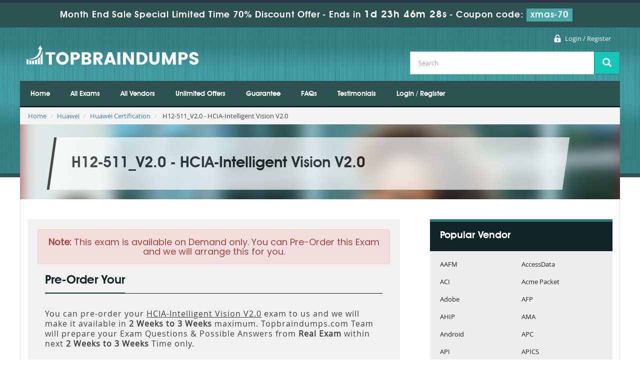

--- FILE ---
content_type: text/html; charset=UTF-8
request_url: https://www.topbraindumps.com/H12-511_V2-0-Exam-Braindumps.html
body_size: 15414
content:
<!DOCTYPE html>
<html>
<head>
    <meta charset="utf-8">
    <meta http-equiv="X-UA-Compatible" content="IE=edge">
    <meta name="viewport" content="width=device-width, initial-scale=1.0" />
    <meta name="author" content="">

    <meta name="description" content="Top braindumps Study Guide of Huawei H12-511_V2.0 is Based On The Real Exam Questions and Answers braindumps for your ultimate success in H12-511_V2.0 Exam." />
<meta name="keywords" content="H12-511_V2.0 braindumps, free demo H12-511_V2.0, Real Exam H12-511_V2.0, Huawei H12-511_V2.0 Answers, Real H12-511_V2.0 dumps, 90 Days free update H12-511_V2.0, H12-511_V2.0 practice question and answers" />
<link rel="canonical" href="https://www.topbraindumps.com/H12-511_V2-0-Exam-Braindumps.html" />
<title>Real Huawei H12-511_V2.0 Exam Braindumps | TopBraindumps</title>
	<link rel="icon" href="https://www.topbraindumps.com/img/favicon.ico" type="image/x-icon">

    <!-- Bootstrap Core CSS -->
    <link href="https://www.topbraindumps.com/css/bootstrap.min.css" rel="stylesheet">

    <!-- Custom CSS -->
    <script src='https://www.google.com/recaptcha/api.js' async></script>
    <link href="https://www.topbraindumps.com/css/custom.css" rel="stylesheet" media="all">
	<link href="https://www.topbraindumps.com/font-awesome-4.7.0/css/font-awesome.css" rel="stylesheet" media="screen">
	<script src="https://www.topbraindumps.com/js/clipboard.min.js" async></script>

    <!-- HTML5 Shim and Respond.js IE8 support of HTML5 elements and media queries -->

    <!-- WARNING: Respond.js doesn't work if you view the page via file:// -->

    <!--[if lt IE 9]>

        <script src="https://oss.maxcdn.com/libs/html5shiv/3.7.0/html5shiv.js"></script>

        <script src="https://oss.maxcdn.com/libs/respond.js/1.4.2/respond.min.js"></script>

    <![endif]-->

    <script src="https://www.topbraindumps.com/js/jquery.js"></script>

<link rel="stylesheet" href="https://www.topbraindumps.com/css/grid.css" type="text/css" media="screen" >

<link href="https://www.topbraindumps.com/css/style.css" rel="stylesheet" type="text/css" media="all">

<!--[if lt IE 9]>

    <script src="http://html5shiv.googlecode.com/svn/trunk/html5.js"></script>

<![endif]-->

<!-- <script type="text/javascript" src="https://www.topbraindumps.com/js/css3-mediaqueries.js" async></script>
-->

<!--Start of Zopim Live Chat Script-->
<script type="text/javascript">
setTimeout(function(){
window.$zopim||(function(d,s){var z=$zopim=function(c){
z._.push(c)},$=z.s=
d.createElement(s),e=d.getElementsByTagName(s)[0];z.set=function(o){z.set.
_.push(o)};z._=[];z.set._=[];$.async=!0;$.setAttribute('charset','utf-8');
$.src='//v2.zopim.com/?4HWLfFA8ZMXbs2c22Z0fW8jSBLJQIQF3';z.t=+new Date;$.
type='text/javascript';e.parentNode.insertBefore($,e)})(document,'script');
}, 8000);

</script>
<!--End of Zopim Live Chat Script-->

<!-- Google tag (gtag.js) -->
<script async src="https://www.googletagmanager.com/gtag/js?id=G-7ZZQXY7HLP"></script>
<script>
  window.dataLayer = window.dataLayer || [];
  function gtag(){dataLayer.push(arguments);}
  gtag('js', new Date());

  gtag('config', 'G-7ZZQXY7HLP');
</script>
<meta name="google-site-verification" content="nNYgjFZVvaQ6YIeblqITtT5McV1FmcPwTXHs_INrh3Y" />

</head>



<body>


<!-- header advertisment -->
    <div class="promotionTitle">
        <div class="container">
            <div class="promotionTitle-title">
                <h3><span>Month End Sale Special Limited Time 70% Discount Offer - </span> Ends in <span id="coupontimeRem">0d 00h 00m 00s</span> - <span> Coupon code: <i>xmas-70</i></span>
                </h3>
            </div>
        </div>
    </div>
<!-- header advertisment -->
<style>
/* header advertisment */
.promotionTitle {
  background: #2e5252;
  opacity: 1;
  height: 100%;
  width: 100%;
  visibility: visible;
}
.promotionTitleActive {
  opacity: 0;
  height: 0;
  width: 0;
  visibility: hidden;
}
.promotionTitle-title {
  position: relative;
}
.promotionTitle-title h3 {
  position: relative;
  font-size: 18px;
  letter-spacing: .8px;
  line-height: 1.5;
  margin: 10px 10px;
  color: #ffffff;
  font-weight: bold;
  text-align: center;
  width: 97%;
 padding: 0px;
}

.promotionTitle-title i{
	background-color:#47a8a8;
	color:#fff;
	padding: 4px 8px;
	font-style: normal;
}

.promotionTitle-title span {
 color: #fff;
 display: inline-block;
 font-size: 18px;
	font-weight: 400;
}

.promotionTitle-title h3 span#coupontimeRem {
  font-size: 20px;
}
</style>
<script>
		function closeDisBox(){
			$('.topDiscountBar').hide();
		}
	// Set the date we're counting down to
		var countDownDate = new Date("Feb 2, 2026 23:59:59").getTime();

		// Update the count down every 1 second
		var x = setInterval(function() {

		  // Get today's date and time
		  var now = new Date().getTime();

		  // Find the distance between now and the count down date
		  var distance = countDownDate - now;

		  // Time calculations for days, hours, minutes and seconds
		  var days = Math.floor(distance / (1000 * 60 * 60 * 24));
		  var hours = Math.floor((distance % (1000 * 60 * 60 * 24)) / (1000 * 60 * 60));
		  var minutes = Math.floor((distance % (1000 * 60 * 60)) / (1000 * 60));
		  var seconds = Math.floor((distance % (1000 * 60)) / 1000);

		  // Display the result in the element with id="demo"
		  document.getElementById("coupontimeRem").innerHTML = days + "d " + hours + "h "
  + minutes + "m " + seconds + "s ";
		  // If the count down is finished, write some text
		  if (distance < 0) {
			clearInterval(x);
			document.getElementById("coupontimeRem").innerHTML = "EXPIRED";
		  }
		}, 1000);
	</script>
<script src="https://www.google.com/recaptcha/api.js?render=6LfjBvoUAAAAAH4zbOAmO8G-aabki3pnBPd132S6"></script>
  <script>
  $(document).ready(function(){
      grecaptcha.ready(function() {
        grecaptcha.execute('6LfjBvoUAAAAAH4zbOAmO8G-aabki3pnBPd132S6').then(function(token) {
                $('form[name="downloadDemo"]').prepend('<input type="hidden" name="g-recaptcha-response" value="'+token+'">');
                $('form[name="contactusForm"]').prepend('<input type="hidden" name="g-recaptcha-response" value="'+token+'">');
                $('form[name="exam_request"]').prepend('<input type="hidden" name="g-recaptcha-response" value="'+token+'">');
				$('form[name="forgotPass"]').prepend('<input type="hidden" name="g-recaptcha-response" value="'+token+'">');
                $('form[name="registerForm"]').prepend('<input type="hidden" name="g-recaptcha-response" value="'+token+'">');
                $('form[name="loginForm"]').prepend('<input type="hidden" name="g-recaptcha-response" value="'+token+'">');
                $('form[name="addComment"]').prepend('<input type="hidden" name="g-recaptcha-response" value="'+token+'">');
				
        });
      });
  })
  </script>
<header>

  <div class="row clearfix">

      <ul class="topnav">

      

          

          

          <li><a href="/register.html" class="register">Login / Register</a></li>

          
      </ul>

      <div class="logo"><a href="https://www.topbraindumps.com"><img src="https://www.topbraindumps.com/images/logo.png" alt="topbraindumps logo"></a></div>

      <form action="/search.html" method="POST"  class="top-searchh">

                <div class="input-group col-md-12">

                    <input type="text" class="form-control input-lg search-input" name="query" id="srch" placeholder="Search" required />

                    <span class="input-group-btn">

                        <button class="btn btn-primary btn-lg" type="submit" style="border-radius:0;">

                            <i class="glyphicon glyphicon-search"></i>

                        </button>

                    </span>

                </div>

                </form>

  </div>

</header>





<nav>

	<div class="row clearfix">

    	<div class="nav_main clearfix">

              <div id="menuLink" class="menuLink"><a>Menu</a></div>

              <div class="nav_pan">

                <ul id="nav" class="clearfix">

                
                    <li><a href="https://www.topbraindumps.com">Home</a></li>

                    <li><a href="/allexams.html" >All Exams</a></li>

                    <li><a href="/vendors.html" >All Vendors</a></li>
					<li><a href="/unlimitedaccess.html" >Unlimited Offers</a></li>
                    <li><a href="/guarantee.html" >Guarantee</a></li>

					<li><a href="/faq.html" >FAQs</a></li>

					<li><a href="/testimonials.html" >Testimonials</a></li>

                   						    <li><a href="/register.html" >Login / Register</a></li>

				    
                </ul>

              </div>

            </div>

    </div>

</nav>    

<section>

	<div class="row">

    

    

  



<div class="">
	<ol class="breadcrumb">
    	<li><a href="https://www.topbraindumps.com">Home</a></li>
		<li><a href="/Huawei-Exams.html">Huawei</a></li>
		<li class="active"><a href="/Huawei-Certification-Cert-Braindumps.html" >Huawei Certification</a></li>
		<li> H12-511_V2.0 - HCIA-Intelligent Vision V2.0  </li>
	</ol>
</div>

<div class="inner-banner-box">
	<div class="inner-banner-heading">
		<h1>H12-511_V2.0 - HCIA-Intelligent Vision V2.0</h1>
	</div>
</div>


<div class="row">

    	<div class="inner-content clearfix">

        	<div class="group">

                <div class="inner-content-left inner-content-left01">
					
<div class="col-md-12" style="background:#f1f1f1; padding:20px;">
	<div class="alert alert-danger text-center"><h4><b>Note:</b> This exam is available on Demand only. You can Pre-Order this Exam and we will arrange this for you.</h4></div>
		<div class="col-md-12">
			<div class="heading01"><h2>Pre-Order Your</h2></div>
			<p style="letter-spacing:1px; font-size:16px;">You can pre-order your <u>HCIA-Intelligent Vision V2.0</u> exam to us and we will make it available in <strong>2 Weeks to 3 Weeks</strong> maximum. Topbraindumps.com Team will prepare your Exam Questions &amp; Possible Answers from <strong>Real Exam</strong> within next <strong>2 Weeks to 3 Weeks</strong> Time only.</p>

<h4 class="clr1">How to Place Pre-Order You Exams:</h4>

<ol>
	<li>Click to &quot;Add to Cart&quot;</li>
	<li>Our Expert will <strong>arrange real Exam Questions</strong> within <strong>2 Weeks to 3 Weeks</strong> especially for you.</li>
	<li>You will be notified within <strong>2 Weeks to 3 Weeks</strong> time once your Exam is ready with all Real Questions and Possible Answers with PDF + Testing Engine format.</li>
</ol>

<h4 class="clr1">Why to Choose TopBrainDumps?</h4>

<ul>
	<li>Only we can provide you this Pre-Order Exam service. If your required exam is not available on our website, Our Team will get it ready for you on the cost price!</li>
	<li>Over 5000+ our customers worldwide are using this pre-ordering service.</li>
	<li>Approx 99.8% pass rate among our customers - at their first attempt!</li>
	<li>90 days of free updates included!</li>
</ul>

<p>In the unlikely event if we can&#39;t make this exam available to you then you will issue a full refund! So there is no risk involve at all.</p>

<div class="text-center">
<h3>READY TO MAKE YOUR <span style="color:green">&quot;H12-511_V2.0&quot;</span> PRE-ORDER?</h3>
</div>
			<div class="text-center">
				<h3><input type="checkbox" name="termsagree" data-id="7971" id="termsagree" > Yes, I agree</h3>
	            					<h2 class="cutprice"><span><del style="color:#666">$850</del> &nbsp;<span style="color:red">$425</span></span></h2>
								<h5><a href="/pre-order-terms-and-conditions.html">Terms and Conditions</a></h5>
	            <span id="buynowd"><input type="button" class="btn" disabled=disabled value="Buy Now"></span>
				<span id="buynowa" style="display:none"><a href="javascript:void(0);" class="add_cart add_cart_style btn btn-primary" data-url="/main/cart/addcart.html" data-id="7971" data-duration="3"   data-product="3">
	            <span class="glyphicon glyphicon-shopping-cart"></span>  &nbsp;Buy Now</a></span>
			</div>
		</div>
	</div>


		
					




<div class="heading02">

                <h3>Other Huawei Certification Exams</h3>

            </div>

            <ul class="cert-list01 clearfix">

                <li class="code">Code</li>

                <li class="titels01">Exams</li>

                <li class="buyNow">Buy Now</li>


            </ul>

            <ul>

            

            	                <li>
                    <ul class="cert-list01 cert-list02 clearfix">
                        <li class="code"><span>
							<a href="/H19-251-Exam-Braindumps.html">H19-251</a>
						</span></li>
                        <li class="titels01"><span>Huawei Certified Specialist-sales-CM</span></li>
                        <li class="buyNow">

<a href="javascript:void(0);" class="add_cart buyNow-button" data-url="/main/cart/addcart.html" data-id="4392" data-product="3" data-duration="3">
Buy Now</a> 
                        </li>
                    </ul>
                </li>
                                <li>
                    <ul class="cert-list01 cert-list02 clearfix">
                        <li class="code"><span>
							<a href="/H19-450-Exam-Braindumps.html">H19-450</a>
						</span></li>
                        <li class="titels01"><span>Huawei Certified Pre-sales Specilaist-PV</span></li>
                        <li class="buyNow">

<a href="javascript:void(0);" class="add_cart buyNow-button" data-url="/main/cart/addcart.html" data-id="4411" data-product="3" data-duration="3">
Buy Now</a> 
                        </li>
                    </ul>
                </li>
                                <li>
                    <ul class="cert-list01 cert-list02 clearfix">
                        <li class="code"><span>
							<a href="/H19-451-Exam-Braindumps.html">H19-451</a>
						</span></li>
                        <li class="titels01"><span>Huawei Certified Pre-sales Specilaist-CM</span></li>
                        <li class="buyNow">

<a href="javascript:void(0);" class="add_cart buyNow-button" data-url="/main/cart/addcart.html" data-id="4412" data-product="3" data-duration="3">
Buy Now</a> 
                        </li>
                    </ul>
                </li>
                                <li>
                    <ul class="cert-list01 cert-list02 clearfix">
                        <li class="code"><span>
							<a href="/H20-681-Exam-Braindumps.html">H20-681</a>
						</span></li>
                        <li class="titels01"><span>Huawei Certified Field Specialist - Smart PV Controller</span></li>
                        <li class="buyNow">

<a href="javascript:void(0);" class="add_cart buyNow-button" data-url="/main/cart/addcart.html" data-id="4415" data-product="3" data-duration="3">
Buy Now</a> 
                        </li>
                    </ul>
                </li>
                                <li>
                    <ul class="cert-list01 cert-list02 clearfix">
                        <li class="code"><span>
							<a href="/H31-512-Exam-Braindumps.html">H31-512</a>
						</span></li>
                        <li class="titels01"><span>HCNP - Cloud Solution Architect</span></li>
                        <li class="buyNow">

<a href="javascript:void(0);" class="add_cart buyNow-button" data-url="/main/cart/addcart.html" data-id="4424" data-product="3" data-duration="3">
Buy Now</a> 
                        </li>
                    </ul>
                </li>
                                <li>
                    <ul class="cert-list01 cert-list02 clearfix">
                        <li class="code"><span>
							<a href="/H31-521-Exam-Braindumps.html">H31-521</a>
						</span></li>
                        <li class="titels01"><span>HCNA-CDOM(Cloud Data Center Operation Maintenance)</span></li>
                        <li class="buyNow">

<a href="javascript:void(0);" class="add_cart buyNow-button" data-url="/main/cart/addcart.html" data-id="4425" data-product="3" data-duration="3">
Buy Now</a> 
                        </li>
                    </ul>
                </li>
                                <li>
                    <ul class="cert-list01 cert-list02 clearfix">
                        <li class="code"><span>
							<a href="/H35-250-Exam-Braindumps.html">H35-250</a>
						</span></li>
                        <li class="titels01"><span>HSC - Datacom</span></li>
                        <li class="buyNow">

<a href="javascript:void(0);" class="add_cart buyNow-button" data-url="/main/cart/addcart.html" data-id="4437" data-product="3" data-duration="3">
Buy Now</a> 
                        </li>
                    </ul>
                </li>
                                <li>
                    <ul class="cert-list01 cert-list02 clearfix">
                        <li class="code"><span>
							<a href="/H35-380-Exam-Braindumps.html">H35-380</a>
						</span></li>
                        <li class="titels01"><span>HSC - Core Network PS</span></li>
                        <li class="buyNow">

<a href="javascript:void(0);" class="add_cart buyNow-button" data-url="/main/cart/addcart.html" data-id="4439" data-product="3" data-duration="3">
Buy Now</a> 
                        </li>
                    </ul>
                </li>
                                <li>
                    <ul class="cert-list01 cert-list02 clearfix">
                        <li class="code"><span>
							<a href="/H35-450-Exam-Braindumps.html">H35-450</a>
						</span></li>
                        <li class="titels01"><span>HCS - Wireless GUL Commissioning</span></li>
                        <li class="buyNow">

<a href="javascript:void(0);" class="add_cart buyNow-button" data-url="/main/cart/addcart.html" data-id="4440" data-product="3" data-duration="3">
Buy Now</a> 
                        </li>
                    </ul>
                </li>
                                <li>
                    <ul class="cert-list01 cert-list02 clearfix">
                        <li class="code"><span>
							<a href="/H35-910-Exam-Braindumps.html">H35-910</a>
						</span></li>
                        <li class="titels01"><span>HCS-Wireless Hardware Installation (written)</span></li>
                        <li class="buyNow">

<a href="javascript:void(0);" class="add_cart buyNow-button" data-url="/main/cart/addcart.html" data-id="4443" data-product="3" data-duration="3">
Buy Now</a> 
                        </li>
                    </ul>
                </li>
                                <li>
                    <ul class="cert-list01 cert-list02 clearfix">
                        <li class="code"><span>
							<a href="/H35-912-Exam-Braindumps.html">H35-912</a>
						</span></li>
                        <li class="titels01"><span>HCS - Central Equipement Room Hardware Installation (Written)</span></li>
                        <li class="buyNow">

<a href="javascript:void(0);" class="add_cart buyNow-button" data-url="/main/cart/addcart.html" data-id="4445" data-product="3" data-duration="3">
Buy Now</a> 
                        </li>
                    </ul>
                </li>
                                <li>
                    <ul class="cert-list01 cert-list02 clearfix">
                        <li class="code"><span>
							<a href="/H35-913-Exam-Braindumps.html">H35-913</a>
						</span></li>
                        <li class="titels01"><span>HCS - Site Power Hardware Installation (written)</span></li>
                        <li class="buyNow">

<a href="javascript:void(0);" class="add_cart buyNow-button" data-url="/main/cart/addcart.html" data-id="4446" data-product="3" data-duration="3">
Buy Now</a> 
                        </li>
                    </ul>
                </li>
                                <li>
                    <ul class="cert-list01 cert-list02 clearfix">
                        <li class="code"><span>
							<a href="/H35-914-Exam-Braindumps.html">H35-914</a>
						</span></li>
                        <li class="titels01"><span>HCS - Data Center Energy Hardware Installation (written)</span></li>
                        <li class="buyNow">

<a href="javascript:void(0);" class="add_cart buyNow-button" data-url="/main/cart/addcart.html" data-id="4447" data-product="3" data-duration="3">
Buy Now</a> 
                        </li>
                    </ul>
                </li>
                                <li>
                    <ul class="cert-list01 cert-list02 clearfix">
                        <li class="code"><span>
							<a href="/H35-915-Exam-Braindumps.html">H35-915</a>
						</span></li>
                        <li class="titels01"><span>HCS - FTTX OSP Hardware Installation (written)</span></li>
                        <li class="buyNow">

<a href="javascript:void(0);" class="add_cart buyNow-button" data-url="/main/cart/addcart.html" data-id="4448" data-product="3" data-duration="3">
Buy Now</a> 
                        </li>
                    </ul>
                </li>
                                <li>
                    <ul class="cert-list01 cert-list02 clearfix">
                        <li class="code"><span>
							<a href="/H35-841-Exam-Braindumps.html">H35-841</a>
						</span></li>
                        <li class="titels01"><span>HCS - FTTx OSP Survey and Design</span></li>
                        <li class="buyNow">

<a href="javascript:void(0);" class="add_cart buyNow-button" data-url="/main/cart/addcart.html" data-id="4579" data-product="3" data-duration="3">
Buy Now</a> 
                        </li>
                    </ul>
                </li>
                                <li>
                    <ul class="cert-list01 cert-list02 clearfix">
                        <li class="code"><span>
							<a href="/OC-01-Exam-Braindumps.html">OC-01</a>
						</span></li>
                        <li class="titels01"><span>Open ROADS Associate</span></li>
                        <li class="buyNow">

<a href="javascript:void(0);" class="add_cart buyNow-button" data-url="/main/cart/addcart.html" data-id="4690" data-product="3" data-duration="3">
Buy Now</a> 
                        </li>
                    </ul>
                </li>
                                <li>
                    <ul class="cert-list01 cert-list02 clearfix">
                        <li class="code"><span>
							<a href="/H35-942-Exam-Braindumps.html">H35-942</a>
						</span></li>
                        <li class="titels01"><span>HCS - Home Service Activation</span></li>
                        <li class="buyNow">

<a href="javascript:void(0);" class="add_cart buyNow-button" data-url="/main/cart/addcart.html" data-id="4691" data-product="3" data-duration="3">
Buy Now</a> 
                        </li>
                    </ul>
                </li>
                                <li>
                    <ul class="cert-list01 cert-list02 clearfix">
                        <li class="code"><span>
							<a href="/H19-120-Exam-Braindumps.html">H19-120</a>
						</span></li>
                        <li class="titels01"><span>HCPA-PV(Huawei certified Pre-sales Associate-Photovoltaic)</span></li>
                        <li class="buyNow">

<a href="javascript:void(0);" class="add_cart buyNow-button" data-url="/main/cart/addcart.html" data-id="4783" data-product="3" data-duration="3">
Buy Now</a> 
                        </li>
                    </ul>
                </li>
                                <li>
                    <ul class="cert-list01 cert-list02 clearfix">
                        <li class="code"><span>
							<a href="/H35-921-Exam-Braindumps.html">H35-921</a>
						</span></li>
                        <li class="titels01"><span>HCIP-ICTOM Developer</span></li>
                        <li class="buyNow">

<a href="javascript:void(0);" class="add_cart buyNow-button" data-url="/main/cart/addcart.html" data-id="4903" data-product="3" data-duration="3">
Buy Now</a> 
                        </li>
                    </ul>
                </li>
                                <li>
                    <ul class="cert-list01 cert-list02 clearfix">
                        <li class="code"><span>
							<a href="/OC-11-Exam-Braindumps.html">OC-11</a>
						</span></li>
                        <li class="titels01"><span>Open ROADS Consultant - Strategic Dynamism</span></li>
                        <li class="buyNow">

<a href="javascript:void(0);" class="add_cart buyNow-button" data-url="/main/cart/addcart.html" data-id="4904" data-product="3" data-duration="3">
Buy Now</a> 
                        </li>
                    </ul>
                </li>
                                <li>
                    <ul class="cert-list01 cert-list02 clearfix">
                        <li class="code"><span>
							<a href="/OC-12-Exam-Braindumps.html">OC-12</a>
						</span></li>
                        <li class="titels01"><span>Open ROADS Consultant - Customer Centricity</span></li>
                        <li class="buyNow">

<a href="javascript:void(0);" class="add_cart buyNow-button" data-url="/main/cart/addcart.html" data-id="4905" data-product="3" data-duration="3">
Buy Now</a> 
                        </li>
                    </ul>
                </li>
                                <li>
                    <ul class="cert-list01 cert-list02 clearfix">
                        <li class="code"><span>
							<a href="/OC-14-Exam-Braindumps.html">OC-14</a>
						</span></li>
                        <li class="titels01"><span>Open ROADS Consultant - Innovation & Lean Delivery</span></li>
                        <li class="buyNow">

<a href="javascript:void(0);" class="add_cart buyNow-button" data-url="/main/cart/addcart.html" data-id="4906" data-product="3" data-duration="3">
Buy Now</a> 
                        </li>
                    </ul>
                </li>
                                <li>
                    <ul class="cert-list01 cert-list02 clearfix">
                        <li class="code"><span>
							<a href="/H35-917-Exam-Braindumps.html">H35-917</a>
						</span></li>
                        <li class="titels01"><span>HCS - 5G Wireless Hardware Installation (Written) V1.0</span></li>
                        <li class="buyNow">

<a href="javascript:void(0);" class="add_cart buyNow-button" data-url="/main/cart/addcart.html" data-id="4970" data-product="3" data-duration="3">
Buy Now</a> 
                        </li>
                    </ul>
                </li>
                                <li>
                    <ul class="cert-list01 cert-list02 clearfix">
                        <li class="code"><span>
							<a href="/H31-513-Exam-Braindumps.html">H31-513</a>
						</span></li>
                        <li class="titels01"><span>HCS-Cloud Service Sales V1.0</span></li>
                        <li class="buyNow">

<a href="javascript:void(0);" class="add_cart buyNow-button" data-url="/main/cart/addcart.html" data-id="4986" data-product="3" data-duration="3">
Buy Now</a> 
                        </li>
                    </ul>
                </li>
                                <li>
                    <ul class="cert-list01 cert-list02 clearfix">
                        <li class="code"><span>
							<a href="/H35-461-Exam-Braindumps.html">H35-461</a>
						</span></li>
                        <li class="titels01"><span>HCS-5G RF V1.0</span></li>
                        <li class="buyNow">

<a href="javascript:void(0);" class="add_cart buyNow-button" data-url="/main/cart/addcart.html" data-id="4987" data-product="3" data-duration="3">
Buy Now</a> 
                        </li>
                    </ul>
                </li>
                                <li>
                    <ul class="cert-list01 cert-list02 clearfix">
                        <li class="code"><span>
							<a href="/H35-923-Exam-Braindumps.html">H35-923</a>
						</span></li>
                        <li class="titels01"><span>HCIP-OWS Developer V1.0</span></li>
                        <li class="buyNow">

<a href="javascript:void(0);" class="add_cart buyNow-button" data-url="/main/cart/addcart.html" data-id="4989" data-product="3" data-duration="3">
Buy Now</a> 
                        </li>
                    </ul>
                </li>
                                <li>
                    <ul class="cert-list01 cert-list02 clearfix">
                        <li class="code"><span>
							<a href="/H21-294-Exam-Braindumps.html">H21-294</a>
						</span></li>
                        <li class="titels01"><span>HCS-SeniorSolution-Education</span></li>
                        <li class="buyNow">

<a href="javascript:void(0);" class="add_cart buyNow-button" data-url="/main/cart/addcart.html" data-id="5124" data-product="3" data-duration="3">
Buy Now</a> 
                        </li>
                    </ul>
                </li>
                                <li>
                    <ul class="cert-list01 cert-list02 clearfix">
                        <li class="code"><span>
							<a href="/H21-295-Exam-Braindumps.html">H21-295</a>
						</span></li>
                        <li class="titels01"><span>HCS-SeniorSolution-Medical</span></li>
                        <li class="buyNow">

<a href="javascript:void(0);" class="add_cart buyNow-button" data-url="/main/cart/addcart.html" data-id="5125" data-product="3" data-duration="3">
Buy Now</a> 
                        </li>
                    </ul>
                </li>
                                <li>
                    <ul class="cert-list01 cert-list02 clearfix">
                        <li class="code"><span>
							<a href="/H21-299-Exam-Braindumps.html">H21-299</a>
						</span></li>
                        <li class="titels01"><span>HCS-SeniorSolution-Broadcasting & Media</span></li>
                        <li class="buyNow">

<a href="javascript:void(0);" class="add_cart buyNow-button" data-url="/main/cart/addcart.html" data-id="5126" data-product="3" data-duration="3">
Buy Now</a> 
                        </li>
                    </ul>
                </li>
                                <li>
                    <ul class="cert-list01 cert-list02 clearfix">
                        <li class="code"><span>
							<a href="/H21-291-Exam-Braindumps.html">H21-291</a>
						</span></li>
                        <li class="titels01"><span>HCS-SeniorSolution-Public Security</span></li>
                        <li class="buyNow">

<a href="javascript:void(0);" class="add_cart buyNow-button" data-url="/main/cart/addcart.html" data-id="5234" data-product="3" data-duration="3">
Buy Now</a> 
                        </li>
                    </ul>
                </li>
                                <li>
                    <ul class="cert-list01 cert-list02 clearfix">
                        <li class="code"><span>
							<a href="/H21-296-Exam-Braindumps.html">H21-296</a>
						</span></li>
                        <li class="titels01"><span>HCS-SeniorSolution-Electric</span></li>
                        <li class="buyNow">

<a href="javascript:void(0);" class="add_cart buyNow-button" data-url="/main/cart/addcart.html" data-id="5235" data-product="3" data-duration="3">
Buy Now</a> 
                        </li>
                    </ul>
                </li>
                                <li>
                    <ul class="cert-list01 cert-list02 clearfix">
                        <li class="code"><span>
							<a href="/H21-298-Exam-Braindumps.html">H21-298</a>
						</span></li>
                        <li class="titels01"><span>HCS-SeniorSolution-Large Enterprise</span></li>
                        <li class="buyNow">

<a href="javascript:void(0);" class="add_cart buyNow-button" data-url="/main/cart/addcart.html" data-id="5236" data-product="3" data-duration="3">
Buy Now</a> 
                        </li>
                    </ul>
                </li>
                                <li>
                    <ul class="cert-list01 cert-list02 clearfix">
                        <li class="code"><span>
							<a href="/H35-462-Exam-Braindumps.html">H35-462</a>
						</span></li>
                        <li class="titels01"><span>HCS-5G RF Advanced V1.0</span></li>
                        <li class="buyNow">

<a href="javascript:void(0);" class="add_cart buyNow-button" data-url="/main/cart/addcart.html" data-id="5237" data-product="3" data-duration="3">
Buy Now</a> 
                        </li>
                    </ul>
                </li>
                                <li>
                    <ul class="cert-list01 cert-list02 clearfix">
                        <li class="code"><span>
							<a href="/H31-422-Exam-Braindumps.html">H31-422</a>
						</span></li>
                        <li class="titels01"><span>HCIE-LTE (Written) V1.0</span></li>
                        <li class="buyNow">

<a href="javascript:void(0);" class="add_cart buyNow-button" data-url="/main/cart/addcart.html" data-id="5238" data-product="3" data-duration="3">
Buy Now</a> 
                        </li>
                    </ul>
                </li>
                                <li>
                    <ul class="cert-list01 cert-list02 clearfix">
                        <li class="code"><span>
							<a href="/H13-731_V2-0-Exam-Braindumps.html">H13-731_V2.0</a>
						</span></li>
                        <li class="titels01"><span>HCIE-Big Data-Data Mining V2.0</span></li>
                        <li class="buyNow">

<a href="javascript:void(0);" class="add_cart buyNow-button" data-url="/main/cart/addcart.html" data-id="5290" data-product="3" data-duration="3">
Buy Now</a> 
                        </li>
                    </ul>
                </li>
                                <li>
                    <ul class="cert-list01 cert-list02 clearfix">
                        <li class="code"><span>
							<a href="/H35-950-Exam-Braindumps.html">H35-950</a>
						</span></li>
                        <li class="titels01"><span>HCS-HUAWEI CLOUD Stack Service Management V1.0</span></li>
                        <li class="buyNow">

<a href="javascript:void(0);" class="add_cart buyNow-button" data-url="/main/cart/addcart.html" data-id="5293" data-product="3" data-duration="3">
Buy Now</a> 
                        </li>
                    </ul>
                </li>
                                <li>
                    <ul class="cert-list01 cert-list02 clearfix">
                        <li class="code"><span>
							<a href="/H35-951-Exam-Braindumps.html">H35-951</a>
						</span></li>
                        <li class="titels01"><span>HCS-HUAWEI CLOUD Stack Operations V1.0</span></li>
                        <li class="buyNow">

<a href="javascript:void(0);" class="add_cart buyNow-button" data-url="/main/cart/addcart.html" data-id="5294" data-product="3" data-duration="3">
Buy Now</a> 
                        </li>
                    </ul>
                </li>
                                <li>
                    <ul class="cert-list01 cert-list02 clearfix">
                        <li class="code"><span>
							<a href="/OC-15-Exam-Braindumps.html">OC-15</a>
						</span></li>
                        <li class="titels01"><span>Open ROADS Consultant - Big Data & AI</span></li>
                        <li class="buyNow">

<a href="javascript:void(0);" class="add_cart buyNow-button" data-url="/main/cart/addcart.html" data-id="5370" data-product="3" data-duration="3">
Buy Now</a> 
                        </li>
                    </ul>
                </li>
                                <li>
                    <ul class="cert-list01 cert-list02 clearfix">
                        <li class="code"><span>
							<a href="/OC-16-Exam-Braindumps.html">OC-16</a>
						</span></li>
                        <li class="titels01"><span>Open ROADS Consultant - Technology Leadership</span></li>
                        <li class="buyNow">

<a href="javascript:void(0);" class="add_cart buyNow-button" data-url="/main/cart/addcart.html" data-id="5371" data-product="3" data-duration="3">
Buy Now</a> 
                        </li>
                    </ul>
                </li>
                                <li>
                    <ul class="cert-list01 cert-list02 clearfix">
                        <li class="code"><span>
							<a href="/H21-292-Exam-Braindumps.html">H21-292</a>
						</span></li>
                        <li class="titels01"><span>HCS-SeniorSolution-Digital Government</span></li>
                        <li class="buyNow">

<a href="javascript:void(0);" class="add_cart buyNow-button" data-url="/main/cart/addcart.html" data-id="5483" data-product="3" data-duration="3">
Buy Now</a> 
                        </li>
                    </ul>
                </li>
                                <li>
                    <ul class="cert-list01 cert-list02 clearfix">
                        <li class="code"><span>
							<a href="/H21-293-Exam-Braindumps.html">H21-293</a>
						</span></li>
                        <li class="titels01"><span>HCS-SeniorSolution-Finance</span></li>
                        <li class="buyNow">

<a href="javascript:void(0);" class="add_cart buyNow-button" data-url="/main/cart/addcart.html" data-id="5484" data-product="3" data-duration="3">
Buy Now</a> 
                        </li>
                    </ul>
                </li>
                                <li>
                    <ul class="cert-list01 cert-list02 clearfix">
                        <li class="code"><span>
							<a href="/H21-297-Exam-Braindumps.html">H21-297</a>
						</span></li>
                        <li class="titels01"><span>HCS-SeniorSolution-Transport</span></li>
                        <li class="buyNow">

<a href="javascript:void(0);" class="add_cart buyNow-button" data-url="/main/cart/addcart.html" data-id="5485" data-product="3" data-duration="3">
Buy Now</a> 
                        </li>
                    </ul>
                </li>
                                <li>
                    <ul class="cert-list01 cert-list02 clearfix">
                        <li class="code"><span>
							<a href="/H35-650-Exam-Braindumps.html">H35-650</a>
						</span></li>
                        <li class="titels01"><span>HCIA-5G-Core V1.0</span></li>
                        <li class="buyNow">

<a href="javascript:void(0);" class="add_cart buyNow-button" data-url="/main/cart/addcart.html" data-id="5530" data-product="3" data-duration="3">
Buy Now</a> 
                        </li>
                    </ul>
                </li>
                                <li>
                    <ul class="cert-list01 cert-list02 clearfix">
                        <li class="code"><span>
							<a href="/H35-670-Exam-Braindumps.html">H35-670</a>
						</span></li>
                        <li class="titels01"><span>HCIA-5G-Bearer V1.0</span></li>
                        <li class="buyNow">

<a href="javascript:void(0);" class="add_cart buyNow-button" data-url="/main/cart/addcart.html" data-id="5531" data-product="3" data-duration="3">
Buy Now</a> 
                        </li>
                    </ul>
                </li>
                                <li>
                    <ul class="cert-list01 cert-list02 clearfix">
                        <li class="code"><span>
							<a href="/H28-151-Exam-Braindumps.html">H28-151</a>
						</span></li>
                        <li class="titels01"><span>HCSA-Development-Horizon Digital Platform V1.0</span></li>
                        <li class="buyNow">

<a href="javascript:void(0);" class="add_cart buyNow-button" data-url="/main/cart/addcart.html" data-id="5614" data-product="3" data-duration="3">
Buy Now</a> 
                        </li>
                    </ul>
                </li>
                                <li>
                    <ul class="cert-list01 cert-list02 clearfix">
                        <li class="code"><span>
							<a href="/H13-111_V1-5-Exam-Braindumps.html">H13-111_V1.5</a>
						</span></li>
                        <li class="titels01"><span>HCIA-Kunpeng Application Developer V1.5</span></li>
                        <li class="buyNow">

<a href="javascript:void(0);" class="add_cart buyNow-button" data-url="/main/cart/addcart.html" data-id="6139" data-product="3" data-duration="3">
Buy Now</a> 
                        </li>
                    </ul>
                </li>
                                <li>
                    <ul class="cert-list01 cert-list02 clearfix">
                        <li class="code"><span>
							<a href="/H13-911_V1-5-Exam-Braindumps.html">H13-911_V1.5</a>
						</span></li>
                        <li class="titels01"><span>HCIA-GaussDB V1.5</span></li>
                        <li class="buyNow">

<a href="javascript:void(0);" class="add_cart buyNow-button" data-url="/main/cart/addcart.html" data-id="6141" data-product="3" data-duration="3">
Buy Now</a> 
                        </li>
                    </ul>
                </li>
                                <li>
                    <ul class="cert-list01 cert-list02 clearfix">
                        <li class="code"><span>
							<a href="/H19-379-Exam-Braindumps.html">H19-379</a>
						</span></li>
                        <li class="titels01"><span>HCS-Pre-sales-Cloud</span></li>
                        <li class="buyNow">

<a href="javascript:void(0);" class="add_cart buyNow-button" data-url="/main/cart/addcart.html" data-id="6142" data-product="3" data-duration="3">
Buy Now</a> 
                        </li>
                    </ul>
                </li>
                                <li>
                    <ul class="cert-list01 cert-list02 clearfix">
                        <li class="code"><span>
							<a href="/H20-411-Exam-Braindumps.html">H20-411</a>
						</span></li>
                        <li class="titels01"><span>HCSA-Field-IMOC</span></li>
                        <li class="buyNow">

<a href="javascript:void(0);" class="add_cart buyNow-button" data-url="/main/cart/addcart.html" data-id="6144" data-product="3" data-duration="3">
Buy Now</a> 
                        </li>
                    </ul>
                </li>
                                <li>
                    <ul class="cert-list01 cert-list02 clearfix">
                        <li class="code"><span>
							<a href="/H28-152-Exam-Braindumps.html">H28-152</a>
						</span></li>
                        <li class="titels01"><span>HCSP-Development-IMOC</span></li>
                        <li class="buyNow">

<a href="javascript:void(0);" class="add_cart buyNow-button" data-url="/main/cart/addcart.html" data-id="6145" data-product="3" data-duration="3">
Buy Now</a> 
                        </li>
                    </ul>
                </li>
                                <li>
                    <ul class="cert-list01 cert-list02 clearfix">
                        <li class="code"><span>
							<a href="/H31-514-Exam-Braindumps.html">H31-514</a>
						</span></li>
                        <li class="titels01"><span>HCSA-Cloud Migration</span></li>
                        <li class="buyNow">

<a href="javascript:void(0);" class="add_cart buyNow-button" data-url="/main/cart/addcart.html" data-id="6146" data-product="3" data-duration="3">
Buy Now</a> 
                        </li>
                    </ul>
                </li>
                                <li>
                    <ul class="cert-list01 cert-list02 clearfix">
                        <li class="code"><span>
							<a href="/H53-821_V2-0-Exam-Braindumps.html">H53-821_V2.0</a>
						</span></li>
                        <li class="titels01"><span>HCIP-Cloud Service DevOps Engineer V2.0</span></li>
                        <li class="buyNow">

<a href="javascript:void(0);" class="add_cart buyNow-button" data-url="/main/cart/addcart.html" data-id="6439" data-product="3" data-duration="3">
Buy Now</a> 
                        </li>
                    </ul>
                </li>
                                <li>
                    <ul class="cert-list01 cert-list02 clearfix">
                        <li class="code"><span>
							<a href="/H12-881_V1-0-Exam-Braindumps.html">H12-881_V1.0</a>
						</span></li>
                        <li class="titels01"><span>HCIP-Datacom-Network Automation Developer V1.0</span></li>
                        <li class="buyNow">

<a href="javascript:void(0);" class="add_cart buyNow-button" data-url="/main/cart/addcart.html" data-id="6496" data-product="3" data-duration="3">
Buy Now</a> 
                        </li>
                    </ul>
                </li>
                                <li>
                    <ul class="cert-list01 cert-list02 clearfix">
                        <li class="code"><span>
							<a href="/H31-910-Exam-Braindumps.html">H31-910</a>
						</span></li>
                        <li class="titels01"><span>HCSA-Orchestration-RPA Application V1.0</span></li>
                        <li class="buyNow">

<a href="javascript:void(0);" class="add_cart buyNow-button" data-url="/main/cart/addcart.html" data-id="6566" data-product="3" data-duration="3">
Buy Now</a> 
                        </li>
                    </ul>
                </li>
                                <li>
                    <ul class="cert-list01 cert-list02 clearfix">
                        <li class="code"><span>
							<a href="/H31-911-Exam-Braindumps.html">H31-911</a>
						</span></li>
                        <li class="titels01"><span>HCSP-Orchestration-RPA Application V1.0</span></li>
                        <li class="buyNow">

<a href="javascript:void(0);" class="add_cart buyNow-button" data-url="/main/cart/addcart.html" data-id="6567" data-product="3" data-duration="3">
Buy Now</a> 
                        </li>
                    </ul>
                </li>
                                <li>
                    <ul class="cert-list01 cert-list02 clearfix">
                        <li class="code"><span>
							<a href="/H35-925-Exam-Braindumps.html">H35-925</a>
						</span></li>
                        <li class="titels01"><span>HCSA-Orchestration-APP & Process V1.0</span></li>
                        <li class="buyNow">

<a href="javascript:void(0);" class="add_cart buyNow-button" data-url="/main/cart/addcart.html" data-id="6568" data-product="3" data-duration="3">
Buy Now</a> 
                        </li>
                    </ul>
                </li>
                                <li>
                    <ul class="cert-list01 cert-list02 clearfix">
                        <li class="code"><span>
							<a href="/H35-926-Exam-Braindumps.html">H35-926</a>
						</span></li>
                        <li class="titels01"><span>HCSP-Orchestration-APP & Process V1.0</span></li>
                        <li class="buyNow">

<a href="javascript:void(0);" class="add_cart buyNow-button" data-url="/main/cart/addcart.html" data-id="6569" data-product="3" data-duration="3">
Buy Now</a> 
                        </li>
                    </ul>
                </li>
                                <li>
                    <ul class="cert-list01 cert-list02 clearfix">
                        <li class="code"><span>
							<a href="/H35-927-Exam-Braindumps.html">H35-927</a>
						</span></li>
                        <li class="titels01"><span>HCSP-Orchestration-Network Activity Automation V1.0</span></li>
                        <li class="buyNow">

<a href="javascript:void(0);" class="add_cart buyNow-button" data-url="/main/cart/addcart.html" data-id="6570" data-product="3" data-duration="3">
Buy Now</a> 
                        </li>
                    </ul>
                </li>
                                <li>
                    <ul class="cert-list01 cert-list02 clearfix">
                        <li class="code"><span>
							<a href="/H12-421_V2-0-Exam-Braindumps.html">H12-421_V2.0</a>
						</span></li>
                        <li class="titels01"><span>HCIP-Data Center Facility Deployment V2.0</span></li>
                        <li class="buyNow">

<a href="javascript:void(0);" class="add_cart buyNow-button" data-url="/main/cart/addcart.html" data-id="6632" data-product="3" data-duration="3">
Buy Now</a> 
                        </li>
                    </ul>
                </li>
                                <li>
                    <ul class="cert-list01 cert-list02 clearfix">
                        <li class="code"><span>
							<a href="/H12-461_V1-0-Exam-Braindumps.html">H12-461_V1.0</a>
						</span></li>
                        <li class="titels01"><span>HCIE-Data Center Facility Design (Written) V1.0</span></li>
                        <li class="buyNow">

<a href="javascript:void(0);" class="add_cart buyNow-button" data-url="/main/cart/addcart.html" data-id="6634" data-product="3" data-duration="3">
Buy Now</a> 
                        </li>
                    </ul>
                </li>
                                <li>
                    <ul class="cert-list01 cert-list02 clearfix">
                        <li class="code"><span>
							<a href="/H35-651-Exam-Braindumps.html">H35-651</a>
						</span></li>
                        <li class="titels01"><span>HCIP-5G-Core V1.0</span></li>
                        <li class="buyNow">

<a href="javascript:void(0);" class="add_cart buyNow-button" data-url="/main/cart/addcart.html" data-id="6635" data-product="3" data-duration="3">
Buy Now</a> 
                        </li>
                    </ul>
                </li>
                                <li>
                    <ul class="cert-list01 cert-list02 clearfix">
                        <li class="code"><span>
							<a href="/H13-321_V2-0-Exam-Braindumps.html">H13-321_V2.0</a>
						</span></li>
                        <li class="titels01"><span>HCIP-AI-EI Developer V2.0</span></li>
                        <li class="buyNow">

<a href="javascript:void(0);" class="add_cart buyNow-button" data-url="/main/cart/addcart.html" data-id="6695" data-product="3" data-duration="3">
Buy Now</a> 
                        </li>
                    </ul>
                </li>
                                <li>
                    <ul class="cert-list01 cert-list02 clearfix">
                        <li class="code"><span>
							<a href="/H13-921_V1-5-Exam-Braindumps.html">H13-921_V1.5</a>
						</span></li>
                        <li class="titels01"><span>HCIP-GaussDB-OLTP V1.5</span></li>
                        <li class="buyNow">

<a href="javascript:void(0);" class="add_cart buyNow-button" data-url="/main/cart/addcart.html" data-id="6696" data-product="3" data-duration="3">
Buy Now</a> 
                        </li>
                    </ul>
                </li>
                                <li>
                    <ul class="cert-list01 cert-list02 clearfix">
                        <li class="code"><span>
							<a href="/H12-871_V1-0-Exam-Braindumps.html">H12-871_V1.0</a>
						</span></li>
                        <li class="titels01"><span>HCIP-Datacom-SD-WAN Planning and Deployment V1.0</span></li>
                        <li class="buyNow">

<a href="javascript:void(0);" class="add_cart buyNow-button" data-url="/main/cart/addcart.html" data-id="6722" data-product="3" data-duration="3">
Buy Now</a> 
                        </li>
                    </ul>
                </li>
                                <li>
                    <ul class="cert-list01 cert-list02 clearfix">
                        <li class="code"><span>
							<a href="/H20-682-Exam-Braindumps.html">H20-682</a>
						</span></li>
                        <li class="titels01"><span>HCSA-Field-Smart PV</span></li>
                        <li class="buyNow">

<a href="javascript:void(0);" class="add_cart buyNow-button" data-url="/main/cart/addcart.html" data-id="6724" data-product="3" data-duration="3">
Buy Now</a> 
                        </li>
                    </ul>
                </li>
                                <li>
                    <ul class="cert-list01 cert-list02 clearfix">
                        <li class="code"><span>
							<a href="/H52-111_V2-5-Exam-Braindumps.html">H52-111_V2.5</a>
						</span></li>
                        <li class="titels01"><span>HCIP-IoT Developer V2.5</span></li>
                        <li class="buyNow">

<a href="javascript:void(0);" class="add_cart buyNow-button" data-url="/main/cart/addcart.html" data-id="6727" data-product="3" data-duration="3">
Buy Now</a> 
                        </li>
                    </ul>
                </li>
                                <li>
                    <ul class="cert-list01 cert-list02 clearfix">
                        <li class="code"><span>
							<a href="/H12-511_V1-0-Exam-Braindumps.html">H12-511_V1.0</a>
						</span></li>
                        <li class="titels01"><span>HCIA-Intelligent Vision V1.0</span></li>
                        <li class="buyNow">

<a href="javascript:void(0);" class="add_cart buyNow-button" data-url="/main/cart/addcart.html" data-id="6757" data-product="3" data-duration="3">
Buy Now</a> 
                        </li>
                    </ul>
                </li>
                                <li>
                    <ul class="cert-list01 cert-list02 clearfix">
                        <li class="code"><span>
							<a href="/H12-521_V1-0-Exam-Braindumps.html">H12-521_V1.0</a>
						</span></li>
                        <li class="titels01"><span>HCIP-Intelligent Vision V1.0</span></li>
                        <li class="buyNow">

<a href="javascript:void(0);" class="add_cart buyNow-button" data-url="/main/cart/addcart.html" data-id="6758" data-product="3" data-duration="3">
Buy Now</a> 
                        </li>
                    </ul>
                </li>
                                <li>
                    <ul class="cert-list01 cert-list02 clearfix">
                        <li class="code"><span>
							<a href="/H13-121_V1-0-Exam-Braindumps.html">H13-121_V1.0</a>
						</span></li>
                        <li class="titels01"><span>HCIP-Kunpeng Application Developer V1.0</span></li>
                        <li class="buyNow">

<a href="javascript:void(0);" class="add_cart buyNow-button" data-url="/main/cart/addcart.html" data-id="6907" data-product="3" data-duration="3">
Buy Now</a> 
                        </li>
                    </ul>
                </li>
                                <li>
                    <ul class="cert-list01 cert-list02 clearfix">
                        <li class="code"><span>
							<a href="/H31-516-Exam-Braindumps.html">H31-516</a>
						</span></li>
                        <li class="titels01"><span>HCSE-Cloud Solutions Architect (Written) V1.0</span></li>
                        <li class="buyNow">

<a href="javascript:void(0);" class="add_cart buyNow-button" data-url="/main/cart/addcart.html" data-id="6908" data-product="3" data-duration="3">
Buy Now</a> 
                        </li>
                    </ul>
                </li>
                                <li>
                    <ul class="cert-list01 cert-list02 clearfix">
                        <li class="code"><span>
							<a href="/H13-324_V1-0-Exam-Braindumps.html">H13-324_V1.0</a>
						</span></li>
                        <li class="titels01"><span>HCIP-AI-Ascend Developer V1.0</span></li>
                        <li class="buyNow">

<a href="javascript:void(0);" class="add_cart buyNow-button" data-url="/main/cart/addcart.html" data-id="6962" data-product="3" data-duration="3">
Buy Now</a> 
                        </li>
                    </ul>
                </li>
                                <li>
                    <ul class="cert-list01 cert-list02 clearfix">
                        <li class="code"><span>
							<a href="/H19-365_V1-0-Exam-Braindumps.html">H19-365_V1.0</a>
						</span></li>
                        <li class="titels01"><span>HCS-Pre-sales-Bidding V1.0</span></li>
                        <li class="buyNow">

<a href="javascript:void(0);" class="add_cart buyNow-button" data-url="/main/cart/addcart.html" data-id="6963" data-product="3" data-duration="3">
Buy Now</a> 
                        </li>
                    </ul>
                </li>
                                <li>
                    <ul class="cert-list01 cert-list02 clearfix">
                        <li class="code"><span>
							<a href="/H19-366_V1-0-Exam-Braindumps.html">H19-366_V1.0</a>
						</span></li>
                        <li class="titels01"><span>HCS-Pre-Sale-IP V1.0</span></li>
                        <li class="buyNow">

<a href="javascript:void(0);" class="add_cart buyNow-button" data-url="/main/cart/addcart.html" data-id="6964" data-product="3" data-duration="3">
Buy Now</a> 
                        </li>
                    </ul>
                </li>
                                <li>
                    <ul class="cert-list01 cert-list02 clearfix">
                        <li class="code"><span>
							<a href="/H19-367_V1-0-Exam-Braindumps.html">H19-367_V1.0</a>
						</span></li>
                        <li class="titels01"><span>HCS-Pre-sales-IP(WLAN) V1.0</span></li>
                        <li class="buyNow">

<a href="javascript:void(0);" class="add_cart buyNow-button" data-url="/main/cart/addcart.html" data-id="6965" data-product="3" data-duration="3">
Buy Now</a> 
                        </li>
                    </ul>
                </li>
                                <li>
                    <ul class="cert-list01 cert-list02 clearfix">
                        <li class="code"><span>
							<a href="/H19-368_V1-0-Exam-Braindumps.html">H19-368_V1.0</a>
						</span></li>
                        <li class="titels01"><span>HCS-Pre-sales-Transmission & Access V1.0</span></li>
                        <li class="buyNow">

<a href="javascript:void(0);" class="add_cart buyNow-button" data-url="/main/cart/addcart.html" data-id="6966" data-product="3" data-duration="3">
Buy Now</a> 
                        </li>
                    </ul>
                </li>
                                <li>
                    <ul class="cert-list01 cert-list02 clearfix">
                        <li class="code"><span>
							<a href="/H19-369_V1-0-Exam-Braindumps.html">H19-369_V1.0</a>
						</span></li>
                        <li class="titels01"><span>HCS-Pre-sales-IT V1.0</span></li>
                        <li class="buyNow">

<a href="javascript:void(0);" class="add_cart buyNow-button" data-url="/main/cart/addcart.html" data-id="6967" data-product="3" data-duration="3">
Buy Now</a> 
                        </li>
                    </ul>
                </li>
                                <li>
                    <ul class="cert-list01 cert-list02 clearfix">
                        <li class="code"><span>
							<a href="/H19-370_V1-0-Exam-Braindumps.html">H19-370_V1.0</a>
						</span></li>
                        <li class="titels01"><span>HCS-Pre-sales-EC V1.0</span></li>
                        <li class="buyNow">

<a href="javascript:void(0);" class="add_cart buyNow-button" data-url="/main/cart/addcart.html" data-id="6968" data-product="3" data-duration="3">
Buy Now</a> 
                        </li>
                    </ul>
                </li>
                                <li>
                    <ul class="cert-list01 cert-list02 clearfix">
                        <li class="code"><span>
							<a href="/H19-374_V1-0-Exam-Braindumps.html">H19-374_V1.0</a>
						</span></li>
                        <li class="titels01"><span>HCS-Pre-sales-IVS V1.0</span></li>
                        <li class="buyNow">

<a href="javascript:void(0);" class="add_cart buyNow-button" data-url="/main/cart/addcart.html" data-id="6970" data-product="3" data-duration="3">
Buy Now</a> 
                        </li>
                    </ul>
                </li>
                                <li>
                    <ul class="cert-list01 cert-list02 clearfix">
                        <li class="code"><span>
							<a href="/H19-375_V1-0-Exam-Braindumps.html">H19-375_V1.0</a>
						</span></li>
                        <li class="titels01"><span>HCS-Pre-sales-IP(DCN) V1.0</span></li>
                        <li class="buyNow">

<a href="javascript:void(0);" class="add_cart buyNow-button" data-url="/main/cart/addcart.html" data-id="6971" data-product="3" data-duration="3">
Buy Now</a> 
                        </li>
                    </ul>
                </li>
                                <li>
                    <ul class="cert-list01 cert-list02 clearfix">
                        <li class="code"><span>
							<a href="/H19-376_V1-0-Exam-Braindumps.html">H19-376_V1.0</a>
						</span></li>
                        <li class="titels01"><span>HCS-Pre-sales-IP(Security) V1.0</span></li>
                        <li class="buyNow">

<a href="javascript:void(0);" class="add_cart buyNow-button" data-url="/main/cart/addcart.html" data-id="6972" data-product="3" data-duration="3">
Buy Now</a> 
                        </li>
                    </ul>
                </li>
                                <li>
                    <ul class="cert-list01 cert-list02 clearfix">
                        <li class="code"><span>
							<a href="/H19-382_V1-0-Exam-Braindumps.html">H19-382_V1.0</a>
						</span></li>
                        <li class="titels01"><span>HCS-Pre-sales-IP(Campus) V1.0</span></li>
                        <li class="buyNow">

<a href="javascript:void(0);" class="add_cart buyNow-button" data-url="/main/cart/addcart.html" data-id="6973" data-product="3" data-duration="3">
Buy Now</a> 
                        </li>
                    </ul>
                </li>
                                <li>
                    <ul class="cert-list01 cert-list02 clearfix">
                        <li class="code"><span>
							<a href="/H20-683_V1-0-Exam-Braindumps.html">H20-683_V1.0</a>
						</span></li>
                        <li class="titels01"><span>HCSP-Field-Smart PV V1.0</span></li>
                        <li class="buyNow">

<a href="javascript:void(0);" class="add_cart buyNow-button" data-url="/main/cart/addcart.html" data-id="6974" data-product="3" data-duration="3">
Buy Now</a> 
                        </li>
                    </ul>
                </li>
                                <li>
                    <ul class="cert-list01 cert-list02 clearfix">
                        <li class="code"><span>
							<a href="/H12-841_V1-0-Exam-Braindumps.html">H12-841_V1.0</a>
						</span></li>
                        <li class="titels01"><span>HCIP-Datacom-Campus Network Planning and Deployment V1.0</span></li>
                        <li class="buyNow">

<a href="javascript:void(0);" class="add_cart buyNow-button" data-url="/main/cart/addcart.html" data-id="7065" data-product="3" data-duration="3">
Buy Now</a> 
                        </li>
                    </ul>
                </li>
                                <li>
                    <ul class="cert-list01 cert-list02 clearfix">
                        <li class="code"><span>
							<a href="/H12-851_V1-0-Exam-Braindumps.html">H12-851_V1.0</a>
						</span></li>
                        <li class="titels01"><span>HCIP-Datacom-Enterprise Network Solution Design V1.0</span></li>
                        <li class="buyNow">

<a href="javascript:void(0);" class="add_cart buyNow-button" data-url="/main/cart/addcart.html" data-id="7066" data-product="3" data-duration="3">
Buy Now</a> 
                        </li>
                    </ul>
                </li>
                                <li>
                    <ul class="cert-list01 cert-list02 clearfix">
                        <li class="code"><span>
							<a href="/H12-861_V1-0-Exam-Braindumps.html">H12-861_V1.0</a>
						</span></li>
                        <li class="titels01"><span>HCIP-Datacom-WAN Planning and Deployment V1.0</span></li>
                        <li class="buyNow">

<a href="javascript:void(0);" class="add_cart buyNow-button" data-url="/main/cart/addcart.html" data-id="7067" data-product="3" data-duration="3">
Buy Now</a> 
                        </li>
                    </ul>
                </li>
                                <li>
                    <ul class="cert-list01 cert-list02 clearfix">
                        <li class="code"><span>
							<a href="/H12-931_V1-0-Exam-Braindumps.html">H12-931_V1.0</a>
						</span></li>
                        <li class="titels01"><span>HCIE-Transmission (Written) V1.0</span></li>
                        <li class="buyNow">

<a href="javascript:void(0);" class="add_cart buyNow-button" data-url="/main/cart/addcart.html" data-id="7068" data-product="3" data-duration="3">
Buy Now</a> 
                        </li>
                    </ul>
                </li>
                                <li>
                    <ul class="cert-list01 cert-list02 clearfix">
                        <li class="code"><span>
							<a href="/H13-231_V1-0-Exam-Braindumps.html">H13-231_V1.0</a>
						</span></li>
                        <li class="titels01"><span>HCIE-Intelligent Computing (Written) V1.0</span></li>
                        <li class="buyNow">

<a href="javascript:void(0);" class="add_cart buyNow-button" data-url="/main/cart/addcart.html" data-id="7069" data-product="3" data-duration="3">
Buy Now</a> 
                        </li>
                    </ul>
                </li>
                                <li>
                    <ul class="cert-list01 cert-list02 clearfix">
                        <li class="code"><span>
							<a href="/H13-431_V2-0-Exam-Braindumps.html">H13-431_V2.0</a>
						</span></li>
                        <li class="titels01"><span>HCIE-Data Center (Written) V2.0</span></li>
                        <li class="buyNow">

<a href="javascript:void(0);" class="add_cart buyNow-button" data-url="/main/cart/addcart.html" data-id="7070" data-product="3" data-duration="3">
Buy Now</a> 
                        </li>
                    </ul>
                </li>
                                <li>
                    <ul class="cert-list01 cert-list02 clearfix">
                        <li class="code"><span>
							<a href="/H19-319-Exam-Braindumps.html">H19-319</a>
						</span></li>
                        <li class="titels01"><span>HCPA-Intelligent Collaboration</span></li>
                        <li class="buyNow">

<a href="javascript:void(0);" class="add_cart buyNow-button" data-url="/main/cart/addcart.html" data-id="7073" data-product="3" data-duration="3">
Buy Now</a> 
                        </li>
                    </ul>
                </li>
                                <li>
                    <ul class="cert-list01 cert-list02 clearfix">
                        <li class="code"><span>
							<a href="/H35-821-Exam-Braindumps.html">H35-821</a>
						</span></li>
                        <li class="titels01"><span>HCIP-Datacom-Carrier IP Core Technology V1.0</span></li>
                        <li class="buyNow">

<a href="javascript:void(0);" class="add_cart buyNow-button" data-url="/main/cart/addcart.html" data-id="7074" data-product="3" data-duration="3">
Buy Now</a> 
                        </li>
                    </ul>
                </li>
                                <li>
                    <ul class="cert-list01 cert-list02 clearfix">
                        <li class="code"><span>
							<a href="/H35-822-Exam-Braindumps.html">H35-822</a>
						</span></li>
                        <li class="titels01"><span>HCIP-Datacom-Carrier IP Bearer V1.0</span></li>
                        <li class="buyNow">

<a href="javascript:void(0);" class="add_cart buyNow-button" data-url="/main/cart/addcart.html" data-id="7075" data-product="3" data-duration="3">
Buy Now</a> 
                        </li>
                    </ul>
                </li>
                                <li>
                    <ul class="cert-list01 cert-list02 clearfix">
                        <li class="code"><span>
							<a href="/H14-211_V1-0-Exam-Braindumps.html">H14-211_V1.0</a>
						</span></li>
                        <li class="titels01"><span>HCIA-HarmonyOS Application Developer V1.0</span></li>
                        <li class="buyNow">

<a href="javascript:void(0);" class="add_cart buyNow-button" data-url="/main/cart/addcart.html" data-id="7127" data-product="3" data-duration="3">
Buy Now</a> 
                        </li>
                    </ul>
                </li>
                                <li>
                    <ul class="cert-list01 cert-list02 clearfix">
                        <li class="code"><span>
							<a href="/H14-221_V1-0-Exam-Braindumps.html">H14-221_V1.0</a>
						</span></li>
                        <li class="titels01"><span>HCIA-HarmonyOS Device Developer V1.0</span></li>
                        <li class="buyNow">

<a href="javascript:void(0);" class="add_cart buyNow-button" data-url="/main/cart/addcart.html" data-id="7128" data-product="3" data-duration="3">
Buy Now</a> 
                        </li>
                    </ul>
                </li>
                                <li>
                    <ul class="cert-list01 cert-list02 clearfix">
                        <li class="code"><span>
							<a href="/H35-662-Exam-Braindumps.html">H35-662</a>
						</span></li>
                        <li class="titels01"><span>HCSP-Solution-5GtoB Service V1.0</span></li>
                        <li class="buyNow">

<a href="javascript:void(0);" class="add_cart buyNow-button" data-url="/main/cart/addcart.html" data-id="7130" data-product="3" data-duration="3">
Buy Now</a> 
                        </li>
                    </ul>
                </li>
                                <li>
                    <ul class="cert-list01 cert-list02 clearfix">
                        <li class="code"><span>
							<a href="/H19-336-Exam-Braindumps.html">H19-336</a>
						</span></li>
                        <li class="titels01"><span>HCPP-Digital Power</span></li>
                        <li class="buyNow">

<a href="javascript:void(0);" class="add_cart buyNow-button" data-url="/main/cart/addcart.html" data-id="7131" data-product="3" data-duration="3">
Buy Now</a> 
                        </li>
                    </ul>
                </li>
                                <li>
                    <ul class="cert-list01 cert-list02 clearfix">
                        <li class="code"><span>
							<a href="/H12-321_V1-0-Exam-Braindumps.html">H12-321_V1.0</a>
						</span></li>
                        <li class="titels01"><span>HCIP-WLAN-CEWA V1.0</span></li>
                        <li class="buyNow">

<a href="javascript:void(0);" class="add_cart buyNow-button" data-url="/main/cart/addcart.html" data-id="7162" data-product="3" data-duration="3">
Buy Now</a> 
                        </li>
                    </ul>
                </li>
                                <li>
                    <ul class="cert-list01 cert-list02 clearfix">
                        <li class="code"><span>
							<a href="/H12-322_V1-0-Exam-Braindumps.html">H12-322_V1.0</a>
						</span></li>
                        <li class="titels01"><span>HCIP-WLAN-POEW V1.0</span></li>
                        <li class="buyNow">

<a href="javascript:void(0);" class="add_cart buyNow-button" data-url="/main/cart/addcart.html" data-id="7163" data-product="3" data-duration="3">
Buy Now</a> 
                        </li>
                    </ul>
                </li>
                                <li>
                    <ul class="cert-list01 cert-list02 clearfix">
                        <li class="code"><span>
							<a href="/H12-721_V3-0-Exam-Braindumps.html">H12-721_V3.0</a>
						</span></li>
                        <li class="titels01"><span>HCIP-Security-CISN V3.0</span></li>
                        <li class="buyNow">

<a href="javascript:void(0);" class="add_cart buyNow-button" data-url="/main/cart/addcart.html" data-id="7164" data-product="3" data-duration="3">
Buy Now</a> 
                        </li>
                    </ul>
                </li>
                                <li>
                    <ul class="cert-list01 cert-list02 clearfix">
                        <li class="code"><span>
							<a href="/H35-663-Exam-Braindumps.html">H35-663</a>
						</span></li>
                        <li class="titels01"><span>HCSP-Field-5GtoB Service Planning and Design V1.0</span></li>
                        <li class="buyNow">

<a href="javascript:void(0);" class="add_cart buyNow-button" data-url="/main/cart/addcart.html" data-id="7165" data-product="3" data-duration="3">
Buy Now</a> 
                        </li>
                    </ul>
                </li>
                                <li>
                    <ul class="cert-list01 cert-list02 clearfix">
                        <li class="code"><span>
							<a href="/H13-211_V1-0-Exam-Braindumps.html">H13-211_V1.0</a>
						</span></li>
                        <li class="titels01"><span>HCIA-Intelligent Computing V1.0</span></li>
                        <li class="buyNow">

<a href="javascript:void(0);" class="add_cart buyNow-button" data-url="/main/cart/addcart.html" data-id="7287" data-product="3" data-duration="3">
Buy Now</a> 
                        </li>
                    </ul>
                </li>
                                <li>
                    <ul class="cert-list01 cert-list02 clearfix">
                        <li class="code"><span>
							<a href="/H13-221_V1-0-Exam-Braindumps.html">H13-221_V1.0</a>
						</span></li>
                        <li class="titels01"><span>HCIP-Intelligent Computing V1.0</span></li>
                        <li class="buyNow">

<a href="javascript:void(0);" class="add_cart buyNow-button" data-url="/main/cart/addcart.html" data-id="7288" data-product="3" data-duration="3">
Buy Now</a> 
                        </li>
                    </ul>
                </li>
                                <li>
                    <ul class="cert-list01 cert-list02 clearfix">
                        <li class="code"><span>
							<a href="/H14-311_V1-0-Exam-Braindumps.html">H14-311_V1.0</a>
						</span></li>
                        <li class="titels01"><span>HCIA-openGauss V1.0</span></li>
                        <li class="buyNow">

<a href="javascript:void(0);" class="add_cart buyNow-button" data-url="/main/cart/addcart.html" data-id="7290" data-product="3" data-duration="3">
Buy Now</a> 
                        </li>
                    </ul>
                </li>
                                <li>
                    <ul class="cert-list01 cert-list02 clearfix">
                        <li class="code"><span>
							<a href="/H13-331_V1-0-Exam-Braindumps.html">H13-331_V1.0</a>
						</span></li>
                        <li class="titels01"><span>HCIP-AI-MindSpore Developer V1.0</span></li>
                        <li class="buyNow">

<a href="javascript:void(0);" class="add_cart buyNow-button" data-url="/main/cart/addcart.html" data-id="7351" data-product="3" data-duration="3">
Buy Now</a> 
                        </li>
                    </ul>
                </li>
                                <li>
                    <ul class="cert-list01 cert-list02 clearfix">
                        <li class="code"><span>
							<a href="/H13-527_V4-0-Exam-Braindumps.html">H13-527_V4.0</a>
						</span></li>
                        <li class="titels01"><span>HCIP-Cloud Computing V4.0</span></li>
                        <li class="buyNow">

<a href="javascript:void(0);" class="add_cart buyNow-button" data-url="/main/cart/addcart.html" data-id="7352" data-product="3" data-duration="3">
Buy Now</a> 
                        </li>
                    </ul>
                </li>
                                <li>
                    <ul class="cert-list01 cert-list02 clearfix">
                        <li class="code"><span>
							<a href="/H14-611_V1-0-Exam-Braindumps.html">H14-611_V1.0</a>
						</span></li>
                        <li class="titels01"><span>HCIA-MDC Application Developer V1.0</span></li>
                        <li class="buyNow">

<a href="javascript:void(0);" class="add_cart buyNow-button" data-url="/main/cart/addcart.html" data-id="7353" data-product="3" data-duration="3">
Buy Now</a> 
                        </li>
                    </ul>
                </li>
                                <li>
                    <ul class="cert-list01 cert-list02 clearfix">
                        <li class="code"><span>
							<a href="/H21-300-Exam-Braindumps.html">H21-300</a>
						</span></li>
                        <li class="titels01"><span>HCSE-Presales-Intelligent Campus</span></li>
                        <li class="buyNow">

<a href="javascript:void(0);" class="add_cart buyNow-button" data-url="/main/cart/addcart.html" data-id="7354" data-product="3" data-duration="3">
Buy Now</a> 
                        </li>
                    </ul>
                </li>
                                <li>
                    <ul class="cert-list01 cert-list02 clearfix">
                        <li class="code"><span>
							<a href="/H31-515_V2-0-Exam-Braindumps.html">H31-515_V2.0</a>
						</span></li>
                        <li class="titels01"><span>HCSP-Cloud Migration V2.0</span></li>
                        <li class="buyNow">

<a href="javascript:void(0);" class="add_cart buyNow-button" data-url="/main/cart/addcart.html" data-id="7355" data-product="3" data-duration="3">
Buy Now</a> 
                        </li>
                    </ul>
                </li>
                                <li>
                    <ul class="cert-list01 cert-list02 clearfix">
                        <li class="code"><span>
							<a href="/H31-610-Exam-Braindumps.html">H31-610</a>
						</span></li>
                        <li class="titels01"><span>HCSA-Development-Low Code @GDE V1.0</span></li>
                        <li class="buyNow">

<a href="javascript:void(0);" class="add_cart buyNow-button" data-url="/main/cart/addcart.html" data-id="7356" data-product="3" data-duration="3">
Buy Now</a> 
                        </li>
                    </ul>
                </li>
                                <li>
                    <ul class="cert-list01 cert-list02 clearfix">
                        <li class="code"><span>
							<a href="/H35-581_V2-0-Exam-Braindumps.html">H35-581_V2.0</a>
						</span></li>
                        <li class="titels01"><span>HCIP-5G-RNP&RNO V2.0</span></li>
                        <li class="buyNow">

<a href="javascript:void(0);" class="add_cart buyNow-button" data-url="/main/cart/addcart.html" data-id="7359" data-product="3" data-duration="3">
Buy Now</a> 
                        </li>
                    </ul>
                </li>
                                <li>
                    <ul class="cert-list01 cert-list02 clearfix">
                        <li class="code"><span>
							<a href="/H12-611_V1-0-Exam-Braindumps.html">H12-611_V1.0</a>
						</span></li>
                        <li class="titels01"><span>HCIA-openEuler V1.0</span></li>
                        <li class="buyNow">

<a href="javascript:void(0);" class="add_cart buyNow-button" data-url="/main/cart/addcart.html" data-id="7471" data-product="3" data-duration="3">
Buy Now</a> 
                        </li>
                    </ul>
                </li>
                                <li>
                    <ul class="cert-list01 cert-list02 clearfix">
                        <li class="code"><span>
							<a href="/H13-831_V2-0-Exam-Braindumps.html">H13-831_V2.0</a>
						</span></li>
                        <li class="titels01"><span>HCIE-Cloud Service Solutions Architect (Written) V2.0</span></li>
                        <li class="buyNow">

<a href="javascript:void(0);" class="add_cart buyNow-button" data-url="/main/cart/addcart.html" data-id="7472" data-product="3" data-duration="3">
Buy Now</a> 
                        </li>
                    </ul>
                </li>
                                <li>
                    <ul class="cert-list01 cert-list02 clearfix">
                        <li class="code"><span>
							<a href="/H35-823-Exam-Braindumps.html">H35-823</a>
						</span></li>
                        <li class="titels01"><span>HCIP-Datacom-Carrier Cloud Bearer</span></li>
                        <li class="buyNow">

<a href="javascript:void(0);" class="add_cart buyNow-button" data-url="/main/cart/addcart.html" data-id="7473" data-product="3" data-duration="3">
Buy Now</a> 
                        </li>
                    </ul>
                </li>
                                <li>
                    <ul class="cert-list01 cert-list02 clearfix">
                        <li class="code"><span>
							<a href="/H31-523_V2-0-Exam-Braindumps.html">H31-523_V2.0</a>
						</span></li>
                        <li class="titels01"><span>HCSE-Cloud DataCenter Operations (Written)</span></li>
                        <li class="buyNow">

<a href="javascript:void(0);" class="add_cart buyNow-button" data-url="/main/cart/addcart.html" data-id="7474" data-product="3" data-duration="3">
Buy Now</a> 
                        </li>
                    </ul>
                </li>
                                <li>
                    <ul class="cert-list01 cert-list02 clearfix">
                        <li class="code"><span>
							<a href="/H35-582_V1-5-Exam-Braindumps.html">H35-582_V1.5</a>
						</span></li>
                        <li class="titels01"><span>HCIE-5G-Radio(Written) V1.5</span></li>
                        <li class="buyNow">

<a href="javascript:void(0);" class="add_cart buyNow-button" data-url="/main/cart/addcart.html" data-id="7475" data-product="3" data-duration="3">
Buy Now</a> 
                        </li>
                    </ul>
                </li>
                                <li>
                    <ul class="cert-list01 cert-list02 clearfix">
                        <li class="code"><span>
							<a href="/H28-154_V1-0-Exam-Braindumps.html">H28-154_V1.0</a>
						</span></li>
                        <li class="titels01"><span>HCSA-Development-AppCube Low Code Platform V1.0</span></li>
                        <li class="buyNow">

<a href="javascript:void(0);" class="add_cart buyNow-button" data-url="/main/cart/addcart.html" data-id="7476" data-product="3" data-duration="3">
Buy Now</a> 
                        </li>
                    </ul>
                </li>
                                <li>
                    <ul class="cert-list01 cert-list02 clearfix">
                        <li class="code"><span>
							<a href="/H21-282-Exam-Braindumps.html">H21-282</a>
						</span></li>
                        <li class="titels01"><span>HCSP-Presales-Service</span></li>
                        <li class="buyNow">

<a href="javascript:void(0);" class="add_cart buyNow-button" data-url="/main/cart/addcart.html" data-id="7477" data-product="3" data-duration="3">
Buy Now</a> 
                        </li>
                    </ul>
                </li>
                                <li>
                    <ul class="cert-list01 cert-list02 clearfix">
                        <li class="code"><span>
							<a href="/H12-531_V1-0-Exam-Braindumps.html">H12-531_V1.0</a>
						</span></li>
                        <li class="titels01"><span>HCIE-Intelligent Vision (Written) V1.0</span></li>
                        <li class="buyNow">

<a href="javascript:void(0);" class="add_cart buyNow-button" data-url="/main/cart/addcart.html" data-id="7735" data-product="3" data-duration="3">
Buy Now</a> 
                        </li>
                    </ul>
                </li>
                                <li>
                    <ul class="cert-list01 cert-list02 clearfix">
                        <li class="code"><span>
							<a href="/H14-241_V1-0-Exam-Braindumps.html">H14-241_V1.0</a>
						</span></li>
                        <li class="titels01"><span>HCIP-HarmonyOS Device Developer V1.0</span></li>
                        <li class="buyNow">

<a href="javascript:void(0);" class="add_cart buyNow-button" data-url="/main/cart/addcart.html" data-id="7739" data-product="3" data-duration="3">
Buy Now</a> 
                        </li>
                    </ul>
                </li>
                                <li>
                    <ul class="cert-list01 cert-list02 clearfix">
                        <li class="code"><span>
							<a href="/H35-831-Exam-Braindumps.html">H35-831</a>
						</span></li>
                        <li class="titels01"><span>HCIE-Datacom-Carrier (Written) V1.0</span></li>
                        <li class="buyNow">

<a href="javascript:void(0);" class="add_cart buyNow-button" data-url="/main/cart/addcart.html" data-id="7740" data-product="3" data-duration="3">
Buy Now</a> 
                        </li>
                    </ul>
                </li>
                                <li>
                    <ul class="cert-list01 cert-list02 clearfix">
                        <li class="code"><span>
							<a href="/H19-250_V2-0-Exam-Braindumps.html">H19-250_V2.0</a>
						</span></li>
                        <li class="titels01"><span>HCSA-Sales-Smart PV V2.0</span></li>
                        <li class="buyNow">

<a href="javascript:void(0);" class="add_cart buyNow-button" data-url="/main/cart/addcart.html" data-id="7741" data-product="3" data-duration="3">
Buy Now</a> 
                        </li>
                    </ul>
                </li>
                                <li>
                    <ul class="cert-list01 cert-list02 clearfix">
                        <li class="code"><span>
							<a href="/H19-335-Exam-Braindumps.html">H19-335</a>
						</span></li>
                        <li class="titels01"><span>HCSP-Presales-Transmisson & Access</span></li>
                        <li class="buyNow">

<a href="javascript:void(0);" class="add_cart buyNow-button" data-url="/main/cart/addcart.html" data-id="7742" data-product="3" data-duration="3">
Buy Now</a> 
                        </li>
                    </ul>
                </li>
                                <li>
                    <ul class="cert-list01 cert-list02 clearfix">
                        <li class="code"><span>
							<a href="/H19-379_V1-0-Exam-Braindumps.html">H19-379_V1.0</a>
						</span></li>
                        <li class="titels01"><span>HCSA-Presales-Cloud V1.0</span></li>
                        <li class="buyNow">

<a href="javascript:void(0);" class="add_cart buyNow-button" data-url="/main/cart/addcart.html" data-id="7743" data-product="3" data-duration="3">
Buy Now</a> 
                        </li>
                    </ul>
                </li>
                                <li>
                    <ul class="cert-list01 cert-list02 clearfix">
                        <li class="code"><span>
							<a href="/H19-383_V1-0-Exam-Braindumps.html">H19-383_V1.0</a>
						</span></li>
                        <li class="titels01"><span>HCSA-Presales-Smart PV V1.0</span></li>
                        <li class="buyNow">

<a href="javascript:void(0);" class="add_cart buyNow-button" data-url="/main/cart/addcart.html" data-id="7745" data-product="3" data-duration="3">
Buy Now</a> 
                        </li>
                    </ul>
                </li>
                                <li>
                    <ul class="cert-list01 cert-list02 clearfix">
                        <li class="code"><span>
							<a href="/H35-665-Exam-Braindumps.html">H35-665</a>
						</span></li>
                        <li class="titels01"><span>HCSP-Solution-5G Security V1.0</span></li>
                        <li class="buyNow">

<a href="javascript:void(0);" class="add_cart buyNow-button" data-url="/main/cart/addcart.html" data-id="7746" data-product="3" data-duration="3">
Buy Now</a> 
                        </li>
                    </ul>
                </li>
                                <li>
                    <ul class="cert-list01 cert-list02 clearfix">
                        <li class="code"><span>
							<a href="/H31-131-Exam-Braindumps.html">H31-131</a>
						</span></li>
                        <li class="titels01"><span>HCSA-PM V1.0</span></li>
                        <li class="buyNow">

<a href="javascript:void(0);" class="add_cart buyNow-button" data-url="/main/cart/addcart.html" data-id="7747" data-product="3" data-duration="3">
Buy Now</a> 
                        </li>
                    </ul>
                </li>
                                <li>
                    <ul class="cert-list01 cert-list02 clearfix">
                        <li class="code"><span>
							<a href="/H11-879_V2-0-Exam-Braindumps.html">H11-879_V2.0</a>
						</span></li>
                        <li class="titels01"><span>HCIE-Collaboration (Written) V2.0</span></li>
                        <li class="buyNow">

<a href="javascript:void(0);" class="add_cart buyNow-button" data-url="/main/cart/addcart.html" data-id="7833" data-product="3" data-duration="3">
Buy Now</a> 
                        </li>
                    </ul>
                </li>
                                <li>
                    <ul class="cert-list01 cert-list02 clearfix">
                        <li class="code"><span>
							<a href="/H13-511_V5-0-Exam-Braindumps.html">H13-511_V5.0</a>
						</span></li>
                        <li class="titels01"><span>HCIA-Cloud Computing V5.0</span></li>
                        <li class="buyNow">

<a href="javascript:void(0);" class="add_cart buyNow-button" data-url="/main/cart/addcart.html" data-id="7834" data-product="3" data-duration="3">
Buy Now</a> 
                        </li>
                    </ul>
                </li>
                                <li>
                    <ul class="cert-list01 cert-list02 clearfix">
                        <li class="code"><span>
							<a href="/H13-527_V5-0-Exam-Braindumps.html">H13-527_V5.0</a>
						</span></li>
                        <li class="titels01"><span>HCIP-Cloud Computing V5.0</span></li>
                        <li class="buyNow">

<a href="javascript:void(0);" class="add_cart buyNow-button" data-url="/main/cart/addcart.html" data-id="7835" data-product="3" data-duration="3">
Buy Now</a> 
                        </li>
                    </ul>
                </li>
                                <li>
                    <ul class="cert-list01 cert-list02 clearfix">
                        <li class="code"><span>
							<a href="/H13-821_V3-0-Exam-Braindumps.html">H13-821_V3.0</a>
						</span></li>
                        <li class="titels01"><span>HCIP-Cloud Service Solutions Architect V3.0</span></li>
                        <li class="buyNow">

<a href="javascript:void(0);" class="add_cart buyNow-button" data-url="/main/cart/addcart.html" data-id="7836" data-product="3" data-duration="3">
Buy Now</a> 
                        </li>
                    </ul>
                </li>
                                <li>
                    <ul class="cert-list01 cert-list02 clearfix">
                        <li class="code"><span>
							<a href="/H19-335_V2-0-Exam-Braindumps.html">H19-335_V2.0</a>
						</span></li>
                        <li class="titels01"><span>HCSP-Presales-Transmisson & Access V2.0</span></li>
                        <li class="buyNow">

<a href="javascript:void(0);" class="add_cart buyNow-button" data-url="/main/cart/addcart.html" data-id="7837" data-product="3" data-duration="3">
Buy Now</a> 
                        </li>
                    </ul>
                </li>
                                <li>
                    <ul class="cert-list01 cert-list02 clearfix">
                        <li class="code"><span>
							<a href="/H20-682_V1-0-Exam-Braindumps.html">H20-682_V1.0</a>
						</span></li>
                        <li class="titels01"><span>HCSA-Field-Smart PV V1.0</span></li>
                        <li class="buyNow">

<a href="javascript:void(0);" class="add_cart buyNow-button" data-url="/main/cart/addcart.html" data-id="7838" data-product="3" data-duration="3">
Buy Now</a> 
                        </li>
                    </ul>
                </li>
                                <li>
                    <ul class="cert-list01 cert-list02 clearfix">
                        <li class="code"><span>
							<a href="/H12-323_V2-0-Exam-Braindumps.html">H12-323_V2.0</a>
						</span></li>
                        <li class="titels01"><span>HCIP-WLAN V2.0</span></li>
                        <li class="buyNow">

<a href="javascript:void(0);" class="add_cart buyNow-button" data-url="/main/cart/addcart.html" data-id="7970" data-product="3" data-duration="3">
Buy Now</a> 
                        </li>
                    </ul>
                </li>
                                <li>
                    <ul class="cert-list01 cert-list02 clearfix">
                        <li class="code"><span>
							<a href="/H12-521_V2-0-Exam-Braindumps.html">H12-521_V2.0</a>
						</span></li>
                        <li class="titels01"><span>HCIP-Intelligent Vision V2.0</span></li>
                        <li class="buyNow">

<a href="javascript:void(0);" class="add_cart buyNow-button" data-url="/main/cart/addcart.html" data-id="7972" data-product="3" data-duration="3">
Buy Now</a> 
                        </li>
                    </ul>
                </li>
                                <li>
                    <ul class="cert-list01 cert-list02 clearfix">
                        <li class="code"><span>
							<a href="/H12-931_V2-0-Exam-Braindumps.html">H12-931_V2.0</a>
						</span></li>
                        <li class="titels01"><span>HCIE-Transmission (Written) V2.0</span></li>
                        <li class="buyNow">

<a href="javascript:void(0);" class="add_cart buyNow-button" data-url="/main/cart/addcart.html" data-id="7974" data-product="3" data-duration="3">
Buy Now</a> 
                        </li>
                    </ul>
                </li>
                                <li>
                    <ul class="cert-list01 cert-list02 clearfix">
                        <li class="code"><span>
							<a href="/H13-961_V1-0-Exam-Braindumps.html">H13-961_V1.0</a>
						</span></li>
                        <li class="titels01"><span>HCIE-GaussDB-OLTP (Written) V1.0</span></li>
                        <li class="buyNow">

<a href="javascript:void(0);" class="add_cart buyNow-button" data-url="/main/cart/addcart.html" data-id="7978" data-product="3" data-duration="3">
Buy Now</a> 
                        </li>
                    </ul>
                </li>
                                <li>
                    <ul class="cert-list01 cert-list02 clearfix">
                        <li class="code"><span>
							<a href="/H19-338_V3-0-Exam-Braindumps.html">H19-338_V3.0</a>
						</span></li>
                        <li class="titels01"><span>HCSP-Presales-Storage V3.0</span></li>
                        <li class="buyNow">

<a href="javascript:void(0);" class="add_cart buyNow-button" data-url="/main/cart/addcart.html" data-id="7981" data-product="3" data-duration="3">
Buy Now</a> 
                        </li>
                    </ul>
                </li>
                                <li>
                    <ul class="cert-list01 cert-list02 clearfix">
                        <li class="code"><span>
							<a href="/H20-411_V3-0-Exam-Braindumps.html">H20-411_V3.0</a>
						</span></li>
                        <li class="titels01"><span>HCSA-Field-IMOC V3.0</span></li>
                        <li class="buyNow">

<a href="javascript:void(0);" class="add_cart buyNow-button" data-url="/main/cart/addcart.html" data-id="7982" data-product="3" data-duration="3">
Buy Now</a> 
                        </li>
                    </ul>
                </li>
                                <li>
                    <ul class="cert-list01 cert-list02 clearfix">
                        <li class="code"><span>
							<a href="/H20-682_V2-0-Exam-Braindumps.html">H20-682_V2.0</a>
						</span></li>
                        <li class="titels01"><span>HCSA-Field Smart PV V2.0</span></li>
                        <li class="buyNow">

<a href="javascript:void(0);" class="add_cart buyNow-button" data-url="/main/cart/addcart.html" data-id="7983" data-product="3" data-duration="3">
Buy Now</a> 
                        </li>
                    </ul>
                </li>
                                <li>
                    <ul class="cert-list01 cert-list02 clearfix">
                        <li class="code"><span>
							<a href="/H20-683_V2-0-Exam-Braindumps.html">H20-683_V2.0</a>
						</span></li>
                        <li class="titels01"><span>HCSP-Field-Smart PV V2.0</span></li>
                        <li class="buyNow">

<a href="javascript:void(0);" class="add_cart buyNow-button" data-url="/main/cart/addcart.html" data-id="7984" data-product="3" data-duration="3">
Buy Now</a> 
                        </li>
                    </ul>
                </li>
                                <li>
                    <ul class="cert-list01 cert-list02 clearfix">
                        <li class="code"><span>
							<a href="/H28-152_V3-0-Exam-Braindumps.html">H28-152_V3.0</a>
						</span></li>
                        <li class="titels01"><span>HCSP-Development-IMOC V3.0</span></li>
                        <li class="buyNow">

<a href="javascript:void(0);" class="add_cart buyNow-button" data-url="/main/cart/addcart.html" data-id="7985" data-product="3" data-duration="3">
Buy Now</a> 
                        </li>
                    </ul>
                </li>
                                <li>
                    <ul class="cert-list01 cert-list02 clearfix">
                        <li class="code"><span>
							<a href="/H31-910_V2-0-Exam-Braindumps.html">H31-910_V2.0</a>
						</span></li>
                        <li class="titels01"><span>HCSA-Orchestration-RPA Application V2.0</span></li>
                        <li class="buyNow">

<a href="javascript:void(0);" class="add_cart buyNow-button" data-url="/main/cart/addcart.html" data-id="7987" data-product="3" data-duration="3">
Buy Now</a> 
                        </li>
                    </ul>
                </li>
                                <li>
                    <ul class="cert-list01 cert-list02 clearfix">
                        <li class="code"><span>
							<a href="/H31-911_V2-0-Exam-Braindumps.html">H31-911_V2.0</a>
						</span></li>
                        <li class="titels01"><span>HCSP-Orchestration-RPA Application V2.0</span></li>
                        <li class="buyNow">

<a href="javascript:void(0);" class="add_cart buyNow-button" data-url="/main/cart/addcart.html" data-id="7988" data-product="3" data-duration="3">
Buy Now</a> 
                        </li>
                    </ul>
                </li>
                                <li>
                    <ul class="cert-list01 cert-list02 clearfix">
                        <li class="code"><span>
							<a href="/H35-652-Exam-Braindumps.html">H35-652</a>
						</span></li>
                        <li class="titels01"><span>HCIE-5G-Core (Written) V1.0</span></li>
                        <li class="buyNow">

<a href="javascript:void(0);" class="add_cart buyNow-button" data-url="/main/cart/addcart.html" data-id="7989" data-product="3" data-duration="3">
Buy Now</a> 
                        </li>
                    </ul>
                </li>
                                <li>
                    <ul class="cert-list01 cert-list02 clearfix">
                        <li class="code"><span>
							<a href="/H11-861_V3-0-Exam-Braindumps.html">H11-861_V3.0</a>
						</span></li>
                        <li class="titels01"><span>HCIP-Collaboration V3.0</span></li>
                        <li class="buyNow">

<a href="javascript:void(0);" class="add_cart buyNow-button" data-url="/main/cart/addcart.html" data-id="8830" data-product="3" data-duration="3">
Buy Now</a> 
                        </li>
                    </ul>
                </li>
                                <li>
                    <ul class="cert-list01 cert-list02 clearfix">
                        <li class="code"><span>
							<a href="/H12-841_V1-5-Exam-Braindumps.html">H12-841_V1.5</a>
						</span></li>
                        <li class="titels01"><span>HCIP-Datacom-Campus Network Planning and Deployment V1.5</span></li>
                        <li class="buyNow">

<a href="javascript:void(0);" class="add_cart buyNow-button" data-url="/main/cart/addcart.html" data-id="8831" data-product="3" data-duration="3">
Buy Now</a> 
                        </li>
                    </ul>
                </li>
                                <li>
                    <ul class="cert-list01 cert-list02 clearfix">
                        <li class="code"><span>
							<a href="/H13-111_V2-0-Exam-Braindumps.html">H13-111_V2.0</a>
						</span></li>
                        <li class="titels01"><span>HCIA-Kunpeng Application Developer V2.0</span></li>
                        <li class="buyNow">

<a href="javascript:void(0);" class="add_cart buyNow-button" data-url="/main/cart/addcart.html" data-id="8833" data-product="3" data-duration="3">
Buy Now</a> 
                        </li>
                    </ul>
                </li>
                                <li>
                    <ul class="cert-list01 cert-list02 clearfix">
                        <li class="code"><span>
							<a href="/H13-211_V2-0-Exam-Braindumps.html">H13-211_V2.0</a>
						</span></li>
                        <li class="titels01"><span>HCIA-Kunpeng Computing V2.0</span></li>
                        <li class="buyNow">

<a href="javascript:void(0);" class="add_cart buyNow-button" data-url="/main/cart/addcart.html" data-id="8834" data-product="3" data-duration="3">
Buy Now</a> 
                        </li>
                    </ul>
                </li>
                                <li>
                    <ul class="cert-list01 cert-list02 clearfix">
                        <li class="code"><span>
							<a href="/H13-629_V3-0-Exam-Braindumps.html">H13-629_V3.0</a>
						</span></li>
                        <li class="titels01"><span>HCIE-Storage V3.0</span></li>
                        <li class="buyNow">

<a href="javascript:void(0);" class="add_cart buyNow-button" data-url="/main/cart/addcart.html" data-id="8836" data-product="3" data-duration="3">
Buy Now</a> 
                        </li>
                    </ul>
                </li>
                                <li>
                    <ul class="cert-list01 cert-list02 clearfix">
                        <li class="code"><span>
							<a href="/H12-731_V3-0-Exam-Braindumps.html">H12-731_V3.0</a>
						</span></li>
                        <li class="titels01"><span>HCIE-Security (Written) V3.0</span></li>
                        <li class="buyNow">

<a href="javascript:void(0);" class="add_cart buyNow-button" data-url="/main/cart/addcart.html" data-id="8837" data-product="3" data-duration="3">
Buy Now</a> 
                        </li>
                    </ul>
                </li>
                                <li>
                    <ul class="cert-list01 cert-list02 clearfix">
                        <li class="code"><span>
							<a href="/H13-731_V3-0-Exam-Braindumps.html">H13-731_V3.0</a>
						</span></li>
                        <li class="titels01"><span>HCIE-Big Data-Data Mining (Written) V3.0</span></li>
                        <li class="buyNow">

<a href="javascript:void(0);" class="add_cart buyNow-button" data-url="/main/cart/addcart.html" data-id="8838" data-product="3" data-duration="3">
Buy Now</a> 
                        </li>
                    </ul>
                </li>
                                <li>
                    <ul class="cert-list01 cert-list02 clearfix">
                        <li class="code"><span>
							<a href="/H13-811_V3-5-Exam-Braindumps.html">H13-811_V3.5</a>
						</span></li>
                        <li class="titels01"><span>HCIA-Cloud Service V3.5</span></li>
                        <li class="buyNow">

<a href="javascript:void(0);" class="add_cart buyNow-button" data-url="/main/cart/addcart.html" data-id="8839" data-product="3" data-duration="3">
Buy Now</a> 
                        </li>
                    </ul>
                </li>
                                <li>
                    <ul class="cert-list01 cert-list02 clearfix">
                        <li class="code"><span>
							<a href="/H14-211_V2-0-Exam-Braindumps.html">H14-211_V2.0</a>
						</span></li>
                        <li class="titels01"><span>HCIA-HarmonyOS Application Developer V2.0</span></li>
                        <li class="buyNow">

<a href="javascript:void(0);" class="add_cart buyNow-button" data-url="/main/cart/addcart.html" data-id="8840" data-product="3" data-duration="3">
Buy Now</a> 
                        </li>
                    </ul>
                </li>
                                <li>
                    <ul class="cert-list01 cert-list02 clearfix">
                        <li class="code"><span>
							<a href="/H14-221_V2-0-Exam-Braindumps.html">H14-221_V2.0</a>
						</span></li>
                        <li class="titels01"><span>HCIA-HarmonyOS Device Developer V2.0</span></li>
                        <li class="buyNow">

<a href="javascript:void(0);" class="add_cart buyNow-button" data-url="/main/cart/addcart.html" data-id="8841" data-product="3" data-duration="3">
Buy Now</a> 
                        </li>
                    </ul>
                </li>
                                <li>
                    <ul class="cert-list01 cert-list02 clearfix">
                        <li class="code"><span>
							<a href="/H35-664-Exam-Braindumps.html">H35-664</a>
						</span></li>
                        <li class="titels01"><span>HCIA-5G-Security Solution V1.0</span></li>
                        <li class="buyNow">

<a href="javascript:void(0);" class="add_cart buyNow-button" data-url="/main/cart/addcart.html" data-id="8842" data-product="3" data-duration="3">
Buy Now</a> 
                        </li>
                    </ul>
                </li>
                                <li>
                    <ul class="cert-list01 cert-list02 clearfix">
                        <li class="code"><span>
							<a href="/H35-667-Exam-Braindumps.html">H35-667</a>
						</span></li>
                        <li class="titels01"><span>HCIA-Cloud Network Integration V1.0</span></li>
                        <li class="buyNow">

<a href="javascript:void(0);" class="add_cart buyNow-button" data-url="/main/cart/addcart.html" data-id="8843" data-product="3" data-duration="3">
Buy Now</a> 
                        </li>
                    </ul>
                </li>
                                <li>
                    <ul class="cert-list01 cert-list02 clearfix">
                        <li class="code"><span>
							<a href="/H19-102_V2-0-Exam-Braindumps.html">H19-102_V2.0</a>
						</span></li>
                        <li class="titels01"><span>HCSA-Sales-Transmission & Access V2.0</span></li>
                        <li class="buyNow">

<a href="javascript:void(0);" class="add_cart buyNow-button" data-url="/main/cart/addcart.html" data-id="8844" data-product="3" data-duration="3">
Buy Now</a> 
                        </li>
                    </ul>
                </li>
                                <li>
                    <ul class="cert-list01 cert-list02 clearfix">
                        <li class="code"><span>
							<a href="/H19-119_V2-0-Exam-Braindumps.html">H19-119_V2.0</a>
						</span></li>
                        <li class="titels01"><span>HCSA-Sales-Intelligent Collaboration V2.0</span></li>
                        <li class="buyNow">

<a href="javascript:void(0);" class="add_cart buyNow-button" data-url="/main/cart/addcart.html" data-id="8845" data-product="3" data-duration="3">
Buy Now</a> 
                        </li>
                    </ul>
                </li>
                                <li>
                    <ul class="cert-list01 cert-list02 clearfix">
                        <li class="code"><span>
							<a href="/H19-219_V1-0-Exam-Braindumps.html">H19-219_V1.0</a>
						</span></li>
                        <li class="titels01"><span>HCSA-Field-Intelligent Collaboration V1.0</span></li>
                        <li class="buyNow">

<a href="javascript:void(0);" class="add_cart buyNow-button" data-url="/main/cart/addcart.html" data-id="8846" data-product="3" data-duration="3">
Buy Now</a> 
                        </li>
                    </ul>
                </li>
                                <li>
                    <ul class="cert-list01 cert-list02 clearfix">
                        <li class="code"><span>
							<a href="/H19-319_V2-0-Exam-Braindumps.html">H19-319_V2.0</a>
						</span></li>
                        <li class="titels01"><span>HCSA-PreSales-Intelligent Collaboration V2.0</span></li>
                        <li class="buyNow">

<a href="javascript:void(0);" class="add_cart buyNow-button" data-url="/main/cart/addcart.html" data-id="8848" data-product="3" data-duration="3">
Buy Now</a> 
                        </li>
                    </ul>
                </li>
                                <li>
                    <ul class="cert-list01 cert-list02 clearfix">
                        <li class="code"><span>
							<a href="/H19-341_V1-0-Exam-Braindumps.html">H19-341_V1.0</a>
						</span></li>
                        <li class="titels01"><span>HCSP-Presales-Intelligent Collaboration V1.0</span></li>
                        <li class="buyNow">

<a href="javascript:void(0);" class="add_cart buyNow-button" data-url="/main/cart/addcart.html" data-id="8849" data-product="3" data-duration="3">
Buy Now</a> 
                        </li>
                    </ul>
                </li>
                                <li>
                    <ul class="cert-list01 cert-list02 clearfix">
                        <li class="code"><span>
							<a href="/H19-401_V1-0-Exam-Braindumps.html">H19-401_V1.0</a>
						</span></li>
                        <li class="titels01"><span>HCSP-Presales-Campus Network Planning and Design V1.0</span></li>
                        <li class="buyNow">

<a href="javascript:void(0);" class="add_cart buyNow-button" data-url="/main/cart/addcart.html" data-id="8850" data-product="3" data-duration="3">
Buy Now</a> 
                        </li>
                    </ul>
                </li>
                                <li>
                    <ul class="cert-list01 cert-list02 clearfix">
                        <li class="code"><span>
							<a href="/H19-402_V1-0-Exam-Braindumps.html">H19-402_V1.0</a>
						</span></li>
                        <li class="titels01"><span>HCSP-Presales-Data Center Network Planning and Design V1.0</span></li>
                        <li class="buyNow">

<a href="javascript:void(0);" class="add_cart buyNow-button" data-url="/main/cart/addcart.html" data-id="8851" data-product="3" data-duration="3">
Buy Now</a> 
                        </li>
                    </ul>
                </li>
                                <li>
                    <ul class="cert-list01 cert-list02 clearfix">
                        <li class="code"><span>
							<a href="/H19-410_V1-0-Exam-Braindumps.html">H19-410_V1.0</a>
						</span></li>
                        <li class="titels01"><span>HCSA-Presales-Transmission V1.0</span></li>
                        <li class="buyNow">

<a href="javascript:void(0);" class="add_cart buyNow-button" data-url="/main/cart/addcart.html" data-id="8852" data-product="3" data-duration="3">
Buy Now</a> 
                        </li>
                    </ul>
                </li>
                                <li>
                    <ul class="cert-list01 cert-list02 clearfix">
                        <li class="code"><span>
							<a href="/H19-411_V1-0-Exam-Braindumps.html">H19-411_V1.0</a>
						</span></li>
                        <li class="titels01"><span>HCSP-Presales-Transmission V1.0</span></li>
                        <li class="buyNow">

<a href="javascript:void(0);" class="add_cart buyNow-button" data-url="/main/cart/addcart.html" data-id="8853" data-product="3" data-duration="3">
Buy Now</a> 
                        </li>
                    </ul>
                </li>
                                <li>
                    <ul class="cert-list01 cert-list02 clearfix">
                        <li class="code"><span>
							<a href="/H19-414_V1-0-Exam-Braindumps.html">H19-414_V1.0</a>
						</span></li>
                        <li class="titels01"><span>HCSP-Presales-Access V1.0</span></li>
                        <li class="buyNow">

<a href="javascript:void(0);" class="add_cart buyNow-button" data-url="/main/cart/addcart.html" data-id="8855" data-product="3" data-duration="3">
Buy Now</a> 
                        </li>
                    </ul>
                </li>
                                <li>
                    <ul class="cert-list01 cert-list02 clearfix">
                        <li class="code"><span>
							<a href="/H19-416_V1-0-Exam-Braindumps.html">H19-416_V1.0</a>
						</span></li>
                        <li class="titels01"><span>HCSA-Presales-Intelligent Collaboration V1.0</span></li>
                        <li class="buyNow">

<a href="javascript:void(0);" class="add_cart buyNow-button" data-url="/main/cart/addcart.html" data-id="8856" data-product="3" data-duration="3">
Buy Now</a> 
                        </li>
                    </ul>
                </li>
                                <li>
                    <ul class="cert-list01 cert-list02 clearfix">
                        <li class="code"><span>
							<a href="/H19-417_V1-0-Exam-Braindumps.html">H19-417_V1.0</a>
						</span></li>
                        <li class="titels01"><span>HCSP-Presales-Intelligent Collaboration V1.0</span></li>
                        <li class="buyNow">

<a href="javascript:void(0);" class="add_cart buyNow-button" data-url="/main/cart/addcart.html" data-id="8857" data-product="3" data-duration="3">
Buy Now</a> 
                        </li>
                    </ul>
                </li>
                                <li>
                    <ul class="cert-list01 cert-list02 clearfix">
                        <li class="code"><span>
							<a href="/H19-418_V1-0-Exam-Braindumps.html">H19-418_V1.0</a>
						</span></li>
                        <li class="titels01"><span>HCSA-Presales-IVS V1.0</span></li>
                        <li class="buyNow">

<a href="javascript:void(0);" class="add_cart buyNow-button" data-url="/main/cart/addcart.html" data-id="8858" data-product="3" data-duration="3">
Buy Now</a> 
                        </li>
                    </ul>
                </li>
                                <li>
                    <ul class="cert-list01 cert-list02 clearfix">
                        <li class="code"><span>
							<a href="/H19-419_V1-0-Exam-Braindumps.html">H19-419_V1.0</a>
						</span></li>
                        <li class="titels01"><span>HCSP-Presales-IVS V1.0</span></li>
                        <li class="buyNow">

<a href="javascript:void(0);" class="add_cart buyNow-button" data-url="/main/cart/addcart.html" data-id="8859" data-product="3" data-duration="3">
Buy Now</a> 
                        </li>
                    </ul>
                </li>
                                <li>
                    <ul class="cert-list01 cert-list02 clearfix">
                        <li class="code"><span>
							<a href="/H19-421_V1-0-Exam-Braindumps.html">H19-421_V1.0</a>
						</span></li>
                        <li class="titels01"><span>HCSA-Presales-Intelligent Computing V1.0</span></li>
                        <li class="buyNow">

<a href="javascript:void(0);" class="add_cart buyNow-button" data-url="/main/cart/addcart.html" data-id="8860" data-product="3" data-duration="3">
Buy Now</a> 
                        </li>
                    </ul>
                </li>
                                <li>
                    <ul class="cert-list01 cert-list02 clearfix">
                        <li class="code"><span>
							<a href="/H19-422_V1-0-Exam-Braindumps.html">H19-422_V1.0</a>
						</span></li>
                        <li class="titels01"><span>HCSP-Presales-Intelligent Computing V1.0</span></li>
                        <li class="buyNow">

<a href="javascript:void(0);" class="add_cart buyNow-button" data-url="/main/cart/addcart.html" data-id="8861" data-product="3" data-duration="3">
Buy Now</a> 
                        </li>
                    </ul>
                </li>
                                <li>
                    <ul class="cert-list01 cert-list02 clearfix">
                        <li class="code"><span>
							<a href="/H19-423_V1-0-Exam-Braindumps.html">H19-423_V1.0</a>
						</span></li>
                        <li class="titels01"><span>HCSA-Presales-IP Network V1.0</span></li>
                        <li class="buyNow">

<a href="javascript:void(0);" class="add_cart buyNow-button" data-url="/main/cart/addcart.html" data-id="8862" data-product="3" data-duration="3">
Buy Now</a> 
                        </li>
                    </ul>
                </li>
                                <li>
                    <ul class="cert-list01 cert-list02 clearfix">
                        <li class="code"><span>
							<a href="/H19-425_V1-0-Exam-Braindumps.html">H19-425_V1.0</a>
						</span></li>
                        <li class="titels01"><span>HCSP-Presales-Data Center Network Planning and Design V1.0</span></li>
                        <li class="buyNow">

<a href="javascript:void(0);" class="add_cart buyNow-button" data-url="/main/cart/addcart.html" data-id="8864" data-product="3" data-duration="3">
Buy Now</a> 
                        </li>
                    </ul>
                </li>
                                <li>
                    <ul class="cert-list01 cert-list02 clearfix">
                        <li class="code"><span>
							<a href="/H19-427_V1-0-Exam-Braindumps.html">H19-427_V1.0</a>
						</span></li>
                        <li class="titels01"><span>HCSE-Presales-Campus Network Planning and Design V1.0</span></li>
                        <li class="buyNow">

<a href="javascript:void(0);" class="add_cart buyNow-button" data-url="/main/cart/addcart.html" data-id="8865" data-product="3" data-duration="3">
Buy Now</a> 
                        </li>
                    </ul>
                </li>
                                <li>
                    <ul class="cert-list01 cert-list02 clearfix">
                        <li class="code"><span>
							<a href="/H19-428_V1-0-Exam-Braindumps.html">H19-428_V1.0</a>
						</span></li>
                        <li class="titels01"><span>HCSE-Presales-Data Center Network Planning and Design V1.0</span></li>
                        <li class="buyNow">

<a href="javascript:void(0);" class="add_cart buyNow-button" data-url="/main/cart/addcart.html" data-id="8866" data-product="3" data-duration="3">
Buy Now</a> 
                        </li>
                    </ul>
                </li>
                                <li>
                    <ul class="cert-list01 cert-list02 clearfix">
                        <li class="code"><span>
							<a href="/H19-431_V1-0-Exam-Braindumps.html">H19-431_V1.0</a>
						</span></li>
                        <li class="titels01"><span>HCSA-Presales-Network Security Planning and Design V1.0</span></li>
                        <li class="buyNow">

<a href="javascript:void(0);" class="add_cart buyNow-button" data-url="/main/cart/addcart.html" data-id="8867" data-product="3" data-duration="3">
Buy Now</a> 
                        </li>
                    </ul>
                </li>
                                <li>
                    <ul class="cert-list01 cert-list02 clearfix">
                        <li class="code"><span>
							<a href="/H19-434_V1-0-Exam-Braindumps.html">H19-434_V1.0</a>
						</span></li>
                        <li class="titels01"><span>HCSA-Presales-Storage V1.0</span></li>
                        <li class="buyNow">

<a href="javascript:void(0);" class="add_cart buyNow-button" data-url="/main/cart/addcart.html" data-id="8868" data-product="3" data-duration="3">
Buy Now</a> 
                        </li>
                    </ul>
                </li>
                                <li>
                    <ul class="cert-list01 cert-list02 clearfix">
                        <li class="code"><span>
							<a href="/H19-436_V1-0-Exam-Braindumps.html">H19-436_V1.0</a>
						</span></li>
                        <li class="titels01"><span>HCSE-Presales-Storage V1.0</span></li>
                        <li class="buyNow">

<a href="javascript:void(0);" class="add_cart buyNow-button" data-url="/main/cart/addcart.html" data-id="8870" data-product="3" data-duration="3">
Buy Now</a> 
                        </li>
                    </ul>
                </li>
                                <li>
                    <ul class="cert-list01 cert-list02 clearfix">
                        <li class="code"><span>
							<a href="/H19-461_V1-0-Exam-Braindumps.html">H19-461_V1.0</a>
						</span></li>
                        <li class="titels01"><span>HCSP-Presales-Transmission V1.0</span></li>
                        <li class="buyNow">

<a href="javascript:void(0);" class="add_cart buyNow-button" data-url="/main/cart/addcart.html" data-id="8871" data-product="3" data-duration="3">
Buy Now</a> 
                        </li>
                    </ul>
                </li>
                                <li>
                    <ul class="cert-list01 cert-list02 clearfix">
                        <li class="code"><span>
							<a href="/H19-462_V1-0-Exam-Braindumps.html">H19-462_V1.0</a>
						</span></li>
                        <li class="titels01"><span>HCSP-Presales-Access V1.0</span></li>
                        <li class="buyNow">

<a href="javascript:void(0);" class="add_cart buyNow-button" data-url="/main/cart/addcart.html" data-id="8872" data-product="3" data-duration="3">
Buy Now</a> 
                        </li>
                    </ul>
                </li>
                                <li>
                    <ul class="cert-list01 cert-list02 clearfix">
                        <li class="code"><span>
							<a href="/H19-611_V1-0-Exam-Braindumps.html">H19-611_V1.0</a>
						</span></li>
                        <li class="titels01"><span>HCSP-Presales-Digital Finance V1.0</span></li>
                        <li class="buyNow">

<a href="javascript:void(0);" class="add_cart buyNow-button" data-url="/main/cart/addcart.html" data-id="8873" data-product="3" data-duration="3">
Buy Now</a> 
                        </li>
                    </ul>
                </li>
                                <li>
                    <ul class="cert-list01 cert-list02 clearfix">
                        <li class="code"><span>
							<a href="/H19-613_V1-0-Exam-Braindumps.html">H19-613_V1.0</a>
						</span></li>
                        <li class="titels01"><span>HCSP-Presales-Mine V1.0</span></li>
                        <li class="buyNow">

<a href="javascript:void(0);" class="add_cart buyNow-button" data-url="/main/cart/addcart.html" data-id="8874" data-product="3" data-duration="3">
Buy Now</a> 
                        </li>
                    </ul>
                </li>
                                <li>
                    <ul class="cert-list01 cert-list02 clearfix">
                        <li class="code"><span>
							<a href="/H19-614_V1-0-Exam-Braindumps.html">H19-614_V1.0</a>
						</span></li>
                        <li class="titels01"><span>HCSE-Presales-Mine V1.0</span></li>
                        <li class="buyNow">

<a href="javascript:void(0);" class="add_cart buyNow-button" data-url="/main/cart/addcart.html" data-id="8875" data-product="3" data-duration="3">
Buy Now</a> 
                        </li>
                    </ul>
                </li>
                                <li>
                    <ul class="cert-list01 cert-list02 clearfix">
                        <li class="code"><span>
							<a href="/H19-615_V1-0-Exam-Braindumps.html">H19-615_V1.0</a>
						</span></li>
                        <li class="titels01"><span>HCSP-Presales-Rail & Aviation V1.0</span></li>
                        <li class="buyNow">

<a href="javascript:void(0);" class="add_cart buyNow-button" data-url="/main/cart/addcart.html" data-id="8876" data-product="3" data-duration="3">
Buy Now</a> 
                        </li>
                    </ul>
                </li>
                                <li>
                    <ul class="cert-list01 cert-list02 clearfix">
                        <li class="code"><span>
							<a href="/H19-616_V1-0-Exam-Braindumps.html">H19-616_V1.0</a>
						</span></li>
                        <li class="titels01"><span>HCSE-Presales-Rail & Aviation V1.0</span></li>
                        <li class="buyNow">

<a href="javascript:void(0);" class="add_cart buyNow-button" data-url="/main/cart/addcart.html" data-id="8877" data-product="3" data-duration="3">
Buy Now</a> 
                        </li>
                    </ul>
                </li>
                                <li>
                    <ul class="cert-list01 cert-list02 clearfix">
                        <li class="code"><span>
							<a href="/H19-617_V1-0-Exam-Braindumps.html">H19-617_V1.0</a>
						</span></li>
                        <li class="titels01"><span>HCSP-Presales-Smart Road & Waterway & Port_V1.0</span></li>
                        <li class="buyNow">

<a href="javascript:void(0);" class="add_cart buyNow-button" data-url="/main/cart/addcart.html" data-id="8878" data-product="3" data-duration="3">
Buy Now</a> 
                        </li>
                    </ul>
                </li>
                                <li>
                    <ul class="cert-list01 cert-list02 clearfix">
                        <li class="code"><span>
							<a href="/H19-618_V1-0-Exam-Braindumps.html">H19-618_V1.0</a>
						</span></li>
                        <li class="titels01"><span>HCSE-Presales-Smart Road & Waterway & Port V1.0</span></li>
                        <li class="buyNow">

<a href="javascript:void(0);" class="add_cart buyNow-button" data-url="/main/cart/addcart.html" data-id="8879" data-product="3" data-duration="3">
Buy Now</a> 
                        </li>
                    </ul>
                </li>
                                <li>
                    <ul class="cert-list01 cert-list02 clearfix">
                        <li class="code"><span>
							<a href="/H19-621_V1-0-Exam-Braindumps.html">H19-621_V1.0</a>
						</span></li>
                        <li class="titels01"><span>HCSP-Presales-Electric Power V1.0</span></li>
                        <li class="buyNow">

<a href="javascript:void(0);" class="add_cart buyNow-button" data-url="/main/cart/addcart.html" data-id="8881" data-product="3" data-duration="3">
Buy Now</a> 
                        </li>
                    </ul>
                </li>
                                <li>
                    <ul class="cert-list01 cert-list02 clearfix">
                        <li class="code"><span>
							<a href="/H19-622_V1-0-Exam-Braindumps.html">H19-622_V1.0</a>
						</span></li>
                        <li class="titels01"><span>HCSE-Presales-Electric Power V1.0</span></li>
                        <li class="buyNow">

<a href="javascript:void(0);" class="add_cart buyNow-button" data-url="/main/cart/addcart.html" data-id="8882" data-product="3" data-duration="3">
Buy Now</a> 
                        </li>
                    </ul>
                </li>
                                <li>
                    <ul class="cert-list01 cert-list02 clearfix">
                        <li class="code"><span>
							<a href="/H19-623_V1-0-Exam-Braindumps.html">H19-623_V1.0</a>
						</span></li>
                        <li class="titels01"><span>HCSP-Presales-Oil & Gas V1.0</span></li>
                        <li class="buyNow">

<a href="javascript:void(0);" class="add_cart buyNow-button" data-url="/main/cart/addcart.html" data-id="8883" data-product="3" data-duration="3">
Buy Now</a> 
                        </li>
                    </ul>
                </li>
                                <li>
                    <ul class="cert-list01 cert-list02 clearfix">
                        <li class="code"><span>
							<a href="/H19-624_V1-0-Exam-Braindumps.html">H19-624_V1.0</a>
						</span></li>
                        <li class="titels01"><span>HCSE-Presales-Oil & Gas V1.0</span></li>
                        <li class="buyNow">

<a href="javascript:void(0);" class="add_cart buyNow-button" data-url="/main/cart/addcart.html" data-id="8884" data-product="3" data-duration="3">
Buy Now</a> 
                        </li>
                    </ul>
                </li>
                                <li>
                    <ul class="cert-list01 cert-list02 clearfix">
                        <li class="code"><span>
							<a href="/H19-625_V1-0-Exam-Braindumps.html">H19-625_V1.0</a>
						</span></li>
                        <li class="titels01"><span>HCSP-Presales-Education V1.0</span></li>
                        <li class="buyNow">

<a href="javascript:void(0);" class="add_cart buyNow-button" data-url="/main/cart/addcart.html" data-id="8885" data-product="3" data-duration="3">
Buy Now</a> 
                        </li>
                    </ul>
                </li>
                                <li>
                    <ul class="cert-list01 cert-list02 clearfix">
                        <li class="code"><span>
							<a href="/H19-627_V1-0-Exam-Braindumps.html">H19-627_V1.0</a>
						</span></li>
                        <li class="titels01"><span>HCSP-Presales-Manufacturing V1.0</span></li>
                        <li class="buyNow">

<a href="javascript:void(0);" class="add_cart buyNow-button" data-url="/main/cart/addcart.html" data-id="8886" data-product="3" data-duration="3">
Buy Now</a> 
                        </li>
                    </ul>
                </li>
                                <li>
                    <ul class="cert-list01 cert-list02 clearfix">
                        <li class="code"><span>
							<a href="/H19-628_V1-0-Exam-Braindumps.html">H19-628_V1.0</a>
						</span></li>
                        <li class="titels01"><span>HCSE-Presales-Manufacturing V1.0</span></li>
                        <li class="buyNow">

<a href="javascript:void(0);" class="add_cart buyNow-button" data-url="/main/cart/addcart.html" data-id="8887" data-product="3" data-duration="3">
Buy Now</a> 
                        </li>
                    </ul>
                </li>
                                <li>
                    <ul class="cert-list01 cert-list02 clearfix">
                        <li class="code"><span>
							<a href="/H20-501_V1-0-Exam-Braindumps.html">H20-501_V1.0</a>
						</span></li>
                        <li class="titels01"><span>HCSA-Field-Intelligent Campus V1.0</span></li>
                        <li class="buyNow">

<a href="javascript:void(0);" class="add_cart buyNow-button" data-url="/main/cart/addcart.html" data-id="8888" data-product="3" data-duration="3">
Buy Now</a> 
                        </li>
                    </ul>
                </li>
                                <li>
                    <ul class="cert-list01 cert-list02 clearfix">
                        <li class="code"><span>
							<a href="/H20-601_V1-0-Exam-Braindumps.html">H20-601_V1.0</a>
						</span></li>
                        <li class="titels01"><span>HCSP-Field-Intelligent Campus V1.0</span></li>
                        <li class="buyNow">

<a href="javascript:void(0);" class="add_cart buyNow-button" data-url="/main/cart/addcart.html" data-id="8889" data-product="3" data-duration="3">
Buy Now</a> 
                        </li>
                    </ul>
                </li>
                                <li>
                    <ul class="cert-list01 cert-list02 clearfix">
                        <li class="code"><span>
							<a href="/H20-661_V3-0-Exam-Braindumps.html">H20-661_V3.0</a>
						</span></li>
                        <li class="titels01"><span>HCSA-Field-UPS V3.0</span></li>
                        <li class="buyNow">

<a href="javascript:void(0);" class="add_cart buyNow-button" data-url="/main/cart/addcart.html" data-id="8890" data-product="3" data-duration="3">
Buy Now</a> 
                        </li>
                    </ul>
                </li>
                                <li>
                    <ul class="cert-list01 cert-list02 clearfix">
                        <li class="code"><span>
							<a href="/H20-701_V2-0-Exam-Braindumps.html">H20-701_V2.0</a>
						</span></li>
                        <li class="titels01"><span>HCSE-Field-Intelligent Campus (Written) V2.0</span></li>
                        <li class="buyNow">

<a href="javascript:void(0);" class="add_cart buyNow-button" data-url="/main/cart/addcart.html" data-id="8891" data-product="3" data-duration="3">
Buy Now</a> 
                        </li>
                    </ul>
                </li>
                                <li>
                    <ul class="cert-list01 cert-list02 clearfix">
                        <li class="code"><span>
							<a href="/H21-211_V1-0-Exam-Braindumps.html">H21-211_V1.0</a>
						</span></li>
                        <li class="titels01"><span>HCSA-Presales-SME Network(Distribution) V1.0</span></li>
                        <li class="buyNow">

<a href="javascript:void(0);" class="add_cart buyNow-button" data-url="/main/cart/addcart.html" data-id="8892" data-product="3" data-duration="3">
Buy Now</a> 
                        </li>
                    </ul>
                </li>
                                <li>
                    <ul class="cert-list01 cert-list02 clearfix">
                        <li class="code"><span>
							<a href="/H21-221_V1-0-Exam-Braindumps.html">H21-221_V1.0</a>
						</span></li>
                        <li class="titels01"><span>[HCSP-Presales-SME Network(Distribution) V1.0</span></li>
                        <li class="buyNow">

<a href="javascript:void(0);" class="add_cart buyNow-button" data-url="/main/cart/addcart.html" data-id="8893" data-product="3" data-duration="3">
Buy Now</a> 
                        </li>
                    </ul>
                </li>
                                <li>
                    <ul class="cert-list01 cert-list02 clearfix">
                        <li class="code"><span>
							<a href="/H21-261_V1-0-Exam-Braindumps.html">H21-261_V1.0</a>
						</span></li>
                        <li class="titels01"><span>HCSP-Presales-Service(Computing) V1.0</span></li>
                        <li class="buyNow">

<a href="javascript:void(0);" class="add_cart buyNow-button" data-url="/main/cart/addcart.html" data-id="8894" data-product="3" data-duration="3">
Buy Now</a> 
                        </li>
                    </ul>
                </li>
                                <li>
                    <ul class="cert-list01 cert-list02 clearfix">
                        <li class="code"><span>
							<a href="/H21-264_V1-0-Exam-Braindumps.html">H21-264_V1.0</a>
						</span></li>
                        <li class="titels01"><span>HCSP-Presales-Service(Transmission & Access) V1.0</span></li>
                        <li class="buyNow">

<a href="javascript:void(0);" class="add_cart buyNow-button" data-url="/main/cart/addcart.html" data-id="8895" data-product="3" data-duration="3">
Buy Now</a> 
                        </li>
                    </ul>
                </li>
                                <li>
                    <ul class="cert-list01 cert-list02 clearfix">
                        <li class="code"><span>
							<a href="/H21-282_V2-0-Exam-Braindumps.html">H21-282_V2.0</a>
						</span></li>
                        <li class="titels01"><span>HCSP-Presales-Service V2.0</span></li>
                        <li class="buyNow">

<a href="javascript:void(0);" class="add_cart buyNow-button" data-url="/main/cart/addcart.html" data-id="8896" data-product="3" data-duration="3">
Buy Now</a> 
                        </li>
                    </ul>
                </li>
                                <li>
                    <ul class="cert-list01 cert-list02 clearfix">
                        <li class="code"><span>
							<a href="/H21-283_V1-0-Exam-Braindumps.html">H21-283_V1.0</a>
						</span></li>
                        <li class="titels01"><span>HCSP-Presales-Service(IP Network) V1.0</span></li>
                        <li class="buyNow">

<a href="javascript:void(0);" class="add_cart buyNow-button" data-url="/main/cart/addcart.html" data-id="8897" data-product="3" data-duration="3">
Buy Now</a> 
                        </li>
                    </ul>
                </li>
                                <li>
                    <ul class="cert-list01 cert-list02 clearfix">
                        <li class="code"><span>
							<a href="/H21-285_V1-0-Exam-Braindumps.html">H21-285_V1.0</a>
						</span></li>
                        <li class="titels01"><span>HCSP-Presales-Service(Storage) V1.0</span></li>
                        <li class="buyNow">

<a href="javascript:void(0);" class="add_cart buyNow-button" data-url="/main/cart/addcart.html" data-id="8898" data-product="3" data-duration="3">
Buy Now</a> 
                        </li>
                    </ul>
                </li>
                                <li>
                    <ul class="cert-list01 cert-list02 clearfix">
                        <li class="code"><span>
							<a href="/H21-287_V1-0-Exam-Braindumps.html">H21-287_V1.0</a>
						</span></li>
                        <li class="titels01"><span>HCSP-Presales-Service(AICC) V1.0</span></li>
                        <li class="buyNow">

<a href="javascript:void(0);" class="add_cart buyNow-button" data-url="/main/cart/addcart.html" data-id="8899" data-product="3" data-duration="3">
Buy Now</a> 
                        </li>
                    </ul>
                </li>
                                <li>
                    <ul class="cert-list01 cert-list02 clearfix">
                        <li class="code"><span>
							<a href="/H21-301_V1-0-Exam-Braindumps.html">H21-301_V1.0</a>
						</span></li>
                        <li class="titels01"><span>HCSE-Presales-Service_V1.0</span></li>
                        <li class="buyNow">

<a href="javascript:void(0);" class="add_cart buyNow-button" data-url="/main/cart/addcart.html" data-id="8900" data-product="3" data-duration="3">
Buy Now</a> 
                        </li>
                    </ul>
                </li>
                                <li>
                    <ul class="cert-list01 cert-list02 clearfix">
                        <li class="code"><span>
							<a href="/H21-303_V1-0-Exam-Braindumps.html">H21-303_V1.0</a>
						</span></li>
                        <li class="titels01"><span>HCSE-Presales-Service_V1.0</span></li>
                        <li class="buyNow">

<a href="javascript:void(0);" class="add_cart buyNow-button" data-url="/main/cart/addcart.html" data-id="8901" data-product="3" data-duration="3">
Buy Now</a> 
                        </li>
                    </ul>
                </li>
                                <li>
                    <ul class="cert-list01 cert-list02 clearfix">
                        <li class="code"><span>
							<a href="/H22-111_V1-0-Exam-Braindumps.html">H22-111_V1.0</a>
						</span></li>
                        <li class="titels01"><span>HCSA-Field-Datacom Campus Network V1.0</span></li>
                        <li class="buyNow">

<a href="javascript:void(0);" class="add_cart buyNow-button" data-url="/main/cart/addcart.html" data-id="8902" data-product="3" data-duration="3">
Buy Now</a> 
                        </li>
                    </ul>
                </li>
                                <li>
                    <ul class="cert-list01 cert-list02 clearfix">
                        <li class="code"><span>
							<a href="/H22-121_V1-0-Exam-Braindumps.html">H22-121_V1.0</a>
						</span></li>
                        <li class="titels01"><span>HCSP-Field-Datacom Campus Network V1.0</span></li>
                        <li class="buyNow">

<a href="javascript:void(0);" class="add_cart buyNow-button" data-url="/main/cart/addcart.html" data-id="8903" data-product="3" data-duration="3">
Buy Now</a> 
                        </li>
                    </ul>
                </li>
                                <li>
                    <ul class="cert-list01 cert-list02 clearfix">
                        <li class="code"><span>
							<a href="/H22-131_V1-0-Exam-Braindumps.html">H22-131_V1.0</a>
						</span></li>
                        <li class="titels01"><span>HCSE-Field-Datacom Campus Network V1.0</span></li>
                        <li class="buyNow">

<a href="javascript:void(0);" class="add_cart buyNow-button" data-url="/main/cart/addcart.html" data-id="8904" data-product="3" data-duration="3">
Buy Now</a> 
                        </li>
                    </ul>
                </li>
                                <li>
                    <ul class="cert-list01 cert-list02 clearfix">
                        <li class="code"><span>
							<a href="/H23-111_V1-0-Exam-Braindumps.html">H23-111_V1.0</a>
						</span></li>
                        <li class="titels01"><span>HCSA-Field-Flash Storage V1.0</span></li>
                        <li class="buyNow">

<a href="javascript:void(0);" class="add_cart buyNow-button" data-url="/main/cart/addcart.html" data-id="8905" data-product="3" data-duration="3">
Buy Now</a> 
                        </li>
                    </ul>
                </li>
                                <li>
                    <ul class="cert-list01 cert-list02 clearfix">
                        <li class="code"><span>
							<a href="/H23-121_V1-0-Exam-Braindumps.html">H23-121_V1.0</a>
						</span></li>
                        <li class="titels01"><span>HCSP-Field-Flash Storage_V1.0</span></li>
                        <li class="buyNow">

<a href="javascript:void(0);" class="add_cart buyNow-button" data-url="/main/cart/addcart.html" data-id="8906" data-product="3" data-duration="3">
Buy Now</a> 
                        </li>
                    </ul>
                </li>
                                <li>
                    <ul class="cert-list01 cert-list02 clearfix">
                        <li class="code"><span>
							<a href="/H23-131_V1-0-Exam-Braindumps.html">H23-131_V1.0</a>
						</span></li>
                        <li class="titels01"><span>HCSE-Field-Flash Storage_V1.0</span></li>
                        <li class="buyNow">

<a href="javascript:void(0);" class="add_cart buyNow-button" data-url="/main/cart/addcart.html" data-id="8907" data-product="3" data-duration="3">
Buy Now</a> 
                        </li>
                    </ul>
                </li>
                                <li>
                    <ul class="cert-list01 cert-list02 clearfix">
                        <li class="code"><span>
							<a href="/H31-132-Exam-Braindumps.html">H31-132</a>
						</span></li>
                        <li class="titels01"><span>HCSP-PM V1.0</span></li>
                        <li class="buyNow">

<a href="javascript:void(0);" class="add_cart buyNow-button" data-url="/main/cart/addcart.html" data-id="8908" data-product="3" data-duration="3">
Buy Now</a> 
                        </li>
                    </ul>
                </li>
                                <li>
                    <ul class="cert-list01 cert-list02 clearfix">
                        <li class="code"><span>
							<a href="/H31-512_V3-0-Exam-Braindumps.html">H31-512_V3.0</a>
						</span></li>
                        <li class="titels01"><span>HCSP-Cloud Solutions Architect V3.0</span></li>
                        <li class="buyNow">

<a href="javascript:void(0);" class="add_cart buyNow-button" data-url="/main/cart/addcart.html" data-id="8909" data-product="3" data-duration="3">
Buy Now</a> 
                        </li>
                    </ul>
                </li>
                                <li>
                    <ul class="cert-list01 cert-list02 clearfix">
                        <li class="code"><span>
							<a href="/H31-613-Exam-Braindumps.html">H31-613</a>
						</span></li>
                        <li class="titels01"><span>HCSP-Development-Low Code @GDE V1.0</span></li>
                        <li class="buyNow">

<a href="javascript:void(0);" class="add_cart buyNow-button" data-url="/main/cart/addcart.html" data-id="8910" data-product="3" data-duration="3">
Buy Now</a> 
                        </li>
                    </ul>
                </li>
                                <li>
                    <ul class="cert-list01 cert-list02 clearfix">
                        <li class="code"><span>
							<a href="/H13-831_V-20-Exam-Braindumps.html">H13-831_V.20</a>
						</span></li>
                        <li class="titels01"><span>HCIE-Cloud Service Solutions Architect (Written) V2.0</span></li>
                        <li class="buyNow">

<a href="javascript:void(0);" class="add_cart buyNow-button" data-url="/main/cart/addcart.html" data-id="9265" data-product="3" data-duration="3">
Buy Now</a> 
                        </li>
                    </ul>
                </li>
                                <li>
                    <ul class="cert-list01 cert-list02 clearfix">
                        <li class="code"><span>
							<a href="/H40-111-Exam-Braindumps.html">H40-111</a>
						</span></li>
                        <li class="titels01"><span>HCIA-PM V1.0</span></li>
                        <li class="buyNow">

<a href="javascript:void(0);" class="add_cart buyNow-button" data-url="/main/cart/addcart.html" data-id="9366" data-product="3" data-duration="3">
Buy Now</a> 
                        </li>
                    </ul>
                </li>
                                <li>
                    <ul class="cert-list01 cert-list02 clearfix">
                        <li class="code"><span>
							<a href="/H40-121-Exam-Braindumps.html">H40-121</a>
						</span></li>
                        <li class="titels01"><span>HCIP-PM V1.5</span></li>
                        <li class="buyNow">

<a href="javascript:void(0);" class="add_cart buyNow-button" data-url="/main/cart/addcart.html" data-id="9367" data-product="3" data-duration="3">
Buy Now</a> 
                        </li>
                    </ul>
                </li>
                                <li>
                    <ul class="cert-list01 cert-list02 clearfix">
                        <li class="code"><span>
							<a href="/H19-412_V1-0-Exam-Braindumps.html">H19-412_V1.0</a>
						</span></li>
                        <li class="titels01"><span>HCSE-Presales-Transmission V1.0</span></li>
                        <li class="buyNow">

<a href="javascript:void(0);" class="add_cart buyNow-button" data-url="/main/cart/addcart.html" data-id="9368" data-product="3" data-duration="3">
Buy Now</a> 
                        </li>
                    </ul>
                </li>
                				                <li>
                    <ul class="cert-list01 cert-list02 clearfix">
                        <li class="code"><span>
							<a href="/H13-321_V2-5-Exam-Braindumps.html">H13-321_V2.5</a>
						</span></li>
                        <li class="titels01"><span>HCIP - AI EI Developer V2.5 Exam</span></li>
                        <li class="buyNow">

<a href="javascript:void(0);" class="add_cart buyNow-button" data-url="/main/cart/addcart.html" data-id="10052" data-product="3" data-duration="3">
Buy Now</a> 
                        </li>
                    </ul>
                </li>
                                <li>
                    <ul class="cert-list01 cert-list02 clearfix">
                        <li class="code"><span>
							<a href="/H11-861_V4-0-Exam-Braindumps.html">H11-861_V4.0</a>
						</span></li>
                        <li class="titels01"><span>HCIP-Collaboration V4.0</span></li>
                        <li class="buyNow">

<a href="javascript:void(0);" class="add_cart buyNow-button" data-url="/main/cart/addcart.html" data-id="10038" data-product="3" data-duration="3">
Buy Now</a> 
                        </li>
                    </ul>
                </li>
                                <li>
                    <ul class="cert-list01 cert-list02 clearfix">
                        <li class="code"><span>
							<a href="/H19-301_V4-0-Exam-Braindumps.html">H19-301_V4.0</a>
						</span></li>
                        <li class="titels01"><span>HCSA-Presales-IP Network V4.0</span></li>
                        <li class="buyNow">

<a href="javascript:void(0);" class="add_cart buyNow-button" data-url="/main/cart/addcart.html" data-id="9832" data-product="3" data-duration="3">
Buy Now</a> 
                        </li>
                    </ul>
                </li>
                                <li>
                    <ul class="cert-list01 cert-list02 clearfix">
                        <li class="code"><span>
							<a href="/H19-101_V6-0-Exam-Braindumps.html">H19-101_V6.0</a>
						</span></li>
                        <li class="titels01"><span>HCSA-Sales-IP Network V6.0</span></li>
                        <li class="buyNow">

<a href="javascript:void(0);" class="add_cart buyNow-button" data-url="/main/cart/addcart.html" data-id="9663" data-product="3" data-duration="3">
Buy Now</a> 
                        </li>
                    </ul>
                </li>
                                <li>
                    <ul class="cert-list01 cert-list02 clearfix">
                        <li class="code"><span>
							<a href="/H12-621_V1-0-Exam-Braindumps.html">H12-621_V1.0</a>
						</span></li>
                        <li class="titels01"><span>HCIP-openEuler V1.0</span></li>
                        <li class="buyNow">

<a href="javascript:void(0);" class="add_cart buyNow-button" data-url="/main/cart/addcart.html" data-id="9437" data-product="3" data-duration="3">
Buy Now</a> 
                        </li>
                    </ul>
                </li>
                                <li>
                    <ul class="cert-list01 cert-list02 clearfix">
                        <li class="code"><span>
							<a href="/H19-426_V1-0-Exam-Braindumps.html">H19-426_V1.0</a>
						</span></li>
                        <li class="titels01"><span>HCSP-Presales-Wide Area Network Planning and Design V1.0</span></li>
                        <li class="buyNow">

<a href="javascript:void(0);" class="add_cart buyNow-button" data-url="/main/cart/addcart.html" data-id="9438" data-product="3" data-duration="3">
Buy Now</a> 
                        </li>
                    </ul>
                </li>
                                <li>
                    <ul class="cert-list01 cert-list02 clearfix">
                        <li class="code"><span>
							<a href="/H19-433_V1-0-Exam-Braindumps.html">H19-433_V1.0</a>
						</span></li>
                        <li class="titels01"><span>HCSE-Presales-Network Security Planning and Design V1.0</span></li>
                        <li class="buyNow">

<a href="javascript:void(0);" class="add_cart buyNow-button" data-url="/main/cart/addcart.html" data-id="9439" data-product="3" data-duration="3">
Buy Now</a> 
                        </li>
                    </ul>
                </li>
                                <li>
                    <ul class="cert-list01 cert-list02 clearfix">
                        <li class="code"><span>
							<a href="/H28-111_V1-0-Exam-Braindumps.html">H28-111_V1.0</a>
						</span></li>
                        <li class="titels01"><span>HCSA-Development-MetaWorks V1.0</span></li>
                        <li class="buyNow">

<a href="javascript:void(0);" class="add_cart buyNow-button" data-url="/main/cart/addcart.html" data-id="9440" data-product="3" data-duration="3">
Buy Now</a> 
                        </li>
                    </ul>
                </li>
                                <li>
                    <ul class="cert-list01 cert-list02 clearfix">
                        <li class="code"><span>
							<a href="/H28-121_V1-0-Exam-Braindumps.html">H28-121_V1.0</a>
						</span></li>
                        <li class="titels01"><span>HCSP-Development-MetaWorks V1.0</span></li>
                        <li class="buyNow">

<a href="javascript:void(0);" class="add_cart buyNow-button" data-url="/main/cart/addcart.html" data-id="9441" data-product="3" data-duration="3">
Buy Now</a> 
                        </li>
                    </ul>
                </li>
                                <li>
                    <ul class="cert-list01 cert-list02 clearfix">
                        <li class="code"><span>
							<a href="/H11-851_V4-0-Exam-Braindumps.html">H11-851_V4.0</a>
						</span></li>
                        <li class="titels01"><span>HCIA-Collaboration V4.0</span></li>
                        <li class="buyNow">

<a href="javascript:void(0);" class="add_cart buyNow-button" data-url="/main/cart/addcart.html" data-id="9357" data-product="3" data-duration="3">
Buy Now</a> 
                        </li>
                    </ul>
                </li>
                                <li>
                    <ul class="cert-list01 cert-list02 clearfix">
                        <li class="code"><span>
							<a href="/H12-631_V1-0-Exam-Braindumps.html">H12-631_V1.0</a>
						</span></li>
                        <li class="titels01"><span>HCIE-openEuler (Written) V1.0</span></li>
                        <li class="buyNow">

<a href="javascript:void(0);" class="add_cart buyNow-button" data-url="/main/cart/addcart.html" data-id="9358" data-product="3" data-duration="3">
Buy Now</a> 
                        </li>
                    </ul>
                </li>
                                <li>
                    <ul class="cert-list01 cert-list02 clearfix">
                        <li class="code"><span>
							<a href="/H13-211_V3-0-Exam-Braindumps.html">H13-211_V3.0</a>
						</span></li>
                        <li class="titels01"><span>HCIA-Computing V3.0</span></li>
                        <li class="buyNow">

<a href="javascript:void(0);" class="add_cart buyNow-button" data-url="/main/cart/addcart.html" data-id="9359" data-product="3" data-duration="3">
Buy Now</a> 
                        </li>
                    </ul>
                </li>
                                <li>
                    <ul class="cert-list01 cert-list02 clearfix">
                        <li class="code"><span>
							<a href="/H13-311_V3-5-Exam-Braindumps.html">H13-311_V3.5</a>
						</span></li>
                        <li class="titels01"><span>HCIA-AI V3.5 Exam</span></li>
                        <li class="buyNow">

<a href="javascript:void(0);" class="add_cart buyNow-button" data-url="/main/cart/addcart.html" data-id="9360" data-product="3" data-duration="3">
Buy Now</a> 
                        </li>
                    </ul>
                </li>
                                <li>
                    <ul class="cert-list01 cert-list02 clearfix">
                        <li class="code"><span>
							<a href="/H13-313_V1-0-Exam-Braindumps.html">H13-313_V1.0</a>
						</span></li>
                        <li class="titels01"><span>HCIA-AI Solution V1.0</span></li>
                        <li class="buyNow">

<a href="javascript:void(0);" class="add_cart buyNow-button" data-url="/main/cart/addcart.html" data-id="9361" data-product="3" data-duration="3">
Buy Now</a> 
                        </li>
                    </ul>
                </li>
                                <li>
                    <ul class="cert-list01 cert-list02 clearfix">
                        <li class="code"><span>
							<a href="/H13-323_V1-0-Exam-Braindumps.html">H13-323_V1.0</a>
						</span></li>
                        <li class="titels01"><span>HCIP-AI Solution Architect V1.0</span></li>
                        <li class="buyNow">

<a href="javascript:void(0);" class="add_cart buyNow-button" data-url="/main/cart/addcart.html" data-id="9362" data-product="3" data-duration="3">
Buy Now</a> 
                        </li>
                    </ul>
                </li>
                                <li>
                    <ul class="cert-list01 cert-list02 clearfix">
                        <li class="code"><span>
							<a href="/H13-334_V1-0-Exam-Braindumps.html">H13-334_V1.0</a>
						</span></li>
                        <li class="titels01"><span>HCIE-AI Solution Architect (Written) V1.0</span></li>
                        <li class="buyNow">

<a href="javascript:void(0);" class="add_cart buyNow-button" data-url="/main/cart/addcart.html" data-id="9363" data-product="3" data-duration="3">
Buy Now</a> 
                        </li>
                    </ul>
                </li>
                                <li>
                    <ul class="cert-list01 cert-list02 clearfix">
                        <li class="code"><span>
							<a href="/H13-624_V5-5-Exam-Braindumps.html">H13-624_V5.5</a>
						</span></li>
                        <li class="titels01"><span>HCIP-Storage V5.5</span></li>
                        <li class="buyNow">

<a href="javascript:void(0);" class="add_cart buyNow-button" data-url="/main/cart/addcart.html" data-id="9364" data-product="3" data-duration="3">
Buy Now</a> 
                        </li>
                    </ul>
                </li>
                                <li>
                    <ul class="cert-list01 cert-list02 clearfix">
                        <li class="code"><span>
							<a href="/H14-331_V1-0-Exam-Braindumps.html">H14-331_V1.0</a>
						</span></li>
                        <li class="titels01"><span>HCIE-openGauss (Written) V1.0</span></li>
                        <li class="buyNow">

<a href="javascript:void(0);" class="add_cart buyNow-button" data-url="/main/cart/addcart.html" data-id="9365" data-product="3" data-duration="3">
Buy Now</a> 
                        </li>
                    </ul>
                </li>
                                <li>
                    <ul class="cert-list01 cert-list02 clearfix">
                        <li class="code"><span>
							<a href="/H19-432_V1-0-Exam-Braindumps.html">H19-432_V1.0</a>
						</span></li>
                        <li class="titels01"><span>HCSP-Presales-Network Security Planning and Design V1.0</span></li>
                        <li class="buyNow">

<a href="javascript:void(0);" class="add_cart buyNow-button" data-url="/main/cart/addcart.html" data-id="9369" data-product="3" data-duration="3">
Buy Now</a> 
                        </li>
                    </ul>
                </li>
                                <li>
                    <ul class="cert-list01 cert-list02 clearfix">
                        <li class="code"><span>
							<a href="/H19-438_V1-0-Exam-Braindumps.html">H19-438_V1.0</a>
						</span></li>
                        <li class="titels01"><span>HCSP-Presales-Cloud V1.0</span></li>
                        <li class="buyNow">

<a href="javascript:void(0);" class="add_cart buyNow-button" data-url="/main/cart/addcart.html" data-id="9370" data-product="3" data-duration="3">
Buy Now</a> 
                        </li>
                    </ul>
                </li>
                                <li>
                    <ul class="cert-list01 cert-list02 clearfix">
                        <li class="code"><span>
							<a href="/H20-421_V1-0-Exam-Braindumps.html">H20-421_V1.0</a>
						</span></li>
                        <li class="titels01"><span>HCSA-Field-AICC V1.0</span></li>
                        <li class="buyNow">

<a href="javascript:void(0);" class="add_cart buyNow-button" data-url="/main/cart/addcart.html" data-id="9371" data-product="3" data-duration="3">
Buy Now</a> 
                        </li>
                    </ul>
                </li>
                                <li>
                    <ul class="cert-list01 cert-list02 clearfix">
                        <li class="code"><span>
							<a href="/H20-422_V1-0-Exam-Braindumps.html">H20-422_V1.0</a>
						</span></li>
                        <li class="titels01"><span>HCSP-Field-AICC V1.0</span></li>
                        <li class="buyNow">

<a href="javascript:void(0);" class="add_cart buyNow-button" data-url="/main/cart/addcart.html" data-id="9372" data-product="3" data-duration="3">
Buy Now</a> 
                        </li>
                    </ul>
                </li>
                                <li>
                    <ul class="cert-list01 cert-list02 clearfix">
                        <li class="code"><span>
							<a href="/H20-423_V1-0-Exam-Braindumps.html">H20-423_V1.0</a>
						</span></li>
                        <li class="titels01"><span>HCSE-Field-AICC V1.0</span></li>
                        <li class="buyNow">

<a href="javascript:void(0);" class="add_cart buyNow-button" data-url="/main/cart/addcart.html" data-id="9373" data-product="3" data-duration="3">
Buy Now</a> 
                        </li>
                    </ul>
                </li>
                                <li>
                    <ul class="cert-list01 cert-list02 clearfix">
                        <li class="code"><span>
							<a href="/H20-688_V1-0-Exam-Braindumps.html">H20-688_V1.0</a>
						</span></li>
                        <li class="titels01"><span>HCSP-Field-SQA V1.0</span></li>
                        <li class="buyNow">

<a href="javascript:void(0);" class="add_cart buyNow-button" data-url="/main/cart/addcart.html" data-id="9374" data-product="3" data-duration="3">
Buy Now</a> 
                        </li>
                    </ul>
                </li>
                                <li>
                    <ul class="cert-list01 cert-list02 clearfix">
                        <li class="code"><span>
							<a href="/H21-212_V1-0-Exam-Braindumps.html">H21-212_V1.0</a>
						</span></li>
                        <li class="titels01"><span>HCSA-Presales-Network Security(Distribution) V1.0</span></li>
                        <li class="buyNow">

<a href="javascript:void(0);" class="add_cart buyNow-button" data-url="/main/cart/addcart.html" data-id="9375" data-product="3" data-duration="3">
Buy Now</a> 
                        </li>
                    </ul>
                </li>
                                <li>
                    <ul class="cert-list01 cert-list02 clearfix">
                        <li class="code"><span>
							<a href="/H21-311_V1-0-Exam-Braindumps.html">H21-311_V1.0</a>
						</span></li>
                        <li class="titels01"><span>HCSA-Presales-IdeaHub(Distribution) V1.0</span></li>
                        <li class="buyNow">

<a href="javascript:void(0);" class="add_cart buyNow-button" data-url="/main/cart/addcart.html" data-id="9376" data-product="3" data-duration="3">
Buy Now</a> 
                        </li>
                    </ul>
                </li>
                                <li>
                    <ul class="cert-list01 cert-list02 clearfix">
                        <li class="code"><span>
							<a href="/H21-321_V1-0-Exam-Braindumps.html">H21-321_V1.0</a>
						</span></li>
                        <li class="titels01"><span>HCSP-Presales-IdeaHub(Distribution) V1.0</span></li>
                        <li class="buyNow">

<a href="javascript:void(0);" class="add_cart buyNow-button" data-url="/main/cart/addcart.html" data-id="9377" data-product="3" data-duration="3">
Buy Now</a> 
                        </li>
                    </ul>
                </li>
                                <li>
                    <ul class="cert-list01 cert-list02 clearfix">
                        <li class="code"><span>
							<a href="/H21-411_V1-0-Exam-Braindumps.html">H21-411_V1.0</a>
						</span></li>
                        <li class="titels01"><span>HCSA-Presales-Video Conferencing(Distribution) V1.0</span></li>
                        <li class="buyNow">

<a href="javascript:void(0);" class="add_cart buyNow-button" data-url="/main/cart/addcart.html" data-id="9378" data-product="3" data-duration="3">
Buy Now</a> 
                        </li>
                    </ul>
                </li>
                                <li>
                    <ul class="cert-list01 cert-list02 clearfix">
                        <li class="code"><span>
							<a href="/H21-421_V1-0-Exam-Braindumps.html">H21-421_V1.0</a>
						</span></li>
                        <li class="titels01"><span>HCSP-Presales-Video Conferencing(Distribution) V1.0</span></li>
                        <li class="buyNow">

<a href="javascript:void(0);" class="add_cart buyNow-button" data-url="/main/cart/addcart.html" data-id="9379" data-product="3" data-duration="3">
Buy Now</a> 
                        </li>
                    </ul>
                </li>
                                <li>
                    <ul class="cert-list01 cert-list02 clearfix">
                        <li class="code"><span>
							<a href="/H21-511_V1-0-Exam-Braindumps.html">H21-511_V1.0</a>
						</span></li>
                        <li class="titels01"><span>HCSA-Presales-Access(Distribution) V1.0</span></li>
                        <li class="buyNow">

<a href="javascript:void(0);" class="add_cart buyNow-button" data-url="/main/cart/addcart.html" data-id="9380" data-product="3" data-duration="3">
Buy Now</a> 
                        </li>
                    </ul>
                </li>
                                <li>
                    <ul class="cert-list01 cert-list02 clearfix">
                        <li class="code"><span>
							<a href="/H21-521_V1-0-Exam-Braindumps.html">H21-521_V1.0</a>
						</span></li>
                        <li class="titels01"><span>HCSP-Presales-Access(Distribution) V1.0</span></li>
                        <li class="buyNow">

<a href="javascript:void(0);" class="add_cart buyNow-button" data-url="/main/cart/addcart.html" data-id="9381" data-product="3" data-duration="3">
Buy Now</a> 
                        </li>
                    </ul>
                </li>
                                <li>
                    <ul class="cert-list01 cert-list02 clearfix">
                        <li class="code"><span>
							<a href="/H21-611_V1-0-Exam-Braindumps.html">H21-611_V1.0</a>
						</span></li>
                        <li class="titels01"><span>HCSA-Presales-Ascend Computing(Distribution) V1.0</span></li>
                        <li class="buyNow">

<a href="javascript:void(0);" class="add_cart buyNow-button" data-url="/main/cart/addcart.html" data-id="9382" data-product="3" data-duration="3">
Buy Now</a> 
                        </li>
                    </ul>
                </li>
                                <li>
                    <ul class="cert-list01 cert-list02 clearfix">
                        <li class="code"><span>
							<a href="/H21-621_V1-0-Exam-Braindumps.html">H21-621_V1.0</a>
						</span></li>
                        <li class="titels01"><span>HCSP-Presales-Ascend Computing(Distribution) V1.0</span></li>
                        <li class="buyNow">

<a href="javascript:void(0);" class="add_cart buyNow-button" data-url="/main/cart/addcart.html" data-id="9383" data-product="3" data-duration="3">
Buy Now</a> 
                        </li>
                    </ul>
                </li>
                                <li>
                    <ul class="cert-list01 cert-list02 clearfix">
                        <li class="code"><span>
							<a href="/H21-711_V1-0-Exam-Braindumps.html">H21-711_V1.0</a>
						</span></li>
                        <li class="titels01"><span>HCSA-Presales-Kunpeng Computing(Distribution) V1.0</span></li>
                        <li class="buyNow">

<a href="javascript:void(0);" class="add_cart buyNow-button" data-url="/main/cart/addcart.html" data-id="9384" data-product="3" data-duration="3">
Buy Now</a> 
                        </li>
                    </ul>
                </li>
                                <li>
                    <ul class="cert-list01 cert-list02 clearfix">
                        <li class="code"><span>
							<a href="/H21-721_V1-0-Exam-Braindumps.html">H21-721_V1.0</a>
						</span></li>
                        <li class="titels01"><span>HCSP-Presales-Kunpeng Computing(Distribution) V1.0</span></li>
                        <li class="buyNow">

<a href="javascript:void(0);" class="add_cart buyNow-button" data-url="/main/cart/addcart.html" data-id="9385" data-product="3" data-duration="3">
Buy Now</a> 
                        </li>
                    </ul>
                </li>
                                <li>
                    <ul class="cert-list01 cert-list02 clearfix">
                        <li class="code"><span>
							<a href="/H21-811_V1-0-Exam-Braindumps.html">H21-811_V1.0</a>
						</span></li>
                        <li class="titels01"><span>HCSA-Presales-IVS(Distribution) V1.0</span></li>
                        <li class="buyNow">

<a href="javascript:void(0);" class="add_cart buyNow-button" data-url="/main/cart/addcart.html" data-id="9386" data-product="3" data-duration="3">
Buy Now</a> 
                        </li>
                    </ul>
                </li>
                                <li>
                    <ul class="cert-list01 cert-list02 clearfix">
                        <li class="code"><span>
							<a href="/H21-821_V1-0-Exam-Braindumps.html">H21-821_V1.0</a>
						</span></li>
                        <li class="titels01"><span>HCSP-Presales-IVS(Distribution) V1.0</span></li>
                        <li class="buyNow">

<a href="javascript:void(0);" class="add_cart buyNow-button" data-url="/main/cart/addcart.html" data-id="9387" data-product="3" data-duration="3">
Buy Now</a> 
                        </li>
                    </ul>
                </li>
                                <li>
                    <ul class="cert-list01 cert-list02 clearfix">
                        <li class="code"><span>
							<a href="/H21-911_V1-0-Exam-Braindumps.html">H21-911_V1.0</a>
						</span></li>
                        <li class="titels01"><span>HCSA-Presales-Storage(Distribution) V1.0</span></li>
                        <li class="buyNow">

<a href="javascript:void(0);" class="add_cart buyNow-button" data-url="/main/cart/addcart.html" data-id="9388" data-product="3" data-duration="3">
Buy Now</a> 
                        </li>
                    </ul>
                </li>
                                <li>
                    <ul class="cert-list01 cert-list02 clearfix">
                        <li class="code"><span>
							<a href="/H21-921_V1-0-Exam-Braindumps.html">H21-921_V1.0</a>
						</span></li>
                        <li class="titels01"><span>HCSP-Presales-Storage(Distribution) V1.0</span></li>
                        <li class="buyNow">

<a href="javascript:void(0);" class="add_cart buyNow-button" data-url="/main/cart/addcart.html" data-id="9389" data-product="3" data-duration="3">
Buy Now</a> 
                        </li>
                    </ul>
                </li>
                                <li>
                    <ul class="cert-list01 cert-list02 clearfix">
                        <li class="code"><span>
							<a href="/H23-211_V1-0-Exam-Braindumps.html">H23-211_V1.0</a>
						</span></li>
                        <li class="titels01"><span>HCSA-Field-Scale-Out Storage V1.0</span></li>
                        <li class="buyNow">

<a href="javascript:void(0);" class="add_cart buyNow-button" data-url="/main/cart/addcart.html" data-id="9390" data-product="3" data-duration="3">
Buy Now</a> 
                        </li>
                    </ul>
                </li>
                                <li>
                    <ul class="cert-list01 cert-list02 clearfix">
                        <li class="code"><span>
							<a href="/H23-221_V1-0-Exam-Braindumps.html">H23-221_V1.0</a>
						</span></li>
                        <li class="titels01"><span>HCSP-Field-Scale-Out Storage V1.0</span></li>
                        <li class="buyNow">

<a href="javascript:void(0);" class="add_cart buyNow-button" data-url="/main/cart/addcart.html" data-id="9391" data-product="3" data-duration="3">
Buy Now</a> 
                        </li>
                    </ul>
                </li>
                                <li>
                    <ul class="cert-list01 cert-list02 clearfix">
                        <li class="code"><span>
							<a href="/H28-153_V1-0-Exam-Braindumps.html">H28-153_V1.0</a>
						</span></li>
                        <li class="titels01"><span>HCSA-Development-AICC V1.0</span></li>
                        <li class="buyNow">

<a href="javascript:void(0);" class="add_cart buyNow-button" data-url="/main/cart/addcart.html" data-id="9392" data-product="3" data-duration="3">
Buy Now</a> 
                        </li>
                    </ul>
                </li>
                                <li>
                    <ul class="cert-list01 cert-list02 clearfix">
                        <li class="code"><span>
							<a href="/H28-155_V1-0-Exam-Braindumps.html">H28-155_V1.0</a>
						</span></li>
                        <li class="titels01"><span>HCSP-Development-AICC V1.0</span></li>
                        <li class="buyNow">

<a href="javascript:void(0);" class="add_cart buyNow-button" data-url="/main/cart/addcart.html" data-id="9393" data-product="3" data-duration="3">
Buy Now</a> 
                        </li>
                    </ul>
                </li>
                                <li>
                    <ul class="cert-list01 cert-list02 clearfix">
                        <li class="code"><span>
							<a href="/H12-893_V1-0-Exam-Braindumps.html">H12-893_V1.0</a>
						</span></li>
                        <li class="titels01"><span>HCIP-Data Center Network V1.0</span></li>
                        <li class="buyNow">

<a href="javascript:void(0);" class="add_cart buyNow-button" data-url="/main/cart/addcart.html" data-id="8832" data-product="3" data-duration="3">
Buy Now</a> 
                        </li>
                    </ul>
                </li>
                                <li>
                    <ul class="cert-list01 cert-list02 clearfix">
                        <li class="code"><span>
							<a href="/H13-511_V5-5-Exam-Braindumps.html">H13-511_V5.5</a>
						</span></li>
                        <li class="titels01"><span>HCIA-Cloud Computing V5.5 Exam</span></li>
                        <li class="buyNow">

<a href="javascript:void(0);" class="add_cart buyNow-button" data-url="/main/cart/addcart.html" data-id="8835" data-product="3" data-duration="3">
Buy Now</a> 
                        </li>
                    </ul>
                </li>
                                <li>
                    <ul class="cert-list01 cert-list02 clearfix">
                        <li class="code"><span>
							<a href="/H19-308_V4-0-Exam-Braindumps.html">H19-308_V4.0</a>
						</span></li>
                        <li class="titels01"><span>HCSA-Presales-Storage V4.0</span></li>
                        <li class="buyNow">

<a href="javascript:void(0);" class="add_cart buyNow-button" data-url="/main/cart/addcart.html" data-id="8847" data-product="3" data-duration="3">
Buy Now</a> 
                        </li>
                    </ul>
                </li>
                                <li>
                    <ul class="cert-list01 cert-list02 clearfix">
                        <li class="code"><span>
							<a href="/H19-413_V1-0-Exam-Braindumps.html">H19-413_V1.0</a>
						</span></li>
                        <li class="titels01"><span>HCSA-Presales-Access V1.0</span></li>
                        <li class="buyNow">

<a href="javascript:void(0);" class="add_cart buyNow-button" data-url="/main/cart/addcart.html" data-id="8854" data-product="3" data-duration="3">
Buy Now</a> 
                        </li>
                    </ul>
                </li>
                                <li>
                    <ul class="cert-list01 cert-list02 clearfix">
                        <li class="code"><span>
							<a href="/H19-424_V1-0-Exam-Braindumps.html">H19-424_V1.0</a>
						</span></li>
                        <li class="titels01"><span>HCSP-Presales-Campus Network Planning and Design V1.0</span></li>
                        <li class="buyNow">

<a href="javascript:void(0);" class="add_cart buyNow-button" data-url="/main/cart/addcart.html" data-id="8863" data-product="3" data-duration="3">
Buy Now</a> 
                        </li>
                    </ul>
                </li>
                                <li>
                    <ul class="cert-list01 cert-list02 clearfix">
                        <li class="code"><span>
							<a href="/H19-435_V1-0-Exam-Braindumps.html">H19-435_V1.0</a>
						</span></li>
                        <li class="titels01"><span>HCSP-Presales-Storage V1.0</span></li>
                        <li class="buyNow">

<a href="javascript:void(0);" class="add_cart buyNow-button" data-url="/main/cart/addcart.html" data-id="8869" data-product="3" data-duration="3">
Buy Now</a> 
                        </li>
                    </ul>
                </li>
                                <li>
                    <ul class="cert-list01 cert-list02 clearfix">
                        <li class="code"><span>
							<a href="/H19-619_V1-0-Exam-Braindumps.html">H19-619_V1.0</a>
						</span></li>
                        <li class="titels01"><span>HCSP-Presales-Government Public Services V1.0</span></li>
                        <li class="buyNow">

<a href="javascript:void(0);" class="add_cart buyNow-button" data-url="/main/cart/addcart.html" data-id="8880" data-product="3" data-duration="3">
Buy Now</a> 
                        </li>
                    </ul>
                </li>
                                <li>
                    <ul class="cert-list01 cert-list02 clearfix">
                        <li class="code"><span>
							<a href="/H19-110_V2-0-Exam-Braindumps.html">H19-110_V2.0</a>
						</span></li>
                        <li class="titels01"><span>HCSA-Sales-Storage V2.0</span></li>
                        <li class="buyNow">

<a href="javascript:void(0);" class="add_cart buyNow-button" data-url="/main/cart/addcart.html" data-id="8601" data-product="3" data-duration="3">
Buy Now</a> 
                        </li>
                    </ul>
                </li>
                                <li>
                    <ul class="cert-list01 cert-list02 clearfix">
                        <li class="code"><span>
							<a href="/H12-111_V3-0-Exam-Braindumps.html">H12-111_V3.0</a>
						</span></li>
                        <li class="titels01"><span>HCIA-IoT V3.0</span></li>
                        <li class="buyNow">

<a href="javascript:void(0);" class="add_cart buyNow-button" data-url="/main/cart/addcart.html" data-id="7969" data-product="3" data-duration="3">
Buy Now</a> 
                        </li>
                    </ul>
                </li>
                                <li>
                    <ul class="cert-list01 cert-list02 clearfix">
                        <li class="code"><span>
							<a href="/H12-725_V4-0-Exam-Braindumps.html">H12-725_V4.0</a>
						</span></li>
                        <li class="titels01"><span>HCIP-Security V4.0 Exam</span></li>
                        <li class="buyNow">

<a href="javascript:void(0);" class="add_cart buyNow-button" data-url="/main/cart/addcart.html" data-id="7973" data-product="3" data-duration="3">
Buy Now</a> 
                        </li>
                    </ul>
                </li>
                                <li>
                    <ul class="cert-list01 cert-list02 clearfix">
                        <li class="code"><span>
							<a href="/H13-531_V3-0-Exam-Braindumps.html">H13-531_V3.0</a>
						</span></li>
                        <li class="titels01"><span>HCIE-Cloud Computing (Written) V3.0</span></li>
                        <li class="buyNow">

<a href="javascript:void(0);" class="add_cart buyNow-button" data-url="/main/cart/addcart.html" data-id="7975" data-product="3" data-duration="3">
Buy Now</a> 
                        </li>
                    </ul>
                </li>
                                <li>
                    <ul class="cert-list01 cert-list02 clearfix">
                        <li class="code"><span>
							<a href="/H13-611_V5-0-Exam-Braindumps.html">H13-611_V5.0</a>
						</span></li>
                        <li class="titels01"><span>HCIA-Storage V5.0</span></li>
                        <li class="buyNow">

<a href="javascript:void(0);" class="add_cart buyNow-button" data-url="/main/cart/addcart.html" data-id="7976" data-product="3" data-duration="3">
Buy Now</a> 
                        </li>
                    </ul>
                </li>
                                <li>
                    <ul class="cert-list01 cert-list02 clearfix">
                        <li class="code"><span>
							<a href="/H13-711_V3-5-Exam-Braindumps.html">H13-711_V3.5</a>
						</span></li>
                        <li class="titels01"><span>HCIA-Big Data V3.5</span></li>
                        <li class="buyNow">

<a href="javascript:void(0);" class="add_cart buyNow-button" data-url="/main/cart/addcart.html" data-id="7977" data-product="3" data-duration="3">
Buy Now</a> 
                        </li>
                    </ul>
                </li>
                                <li>
                    <ul class="cert-list01 cert-list02 clearfix">
                        <li class="code"><span>
							<a href="/H19-101_V5-0-Exam-Braindumps.html">H19-101_V5.0</a>
						</span></li>
                        <li class="titels01"><span>HCSA-Sales-IP Network Certification V5.0</span></li>
                        <li class="buyNow">

<a href="javascript:void(0);" class="add_cart buyNow-button" data-url="/main/cart/addcart.html" data-id="7979" data-product="3" data-duration="3">
Buy Now</a> 
                        </li>
                    </ul>
                </li>
                                <li>
                    <ul class="cert-list01 cert-list02 clearfix">
                        <li class="code"><span>
							<a href="/H19-301_V3-0-Exam-Braindumps.html">H19-301_V3.0</a>
						</span></li>
                        <li class="titels01"><span>HCSA-Presales-IP Network Certification V3.0</span></li>
                        <li class="buyNow">

<a href="javascript:void(0);" class="add_cart buyNow-button" data-url="/main/cart/addcart.html" data-id="7980" data-product="3" data-duration="3">
Buy Now</a> 
                        </li>
                    </ul>
                </li>
                                <li>
                    <ul class="cert-list01 cert-list02 clearfix">
                        <li class="code"><span>
							<a href="/H31-511_V3-0-Exam-Braindumps.html">H31-511_V3.0</a>
						</span></li>
                        <li class="titels01"><span>HCSA-Cloud Solutions Architect V3.0</span></li>
                        <li class="buyNow">

<a href="javascript:void(0);" class="add_cart buyNow-button" data-url="/main/cart/addcart.html" data-id="7986" data-product="3" data-duration="3">
Buy Now</a> 
                        </li>
                    </ul>
                </li>
                                <li>
                    <ul class="cert-list01 cert-list02 clearfix">
                        <li class="code"><span>
							<a href="/H12-711_V4-0-Exam-Braindumps.html">H12-711_V4.0</a>
						</span></li>
                        <li class="titels01"><span>HCIA-Security V4.0 Exam</span></li>
                        <li class="buyNow">

<a href="javascript:void(0);" class="add_cart buyNow-button" data-url="/main/cart/addcart.html" data-id="7736" data-product="3" data-duration="3">
Buy Now</a> 
                        </li>
                    </ul>
                </li>
                                <li>
                    <ul class="cert-list01 cert-list02 clearfix">
                        <li class="code"><span>
							<a href="/H12-921_V1-0-Exam-Braindumps.html">H12-921_V1.0</a>
						</span></li>
                        <li class="titels01"><span>HCIE-Data Center Network (Written) V1.0</span></li>
                        <li class="buyNow">

<a href="javascript:void(0);" class="add_cart buyNow-button" data-url="/main/cart/addcart.html" data-id="7737" data-product="3" data-duration="3">
Buy Now</a> 
                        </li>
                    </ul>
                </li>
                                <li>
                    <ul class="cert-list01 cert-list02 clearfix">
                        <li class="code"><span>
							<a href="/H14-231_V1-0-Exam-Braindumps.html">H14-231_V1.0</a>
						</span></li>
                        <li class="titels01"><span>HCIP-HarmonyOS Application Developer V1.0</span></li>
                        <li class="buyNow">

<a href="javascript:void(0);" class="add_cart buyNow-button" data-url="/main/cart/addcart.html" data-id="7738" data-product="3" data-duration="3">
Buy Now</a> 
                        </li>
                    </ul>
                </li>
                                <li>
                    <ul class="cert-list01 cert-list02 clearfix">
                        <li class="code"><span>
							<a href="/H19-381_V1-0-Exam-Braindumps.html">H19-381_V1.0</a>
						</span></li>
                        <li class="titels01"><span>HCSA-Presales-Intelligent Computing V1.0</span></li>
                        <li class="buyNow">

<a href="javascript:void(0);" class="add_cart buyNow-button" data-url="/main/cart/addcart.html" data-id="7744" data-product="3" data-duration="3">
Buy Now</a> 
                        </li>
                    </ul>
                </li>
                                <li>
                    <ul class="cert-list01 cert-list02 clearfix">
                        <li class="code"><span>
							<a href="/H12-311_V3-0-Exam-Braindumps.html">H12-311_V3.0</a>
						</span></li>
                        <li class="titels01"><span>HCIA-WLAN V3.0</span></li>
                        <li class="buyNow">

<a href="javascript:void(0);" class="add_cart buyNow-button" data-url="/main/cart/addcart.html" data-id="7665" data-product="3" data-duration="3">
Buy Now</a> 
                        </li>
                    </ul>
                </li>
                                <li>
                    <ul class="cert-list01 cert-list02 clearfix">
                        <li class="code"><span>
							<a href="/H12-891_V1-0-Exam-Braindumps.html">H12-891_V1.0</a>
						</span></li>
                        <li class="titels01"><span>HCIE-Datacom V1.0</span></li>
                        <li class="buyNow">

<a href="javascript:void(0);" class="add_cart buyNow-button" data-url="/main/cart/addcart.html" data-id="7350" data-product="3" data-duration="3">
Buy Now</a> 
                        </li>
                    </ul>
                </li>
                                <li>
                    <ul class="cert-list01 cert-list02 clearfix">
                        <li class="code"><span>
							<a href="/H35-481_V2-0-Exam-Braindumps.html">H35-481_V2.0</a>
						</span></li>
                        <li class="titels01"><span>HCIP-5G-RAN V2.0 Exam</span></li>
                        <li class="buyNow">

<a href="javascript:void(0);" class="add_cart buyNow-button" data-url="/main/cart/addcart.html" data-id="7357" data-product="3" data-duration="3">
Buy Now</a> 
                        </li>
                    </ul>
                </li>
                                <li>
                    <ul class="cert-list01 cert-list02 clearfix">
                        <li class="code"><span>
							<a href="/H35-580_V2-0-Exam-Braindumps.html">H35-580_V2.0</a>
						</span></li>
                        <li class="titels01"><span>HCIA-5G-RNP&RNO V2.0</span></li>
                        <li class="buyNow">

<a href="javascript:void(0);" class="add_cart buyNow-button" data-url="/main/cart/addcart.html" data-id="7358" data-product="3" data-duration="3">
Buy Now</a> 
                        </li>
                    </ul>
                </li>
                                <li>
                    <ul class="cert-list01 cert-list02 clearfix">
                        <li class="code"><span>
							<a href="/H11-861_V2-0-Exam-Braindumps.html">H11-861_V2.0</a>
						</span></li>
                        <li class="titels01"><span>HCIP-Video Conference V2.0</span></li>
                        <li class="buyNow">

<a href="javascript:void(0);" class="add_cart buyNow-button" data-url="/main/cart/addcart.html" data-id="7286" data-product="3" data-duration="3">
Buy Now</a> 
                        </li>
                    </ul>
                </li>
                                <li>
                    <ul class="cert-list01 cert-list02 clearfix">
                        <li class="code"><span>
							<a href="/H13-811_V3-0-Exam-Braindumps.html">H13-811_V3.0</a>
						</span></li>
                        <li class="titels01"><span>HCIA-Cloud Service V3.0</span></li>
                        <li class="buyNow">

<a href="javascript:void(0);" class="add_cart buyNow-button" data-url="/main/cart/addcart.html" data-id="7289" data-product="3" data-duration="3">
Buy Now</a> 
                        </li>
                    </ul>
                </li>
                                <li>
                    <ul class="cert-list01 cert-list02 clearfix">
                        <li class="code"><span>
							<a href="/H31-311_V2-5-Exam-Braindumps.html">H31-311_V2.5</a>
						</span></li>
                        <li class="titels01"><span>HCIA-Transmission V2.5</span></li>
                        <li class="buyNow">

<a href="javascript:void(0);" class="add_cart buyNow-button" data-url="/main/cart/addcart.html" data-id="7291" data-product="3" data-duration="3">
Buy Now</a> 
                        </li>
                    </ul>
                </li>
                                <li>
                    <ul class="cert-list01 cert-list02 clearfix">
                        <li class="code"><span>
							<a href="/H35-480_V3-0-Exam-Braindumps.html">H35-480_V3.0</a>
						</span></li>
                        <li class="titels01"><span>HCIA-5G-RAN V3.0 Exam</span></li>
                        <li class="buyNow">

<a href="javascript:void(0);" class="add_cart buyNow-button" data-url="/main/cart/addcart.html" data-id="7292" data-product="3" data-duration="3">
Buy Now</a> 
                        </li>
                    </ul>
                </li>
                                <li>
                    <ul class="cert-list01 cert-list02 clearfix">
                        <li class="code"><span>
							<a href="/H12-722_V3-0-Exam-Braindumps.html">H12-722_V3.0</a>
						</span></li>
                        <li class="titels01"><span>HCIP-Security-CSSN V3.0</span></li>
                        <li class="buyNow">

<a href="javascript:void(0);" class="add_cart buyNow-button" data-url="/main/cart/addcart.html" data-id="7253" data-product="3" data-duration="3">
Buy Now</a> 
                        </li>
                    </ul>
                </li>
                                <li>
                    <ul class="cert-list01 cert-list02 clearfix">
                        <li class="code"><span>
							<a href="/H12-723_V3-0-Exam-Braindumps.html">H12-723_V3.0</a>
						</span></li>
                        <li class="titels01"><span>HCIP-Security-CTSS V3.0</span></li>
                        <li class="buyNow">

<a href="javascript:void(0);" class="add_cart buyNow-button" data-url="/main/cart/addcart.html" data-id="7254" data-product="3" data-duration="3">
Buy Now</a> 
                        </li>
                    </ul>
                </li>
                                <li>
                    <ul class="cert-list01 cert-list02 clearfix">
                        <li class="code"><span>
							<a href="/H31-341_V2-5-Exam-Braindumps.html">H31-341_V2.5</a>
						</span></li>
                        <li class="titels01"><span>HCIP-Transmission V2.5</span></li>
                        <li class="buyNow">

<a href="javascript:void(0);" class="add_cart buyNow-button" data-url="/main/cart/addcart.html" data-id="7255" data-product="3" data-duration="3">
Buy Now</a> 
                        </li>
                    </ul>
                </li>
                                <li>
                    <ul class="cert-list01 cert-list02 clearfix">
                        <li class="code"><span>
							<a href="/H19-330-Exam-Braindumps.html">H19-330</a>
						</span></li>
                        <li class="titels01"><span>HCPP-IP Network Exam</span></li>
                        <li class="buyNow">

<a href="javascript:void(0);" class="add_cart buyNow-button" data-url="/main/cart/addcart.html" data-id="7220" data-product="3" data-duration="3">
Buy Now</a> 
                        </li>
                    </ul>
                </li>
                                <li>
                    <ul class="cert-list01 cert-list02 clearfix">
                        <li class="code"><span>
							<a href="/H19-338-Exam-Braindumps.html">H19-338</a>
						</span></li>
                        <li class="titels01"><span>HCSP-Presales-Storage</span></li>
                        <li class="buyNow">

<a href="javascript:void(0);" class="add_cart buyNow-button" data-url="/main/cart/addcart.html" data-id="7175" data-product="3" data-duration="3">
Buy Now</a> 
                        </li>
                    </ul>
                </li>
                                <li>
                    <ul class="cert-list01 cert-list02 clearfix">
                        <li class="code"><span>
							<a href="/H13-531_V2-0-Exam-Braindumps.html">H13-531_V2.0</a>
						</span></li>
                        <li class="titels01"><span>HCIE-Cloud Computing (Written) V2.0</span></li>
                        <li class="buyNow">

<a href="javascript:void(0);" class="add_cart buyNow-button" data-url="/main/cart/addcart.html" data-id="7071" data-product="3" data-duration="3">
Buy Now</a> 
                        </li>
                    </ul>
                </li>
                                <li>
                    <ul class="cert-list01 cert-list02 clearfix">
                        <li class="code"><span>
							<a href="/H19-371_V1-0-Exam-Braindumps.html">H19-371_V1.0</a>
						</span></li>
                        <li class="titels01"><span>HCS-Pre-sales-Digital Power V1.0</span></li>
                        <li class="buyNow">

<a href="javascript:void(0);" class="add_cart buyNow-button" data-url="/main/cart/addcart.html" data-id="6969" data-product="3" data-duration="3">
Buy Now</a> 
                        </li>
                    </ul>
                </li>
                                <li>
                    <ul class="cert-list01 cert-list02 clearfix">
                        <li class="code"><span>
							<a href="/H11-851_V3-0-Exam-Braindumps.html">H11-851_V3.0</a>
						</span></li>
                        <li class="titels01"><span>HCIA-Video Conference V3.0</span></li>
                        <li class="buyNow">

<a href="javascript:void(0);" class="add_cart buyNow-button" data-url="/main/cart/addcart.html" data-id="6905" data-product="3" data-duration="3">
Buy Now</a> 
                        </li>
                    </ul>
                </li>
                                <li>
                    <ul class="cert-list01 cert-list02 clearfix">
                        <li class="code"><span>
							<a href="/H12-351_V1-0-Exam-Braindumps.html">H12-351_V1.0</a>
						</span></li>
                        <li class="titels01"><span>HCIE-WLAN (Written) V1.0</span></li>
                        <li class="buyNow">

<a href="javascript:void(0);" class="add_cart buyNow-button" data-url="/main/cart/addcart.html" data-id="6906" data-product="3" data-duration="3">
Buy Now</a> 
                        </li>
                    </ul>
                </li>
                                <li>
                    <ul class="cert-list01 cert-list02 clearfix">
                        <li class="code"><span>
							<a href="/H35-660_V2-0-Exam-Braindumps.html">H35-660_V2.0</a>
						</span></li>
                        <li class="titels01"><span>HCIA-5G V2.0 Exam</span></li>
                        <li class="buyNow">

<a href="javascript:void(0);" class="add_cart buyNow-button" data-url="/main/cart/addcart.html" data-id="6909" data-product="3" data-duration="3">
Buy Now</a> 
                        </li>
                    </ul>
                </li>
                                <li>
                    <ul class="cert-list01 cert-list02 clearfix">
                        <li class="code"><span>
							<a href="/H12-111_V2-5-Exam-Braindumps.html">H12-111_V2.5</a>
						</span></li>
                        <li class="titels01"><span>HCIA-IoT V2.5 Exam</span></li>
                        <li class="buyNow">

<a href="javascript:void(0);" class="add_cart buyNow-button" data-url="/main/cart/addcart.html" data-id="6752" data-product="3" data-duration="3">
Buy Now</a> 
                        </li>
                    </ul>
                </li>
                                <li>
                    <ul class="cert-list01 cert-list02 clearfix">
                        <li class="code"><span>
							<a href="/H13-629_V2-5-Exam-Braindumps.html">H13-629_V2.5</a>
						</span></li>
                        <li class="titels01"><span>HCIE-Storage (Written) v2.5</span></li>
                        <li class="buyNow">

<a href="javascript:void(0);" class="add_cart buyNow-button" data-url="/main/cart/addcart.html" data-id="6723" data-product="3" data-duration="3">
Buy Now</a> 
                        </li>
                    </ul>
                </li>
                                <li>
                    <ul class="cert-list01 cert-list02 clearfix">
                        <li class="code"><span>
							<a href="/H35-210_V2-5-Exam-Braindumps.html">H35-210_V2.5</a>
						</span></li>
                        <li class="titels01"><span>HCIA-Access V2.5 Exam</span></li>
                        <li class="buyNow">

<a href="javascript:void(0);" class="add_cart buyNow-button" data-url="/main/cart/addcart.html" data-id="6725" data-product="3" data-duration="3">
Buy Now</a> 
                        </li>
                    </ul>
                </li>
                                <li>
                    <ul class="cert-list01 cert-list02 clearfix">
                        <li class="code"><span>
							<a href="/H35-211_V2-5-Exam-Braindumps.html">H35-211_V2.5</a>
						</span></li>
                        <li class="titels01"><span>HCIP-Access V2.5</span></li>
                        <li class="buyNow">

<a href="javascript:void(0);" class="add_cart buyNow-button" data-url="/main/cart/addcart.html" data-id="6726" data-product="3" data-duration="3">
Buy Now</a> 
                        </li>
                    </ul>
                </li>
                                <li>
                    <ul class="cert-list01 cert-list02 clearfix">
                        <li class="code"><span>
							<a href="/H12-411_V2-0-Exam-Braindumps.html">H12-411_V2.0</a>
						</span></li>
                        <li class="titels01"><span>HCIA-Data Center Facility V2.0</span></li>
                        <li class="buyNow">

<a href="javascript:void(0);" class="add_cart buyNow-button" data-url="/main/cart/addcart.html" data-id="6631" data-product="3" data-duration="3">
Buy Now</a> 
                        </li>
                    </ul>
                </li>
                                <li>
                    <ul class="cert-list01 cert-list02 clearfix">
                        <li class="code"><span>
							<a href="/H12-425_V2-0-Exam-Braindumps.html">H12-425_V2.0</a>
						</span></li>
                        <li class="titels01"><span>HCIP-Data Center Facility Deployment V2.0</span></li>
                        <li class="buyNow">

<a href="javascript:void(0);" class="add_cart buyNow-button" data-url="/main/cart/addcart.html" data-id="6633" data-product="3" data-duration="3">
Buy Now</a> 
                        </li>
                    </ul>
                </li>
                                <li>
                    <ul class="cert-list01 cert-list02 clearfix">
                        <li class="code"><span>
							<a href="/H12-821_V1-0-Exam-Braindumps.html">H12-821_V1.0</a>
						</span></li>
                        <li class="titels01"><span>HCIP-Datacom-Core Technology V1.0</span></li>
                        <li class="buyNow">

<a href="javascript:void(0);" class="add_cart buyNow-button" data-url="/main/cart/addcart.html" data-id="6494" data-product="3" data-duration="3">
Buy Now</a> 
                        </li>
                    </ul>
                </li>
                                <li>
                    <ul class="cert-list01 cert-list02 clearfix">
                        <li class="code"><span>
							<a href="/H12-831_V1-0-Exam-Braindumps.html">H12-831_V1.0</a>
						</span></li>
                        <li class="titels01"><span>HCIP-Datacom-Advanced Routing & Switching Technology V1.0</span></li>
                        <li class="buyNow">

<a href="javascript:void(0);" class="add_cart buyNow-button" data-url="/main/cart/addcart.html" data-id="6495" data-product="3" data-duration="3">
Buy Now</a> 
                        </li>
                    </ul>
                </li>
                                <li>
                    <ul class="cert-list01 cert-list02 clearfix">
                        <li class="code"><span>
							<a href="/H35-582-Exam-Braindumps.html">H35-582</a>
						</span></li>
                        <li class="titels01"><span>HCIE-5G Radio V1.0 (Written)</span></li>
                        <li class="buyNow">

<a href="javascript:void(0);" class="add_cart buyNow-button" data-url="/main/cart/addcart.html" data-id="6497" data-product="3" data-duration="3">
Buy Now</a> 
                        </li>
                    </ul>
                </li>
                                <li>
                    <ul class="cert-list01 cert-list02 clearfix">
                        <li class="code"><span>
							<a href="/H13-611_V4-5-Exam-Braindumps.html">H13-611_V4.5</a>
						</span></li>
                        <li class="titels01"><span>HCIA-Storage V4.5</span></li>
                        <li class="buyNow">

<a href="javascript:void(0);" class="add_cart buyNow-button" data-url="/main/cart/addcart.html" data-id="6437" data-product="3" data-duration="3">
Buy Now</a> 
                        </li>
                    </ul>
                </li>
                                <li>
                    <ul class="cert-list01 cert-list02 clearfix">
                        <li class="code"><span>
							<a href="/H13-922_V1-5-Exam-Braindumps.html">H13-922_V1.5</a>
						</span></li>
                        <li class="titels01"><span>HCIP-GaussDB-OLAP V1.5</span></li>
                        <li class="buyNow">

<a href="javascript:void(0);" class="add_cart buyNow-button" data-url="/main/cart/addcart.html" data-id="6319" data-product="3" data-duration="3">
Buy Now</a> 
                        </li>
                    </ul>
                </li>
                                <li>
                    <ul class="cert-list01 cert-list02 clearfix">
                        <li class="code"><span>
							<a href="/H13-711_V3-0-Exam-Braindumps.html">H13-711_V3.0</a>
						</span></li>
                        <li class="titels01"><span>HCIA-Big Data V3.0</span></li>
                        <li class="buyNow">

<a href="javascript:void(0);" class="add_cart buyNow-button" data-url="/main/cart/addcart.html" data-id="6140" data-product="3" data-duration="3">
Buy Now</a> 
                        </li>
                    </ul>
                </li>
                                <li>
                    <ul class="cert-list01 cert-list02 clearfix">
                        <li class="code"><span>
							<a href="/H19-381-Exam-Braindumps.html">H19-381</a>
						</span></li>
                        <li class="titels01"><span>HCS-Pre-sales-Intelligent Computing</span></li>
                        <li class="buyNow">

<a href="javascript:void(0);" class="add_cart buyNow-button" data-url="/main/cart/addcart.html" data-id="6143" data-product="3" data-duration="3">
Buy Now</a> 
                        </li>
                    </ul>
                </li>
                                <li>
                    <ul class="cert-list01 cert-list02 clearfix">
                        <li class="code"><span>
							<a href="/H12-811_V1-0-Exam-Braindumps.html">H12-811_V1.0</a>
						</span></li>
                        <li class="titels01"><span>HCIA-Datacom V1.0 Exam</span></li>
                        <li class="buyNow">

<a href="javascript:void(0);" class="add_cart buyNow-button" data-url="/main/cart/addcart.html" data-id="5802" data-product="3" data-duration="3">
Buy Now</a> 
                        </li>
                    </ul>
                </li>
                                <li>
                    <ul class="cert-list01 cert-list02 clearfix">
                        <li class="code"><span>
							<a href="/H13-311_V3-0-Exam-Braindumps.html">H13-311_V3.0</a>
						</span></li>
                        <li class="titels01"><span>HCIA-AI V3.0</span></li>
                        <li class="buyNow">

<a href="javascript:void(0);" class="add_cart buyNow-button" data-url="/main/cart/addcart.html" data-id="5803" data-product="3" data-duration="3">
Buy Now</a> 
                        </li>
                    </ul>
                </li>
                                <li>
                    <ul class="cert-list01 cert-list02 clearfix">
                        <li class="code"><span>
							<a href="/H19-316-Exam-Braindumps.html">H19-316</a>
						</span></li>
                        <li class="titels01"><span>Huawei Certified Pre - sales Associate-ECC</span></li>
                        <li class="buyNow">

<a href="javascript:void(0);" class="add_cart buyNow-button" data-url="/main/cart/addcart.html" data-id="4785" data-product="3" data-duration="3">
Buy Now</a> 
                        </li>
                    </ul>
                </li>
                                <li>
                    <ul class="cert-list01 cert-list02 clearfix">
                        <li class="code"><span>
							<a href="/H13-723_V2-0-Exam-Braindumps.html">H13-723_V2.0</a>
						</span></li>
                        <li class="titels01"><span>HCIP-Big Data Developer V2.0</span></li>
                        <li class="buyNow">

<a href="javascript:void(0);" class="add_cart buyNow-button" data-url="/main/cart/addcart.html" data-id="5363" data-product="3" data-duration="3">
Buy Now</a> 
                        </li>
                    </ul>
                </li>
                                <li>
                    <ul class="cert-list01 cert-list02 clearfix">
                        <li class="code"><span>
							<a href="/OC-13-Exam-Braindumps.html">OC-13</a>
						</span></li>
                        <li class="titels01"><span>Open ROADS Consultant - Digital Culture-Talent & Skills</span></li>
                        <li class="buyNow">

<a href="javascript:void(0);" class="add_cart buyNow-button" data-url="/main/cart/addcart.html" data-id="5369" data-product="3" data-duration="3">
Buy Now</a> 
                        </li>
                    </ul>
                </li>
                                <li>
                    <ul class="cert-list01 cert-list02 clearfix">
                        <li class="code"><span>
							<a href="/H13-527-Exam-Braindumps.html">H13-527</a>
						</span></li>
                        <li class="titels01"><span>HCIP-Cloud Computing V4.0</span></li>
                        <li class="buyNow">

<a href="javascript:void(0);" class="add_cart buyNow-button" data-url="/main/cart/addcart.html" data-id="5230" data-product="3" data-duration="3">
Buy Now</a> 
                        </li>
                    </ul>
                </li>
                                <li>
                    <ul class="cert-list01 cert-list02 clearfix">
                        <li class="code"><span>
							<a href="/H13-629-Exam-Braindumps.html">H13-629</a>
						</span></li>
                        <li class="titels01"><span>HCIE-Storage (Written)</span></li>
                        <li class="buyNow">

<a href="javascript:void(0);" class="add_cart buyNow-button" data-url="/main/cart/addcart.html" data-id="4266" data-product="3" data-duration="3">
Buy Now</a> 
                        </li>
                    </ul>
                </li>
                                <li>
                    <ul class="cert-list01 cert-list02 clearfix">
                        <li class="code"><span>
							<a href="/H13-411-Exam-Braindumps.html">H13-411</a>
						</span></li>
                        <li class="titels01"><span>Huawei Certified ICT Associate - Data Center</span></li>
                        <li class="buyNow">

<a href="javascript:void(0);" class="add_cart buyNow-button" data-url="/main/cart/addcart.html" data-id="4378" data-product="3" data-duration="3">
Buy Now</a> 
                        </li>
                    </ul>
                </li>
                                <li>
                    <ul class="cert-list01 cert-list02 clearfix">
                        <li class="code"><span>
							<a href="/H13-421-Exam-Braindumps.html">H13-421</a>
						</span></li>
                        <li class="titels01"><span>Huawei Certified ICT Professional - Data Center - IT Infrastructure Deployment and Maintenance</span></li>
                        <li class="buyNow">

<a href="javascript:void(0);" class="add_cart buyNow-button" data-url="/main/cart/addcart.html" data-id="4379" data-product="3" data-duration="3">
Buy Now</a> 
                        </li>
                    </ul>
                </li>
                                <li>
                    <ul class="cert-list01 cert-list02 clearfix">
                        <li class="code"><span>
							<a href="/H13-422-Exam-Braindumps.html">H13-422</a>
						</span></li>
                        <li class="titels01"><span>Huawei Certified ICT Professional - Data Center - Cloud Data Center Deployment and Maintenance</span></li>
                        <li class="buyNow">

<a href="javascript:void(0);" class="add_cart buyNow-button" data-url="/main/cart/addcart.html" data-id="4380" data-product="3" data-duration="3">
Buy Now</a> 
                        </li>
                    </ul>
                </li>
                                <li>
                    <ul class="cert-list01 cert-list02 clearfix">
                        <li class="code"><span>
							<a href="/H20-661-Exam-Braindumps.html">H20-661</a>
						</span></li>
                        <li class="titels01"><span>Huawei Certified Field Specialist - UPS</span></li>
                        <li class="buyNow">

<a href="javascript:void(0);" class="add_cart buyNow-button" data-url="/main/cart/addcart.html" data-id="4413" data-product="3" data-duration="3">
Buy Now</a> 
                        </li>
                    </ul>
                </li>
                                <li>
                    <ul class="cert-list01 cert-list02 clearfix">
                        <li class="code"><span>
							<a href="/H19-315-Exam-Braindumps.html">H19-315</a>
						</span></li>
                        <li class="titels01"><span>Huawei Certified Pre - sales Associate–Transmission&Access(HCPA-ATR)</span></li>
                        <li class="buyNow">

<a href="javascript:void(0);" class="add_cart buyNow-button" data-url="/main/cart/addcart.html" data-id="4784" data-product="3" data-duration="3">
Buy Now</a> 
                        </li>
                    </ul>
                </li>
                                <li>
                    <ul class="cert-list01 cert-list02 clearfix">
                        <li class="code"><span>
							<a href="/H35-460-Exam-Braindumps.html">H35-460</a>
						</span></li>
                        <li class="titels01"><span>HCS-5G RAN V1.0</span></li>
                        <li class="buyNow">

<a href="javascript:void(0);" class="add_cart buyNow-button" data-url="/main/cart/addcart.html" data-id="4786" data-product="3" data-duration="3">
Buy Now</a> 
                        </li>
                    </ul>
                </li>
                                <li>
                    <ul class="cert-list01 cert-list02 clearfix">
                        <li class="code"><span>
							<a href="/H31-411-Exam-Braindumps.html">H31-411</a>
						</span></li>
                        <li class="titels01"><span>Huawei Certified ICT Associate - LTE</span></li>
                        <li class="buyNow">

<a href="javascript:void(0);" class="add_cart buyNow-button" data-url="/main/cart/addcart.html" data-id="4278" data-product="3" data-duration="3">
Buy Now</a> 
                        </li>
                    </ul>
                </li>
                                <li>
                    <ul class="cert-list01 cert-list02 clearfix">
                        <li class="code"><span>
							<a href="/H12-722-Exam-Braindumps.html">H12-722</a>
						</span></li>
                        <li class="titels01"><span>Huawei Certified ICT Professional - Constructing Service Security Network (HCIP-Security-CSSN V3.0)</span></li>
                        <li class="buyNow">

<a href="javascript:void(0);" class="add_cart buyNow-button" data-url="/main/cart/addcart.html" data-id="4317" data-product="3" data-duration="3">
Buy Now</a> 
                        </li>
                    </ul>
                </li>
                                <li>
                    <ul class="cert-list01 cert-list02 clearfix">
                        <li class="code"><span>
							<a href="/H12-723-Exam-Braindumps.html">H12-723</a>
						</span></li>
                        <li class="titels01"><span>Huawei Certified ICT Professional - Constructing Terminal Security System</span></li>
                        <li class="buyNow">

<a href="javascript:void(0);" class="add_cart buyNow-button" data-url="/main/cart/addcart.html" data-id="4318" data-product="3" data-duration="3">
Buy Now</a> 
                        </li>
                    </ul>
                </li>
                                <li>
                    <ul class="cert-list01 cert-list02 clearfix">
                        <li class="code"><span>
							<a href="/H31-421-Exam-Braindumps.html">H31-421</a>
						</span></li>
                        <li class="titels01"><span>Huawei Certified ICT Professional - LTE</span></li>
                        <li class="buyNow">

<a href="javascript:void(0);" class="add_cart buyNow-button" data-url="/main/cart/addcart.html" data-id="4350" data-product="3" data-duration="3">
Buy Now</a> 
                        </li>
                    </ul>
                </li>
                                <li>
                    <ul class="cert-list01 cert-list02 clearfix">
                        <li class="code"><span>
							<a href="/H12-322-Exam-Braindumps.html">H12-322</a>
						</span></li>
                        <li class="titels01"><span>Huawei Certified ICT Professional - Wireless Local Area Network- Planning and Optimizing Enterprise WLAN</span></li>
                        <li class="buyNow">

<a href="javascript:void(0);" class="add_cart buyNow-button" data-url="/main/cart/addcart.html" data-id="4370" data-product="3" data-duration="3">
Buy Now</a> 
                        </li>
                    </ul>
                </li>
                                <li>
                    <ul class="cert-list01 cert-list02 clearfix">
                        <li class="code"><span>
							<a href="/H31-522-Exam-Braindumps.html">H31-522</a>
						</span></li>
                        <li class="titels01"><span>Huawei Certified Network Professional –Cloud DataCentre Operations</span></li>
                        <li class="buyNow">

<a href="javascript:void(0);" class="add_cart buyNow-button" data-url="/main/cart/addcart.html" data-id="4426" data-product="3" data-duration="3">
Buy Now</a> 
                        </li>
                    </ul>
                </li>
                                <li>
                    <ul class="cert-list01 cert-list02 clearfix">
                        <li class="code"><span>
							<a href="/H19-301-Exam-Braindumps.html">H19-301</a>
						</span></li>
                        <li class="titels01"><span>Huawei Certified Pre-sales Associate-IP Network</span></li>
                        <li class="buyNow">

<a href="javascript:void(0);" class="add_cart buyNow-button" data-url="/main/cart/addcart.html" data-id="4454" data-product="3" data-duration="3">
Buy Now</a> 
                        </li>
                    </ul>
                </li>
                                <li>
                    <ul class="cert-list01 cert-list02 clearfix">
                        <li class="code"><span>
							<a href="/H35-920-Exam-Braindumps.html">H35-920</a>
						</span></li>
                        <li class="titels01"><span>HCDA - OWS Developer</span></li>
                        <li class="buyNow">

<a href="javascript:void(0);" class="add_cart buyNow-button" data-url="/main/cart/addcart.html" data-id="4576" data-product="3" data-duration="3">
Buy Now</a> 
                        </li>
                    </ul>
                </li>
                                <li>
                    <ul class="cert-list01 cert-list02 clearfix">
                        <li class="code"><span>
							<a href="/H19-311-Exam-Braindumps.html">H19-311</a>
						</span></li>
                        <li class="titels01"><span>Huawei Certified Pre-sales Associate- Data Center Facility</span></li>
                        <li class="buyNow">

<a href="javascript:void(0);" class="add_cart buyNow-button" data-url="/main/cart/addcart.html" data-id="4396" data-product="3" data-duration="3">
Buy Now</a> 
                        </li>
                    </ul>
                </li>
                                <li>
                    <ul class="cert-list01 cert-list02 clearfix">
                        <li class="code"><span>
							<a href="/H19-307-Exam-Braindumps.html">H19-307</a>
						</span></li>
                        <li class="titels01"><span>Huawei Certified Pre-sales Associate-Server</span></li>
                        <li class="buyNow">

<a href="javascript:void(0);" class="add_cart buyNow-button" data-url="/main/cart/addcart.html" data-id="4458" data-product="3" data-duration="3">
Buy Now</a> 
                        </li>
                    </ul>
                </li>
                                <li>
                    <ul class="cert-list01 cert-list02 clearfix">
                        <li class="code"><span>
							<a href="/H19-308-Exam-Braindumps.html">H19-308</a>
						</span></li>
                        <li class="titels01"><span>Huawei Certified Pre-sales Associate-Storage-ENU</span></li>
                        <li class="buyNow">

<a href="javascript:void(0);" class="add_cart buyNow-button" data-url="/main/cart/addcart.html" data-id="4459" data-product="3" data-duration="3">
Buy Now</a> 
                        </li>
                    </ul>
                </li>
                                <li>
                    <ul class="cert-list01 cert-list02 clearfix">
                        <li class="code"><span>
							<a href="/H31-511-Exam-Braindumps.html">H31-511</a>
						</span></li>
                        <li class="titels01"><span>Huawei Certified Network Associate - Cloud Solutions Architect</span></li>
                        <li class="buyNow">

<a href="javascript:void(0);" class="add_cart buyNow-button" data-url="/main/cart/addcart.html" data-id="4423" data-product="3" data-duration="3">
Buy Now</a> 
                        </li>
                    </ul>
                </li>
                                <li>
                    <ul class="cert-list01 cert-list02 clearfix">
                        <li class="code"><span>
							<a href="/H12-724-Exam-Braindumps.html">H12-724</a>
						</span></li>
                        <li class="titels01"><span>HCIP-Security (Fast track) V1.0</span></li>
                        <li class="buyNow">

<a href="javascript:void(0);" class="add_cart buyNow-button" data-url="/main/cart/addcart.html" data-id="4375" data-product="3" data-duration="3">
Buy Now</a> 
                        </li>
                    </ul>
                </li>
                                <li>
                    <ul class="cert-list01 cert-list02 clearfix">
                        <li class="code"><span>
							<a href="/H13-624-Exam-Braindumps.html">H13-624</a>
						</span></li>
                        <li class="titels01"><span>HCIP-Storage V5.0</span></li>
                        <li class="buyNow">

<a href="javascript:void(0);" class="add_cart buyNow-button" data-url="/main/cart/addcart.html" data-id="4384" data-product="3" data-duration="3">
Buy Now</a> 
                        </li>
                    </ul>
                </li>
                                <li>
                    <ul class="cert-list01 cert-list02 clearfix">
                        <li class="code"><span>
							<a href="/H35-260-Exam-Braindumps.html">H35-260</a>
						</span></li>
                        <li class="titels01"><span>HCSA-Field-Transmission & PTN V1.0</span></li>
                        <li class="buyNow">

<a href="javascript:void(0);" class="add_cart buyNow-button" data-url="/main/cart/addcart.html" data-id="4438" data-product="3" data-duration="3">
Buy Now</a> 
                        </li>
                    </ul>
                </li>
                                <li>
                    <ul class="cert-list01 cert-list02 clearfix">
                        <li class="code"><span>
							<a href="/H35-911-Exam-Braindumps.html">H35-911</a>
						</span></li>
                        <li class="titels01"><span>HCS - Microwave Hardware Installation (written)</span></li>
                        <li class="buyNow">

<a href="javascript:void(0);" class="add_cart buyNow-button" data-url="/main/cart/addcart.html" data-id="4444" data-product="3" data-duration="3">
Buy Now</a> 
                        </li>
                    </ul>
                </li>
                                <li>
                    <ul class="cert-list01 cert-list02 clearfix">
                        <li class="code"><span>
							<a href="/H19-321-Exam-Braindumps.html">H19-321</a>
						</span></li>
                        <li class="titels01"><span>Huawei Certified Pre-sales Specialist - Service Solution</span></li>
                        <li class="buyNow">

<a href="javascript:void(0);" class="add_cart buyNow-button" data-url="/main/cart/addcart.html" data-id="4461" data-product="3" data-duration="3">
Buy Now</a> 
                        </li>
                    </ul>
                </li>
                                <li>
                    <ul class="cert-list01 cert-list02 clearfix">
                        <li class="code"><span>
							<a href="/H35-370-Exam-Braindumps.html">H35-370</a>
						</span></li>
                        <li class="titels01"><span>Huawei Certified Network Associate - PS Commissioning</span></li>
                        <li class="buyNow">

<a href="javascript:void(0);" class="add_cart buyNow-button" data-url="/main/cart/addcart.html" data-id="4282" data-product="3" data-duration="3">
Buy Now</a> 
                        </li>
                    </ul>
                </li>
                                <li>
                    <ul class="cert-list01 cert-list02 clearfix">
                        <li class="code"><span>
							<a href="/H35-510-Exam-Braindumps.html">H35-510</a>
						</span></li>
                        <li class="titels01"><span>Huawei Certified Network Associate - GSM RNP&RNO</span></li>
                        <li class="buyNow">

<a href="javascript:void(0);" class="add_cart buyNow-button" data-url="/main/cart/addcart.html" data-id="4287" data-product="3" data-duration="3">
Buy Now</a> 
                        </li>
                    </ul>
                </li>
                                <li>
                    <ul class="cert-list01 cert-list02 clearfix">
                        <li class="code"><span>
							<a href="/H35-520-Exam-Braindumps.html">H35-520</a>
						</span></li>
                        <li class="titels01"><span>Huawei Certified Network Associate - WCDMA RNP&RNO</span></li>
                        <li class="buyNow">

<a href="javascript:void(0);" class="add_cart buyNow-button" data-url="/main/cart/addcart.html" data-id="4288" data-product="3" data-duration="3">
Buy Now</a> 
                        </li>
                    </ul>
                </li>
                                <li>
                    <ul class="cert-list01 cert-list02 clearfix">
                        <li class="code"><span>
							<a href="/H35-540-Exam-Braindumps.html">H35-540</a>
						</span></li>
                        <li class="titels01"><span>Huawei Certified Network Associate - CDMA RNP&RNO</span></li>
                        <li class="buyNow">

<a href="javascript:void(0);" class="add_cart buyNow-button" data-url="/main/cart/addcart.html" data-id="4290" data-product="3" data-duration="3">
Buy Now</a> 
                        </li>
                    </ul>
                </li>
                                <li>
                    <ul class="cert-list01 cert-list02 clearfix">
                        <li class="code"><span>
							<a href="/H35-560-Exam-Braindumps.html">H35-560</a>
						</span></li>
                        <li class="titels01"><span>HCIA-LTE-RNP&RNO V1.0</span></li>
                        <li class="buyNow">

<a href="javascript:void(0);" class="add_cart buyNow-button" data-url="/main/cart/addcart.html" data-id="4292" data-product="3" data-duration="3">
Buy Now</a> 
                        </li>
                    </ul>
                </li>
                                <li>
                    <ul class="cert-list01 cert-list02 clearfix">
                        <li class="code"><span>
							<a href="/H35-511-Exam-Braindumps.html">H35-511</a>
						</span></li>
                        <li class="titels01"><span>Huawei Certified Network Professional - GSM RNP & RNO</span></li>
                        <li class="buyNow">

<a href="javascript:void(0);" class="add_cart buyNow-button" data-url="/main/cart/addcart.html" data-id="4331" data-product="3" data-duration="3">
Buy Now</a> 
                        </li>
                    </ul>
                </li>
                                <li>
                    <ul class="cert-list01 cert-list02 clearfix">
                        <li class="code"><span>
							<a href="/H35-521-Exam-Braindumps.html">H35-521</a>
						</span></li>
                        <li class="titels01"><span>Huawei Certified Network Professional - WCDMA GSM RNP & RNO</span></li>
                        <li class="buyNow">

<a href="javascript:void(0);" class="add_cart buyNow-button" data-url="/main/cart/addcart.html" data-id="4332" data-product="3" data-duration="3">
Buy Now</a> 
                        </li>
                    </ul>
                </li>
                                <li>
                    <ul class="cert-list01 cert-list02 clearfix">
                        <li class="code"><span>
							<a href="/H35-541-Exam-Braindumps.html">H35-541</a>
						</span></li>
                        <li class="titels01"><span>Huawei Certified Network Professional - CDMA GSM RNP&RNO</span></li>
                        <li class="buyNow">

<a href="javascript:void(0);" class="add_cart buyNow-button" data-url="/main/cart/addcart.html" data-id="4334" data-product="3" data-duration="3">
Buy Now</a> 
                        </li>
                    </ul>
                </li>
                                <li>
                    <ul class="cert-list01 cert-list02 clearfix">
                        <li class="code"><span>
							<a href="/H35-561-Exam-Braindumps.html">H35-561</a>
						</span></li>
                        <li class="titels01"><span>HCNP - LTE RNP & RNO</span></li>
                        <li class="buyNow">

<a href="javascript:void(0);" class="add_cart buyNow-button" data-url="/main/cart/addcart.html" data-id="4336" data-product="3" data-duration="3">
Buy Now</a> 
                        </li>
                    </ul>
                </li>
                                <li>
                    <ul class="cert-list01 cert-list02 clearfix">
                        <li class="code"><span>
							<a href="/H12-721-Exam-Braindumps.html">H12-721</a>
						</span></li>
                        <li class="titels01"><span>Huawei Certified ICT Professional - Constructing Infrastructure of Security Network</span></li>
                        <li class="buyNow">

<a href="javascript:void(0);" class="add_cart buyNow-button" data-url="/main/cart/addcart.html" data-id="360" data-product="3" data-duration="3">
Buy Now</a> 
                        </li>
                    </ul>
                </li>
                
            </ul>


					



                </div>

	<div class="inner-content-right inner-content-right01 clearfix">

		




				
<div class="poplar-list-box">Popular Vendor</div>

<ul class="poplar-ven-list clearfix">

	<li>
		<a href="/AAFM-Exams.html" title="AAFM">
			AAFM        </a>
    </li>
	<li>
		<a href="/AccessData-Exams.html" title="AccessData">
			AccessData        </a>
    </li>
	<li>
		<a href="/ACI-Exams.html" title="ACI">
			ACI        </a>
    </li>
	<li>
		<a href="/Acme-Packet-Exams.html" title="Acme Packet">
			Acme Packet        </a>
    </li>
	<li>
		<a href="/Adobe-Exams.html" title="Adobe">
			Adobe        </a>
    </li>
	<li>
		<a href="/AFP-Exams.html" title="AFP">
			AFP        </a>
    </li>
	<li>
		<a href="/AHIP-Exams.html" title="AHIP">
			AHIP        </a>
    </li>
	<li>
		<a href="/AMA-Exams.html" title="AMA">
			AMA        </a>
    </li>
	<li>
		<a href="/Android-Exams.html" title="Android">
			Android        </a>
    </li>
	<li>
		<a href="/APC-Exams.html" title="APC">
			APC        </a>
    </li>
	<li>
		<a href="/API-Exams.html" title="API">
			API        </a>
    </li>
	<li>
		<a href="/APICS-Exams.html" title="APICS">
			APICS        </a>
    </li>
	<li>
		<a href="/ARM-Exams.html" title="ARM">
			ARM        </a>
    </li>
	<li>
		<a href="/ASQ-Exams.html" title="ASQ">
			ASQ        </a>
    </li>
	<li>
		<a href="/Autodesk-Exams.html" title="Autodesk">
			Autodesk        </a>
    </li>
	<li>
		<a href="/BACB-Exams.html" title="BACB">
			BACB        </a>
    </li>
	<li>
		<a href="/BCS-Exams.html" title="BCS">
			BCS        </a>
    </li>
	<li>
		<a href="/BICSI-Exams.html" title="BICSI">
			BICSI        </a>
    </li>
	<li>
		<a href="/Brocade-Exams.html" title="Brocade">
			Brocade        </a>
    </li>
	<li>
		<a href="/C-Institute-Exams.html" title="C++ Institute">
			C++ Institute        </a>
    </li>
	<li>
		<a href="/CA-Technologies-Exams.html" title="CA Technologies">
			CA Technologies        </a>
    </li>
	<li>
		<a href="/Checkpoint-Exams.html" title="Checkpoint">
			Checkpoint        </a>
    </li>
	<li>
		<a href="/Cisco-Exams.html" title="Cisco">
			Cisco        </a>
    </li>
	<li>
		<a href="/Citrix-Exams.html" title="Citrix">
			Citrix        </a>
    </li>
	<li>
		<a href="/CIW-Exams.html" title="CIW">
			CIW        </a>
    </li>
	<li>
		<a href="/CWNP-Exams.html" title="CWNP">
			CWNP        </a>
    </li>
	<li>
		<a href="/DMI-Exams.html" title="DMI">
			DMI        </a>
    </li>
	<li>
		<a href="/ECCouncil-Exams.html" title="ECCouncil">
			ECCouncil        </a>
    </li>
	<li>
		<a href="/EMC-Exams.html" title="EMC">
			EMC        </a>
    </li>
	<li>
		<a href="/Exin-Exams.html" title="Exin">
			Exin        </a>
    </li>
	<li>
		<a href="/F5-Exams.html" title="F5">
			F5        </a>
    </li>
	<li>
		<a href="/FileMaker-Exams.html" title="FileMaker">
			FileMaker        </a>
    </li>
	<li>
		<a href="/Fortinet-Exams.html" title="Fortinet">
			Fortinet        </a>
    </li>
	<li>
		<a href="/GAQM-Exams.html" title="GAQM">
			GAQM        </a>
    </li>
	<li>
		<a href="/GARP-Exams.html" title="GARP">
			GARP        </a>
    </li>
	<li>
		<a href="/GED-Exams.html" title="GED">
			GED        </a>
    </li>
	<li>
		<a href="/Genesys-Exams.html" title="Genesys">
			Genesys        </a>
    </li>
	<li>
		<a href="/GIAC-Exams.html" title="GIAC">
			GIAC        </a>
    </li>
	<li>
		<a href="/HAAD-Exams.html" title="HAAD">
			HAAD        </a>
    </li>
	<li>
		<a href="/HDI-Exams.html" title="HDI">
			HDI        </a>
    </li>
	<li>
		<a href="/HIPAA-Exams.html" title="HIPAA">
			HIPAA        </a>
    </li>
	<li>
		<a href="/Hitachi-Exams.html" title="Hitachi">
			Hitachi        </a>
    </li>
	<li>
		<a href="/HP-Exams.html" title="HP">
			HP        </a>
    </li>
	<li>
		<a href="/HRCI-Exams.html" title="HRCI">
			HRCI        </a>
    </li>
	<li>
		<a href="/Huawei-Exams.html" title="Huawei">
			Huawei        </a>
    </li>
	<li>
		<a href="/IASSC-Exams.html" title="IASSC">
			IASSC        </a>
    </li>
	<li>
		<a href="/IBM-Exams.html" title="IBM">
			IBM        </a>
    </li>
	<li>
		<a href="/IFoA-Exams.html" title="IFoA">
			IFoA        </a>
    </li>
	<li>
		<a href="/IFPUG-Exams.html" title="IFPUG">
			IFPUG        </a>
    </li>
	<li>
		<a href="/IIA-Exams.html" title="IIA">
			IIA        </a>
    </li>
	<li>
		<a href="/IIBA-Exams.html" title="IIBA">
			IIBA        </a>
    </li>
	<li>
		<a href="/Informatica-Exams.html" title="Informatica">
			Informatica        </a>
    </li>
	<li>
		<a href="/Infosys-Exams.html" title="Infosys">
			Infosys        </a>
    </li>
	<li>
		<a href="/IQN-Exams.html" title="IQN">
			IQN        </a>
    </li>
	<li>
		<a href="/ISC-Exams.html" title="ISC">
			ISC        </a>
    </li>
	<li>
		<a href="/iSQI-Exams.html" title="iSQI">
			iSQI        </a>
    </li>
	<li>
		<a href="/ISTQB-Exams.html" title="ISTQB">
			ISTQB        </a>
    </li>
<input type="button" class="detail-button" value="View Details">
</ul>



<br>

















                </div>

            </div>

        </div>

    </div>

    
    

    


<div class="mainFour clearfix">

        	<div class="pi-colum">

            	<div class="heading1"><h2>SSL Secure </h2></div>

                <div class="mainDiv clearfix">

                	<div class="guarante_img"><img alt="topbraindumps ssl secure" src="https://www.topbraindumps.com/images/ssl-secure.jpg"></div>

                    <div class="moneyback">We offer you 30 days money back guarantee. Students, who got failed, even after struggling hard to pass the exams by using our preparation material, are advised to claim our money back guarantee.</div>

                </div>

            </div>

            <div class="pi-colum">

            	<div class="heading1"><h2>What our Customers Say About Us</h2></div>

                <div class="testimonials1"><img src="https://www.topbraindumps.com/images/cod1.png" alt="topbraindumps what our customers say about us">

                

                					<p><i>Posted by Jordan Neal on </i></p>
                     Studying VMCA2022 using TopBraindumps improved my VMware Cloud Foundation understanding. The practical scenarios were exam-aligned and helped me pass successfully.
                

                	
                <img src="https://www.topbraindumps.com/images/cod2.png" alt="topbraindumps reviews"></div>

            </div>

            <div class="pi-colum pi-colum1">

				<div class="heading1"><h2>Secure Site</h2></div>
				<div class="mainDiv clearfix">
                    <div class="secureSite">
	            		<img src="https://www.topbraindumps.com/img/mcafee.png" alt="mcafee secure" class="">
						<p class="" style="color:black; font-size:12px;">TESTED 01 Feb 2026</p>
					</div>
                </div>
            </div>

        </div>

    </div>

</section>





<footer class="footer">

	<div class="row clearfix">

    	<div class="footermenu">

            <ul class="nav2">

                <li><a href="https://www.topbraindumps.com">Home</a></li>

                <li><a href="/aboutus.html">About Us</a></li>

                <li><a href="/allexams.html">All Exams</a></li>

                <li><a href="/vendors.html">All Vendors</a></li>

                <li><a href="/guarantee.html">Guarantee</a></li>

                <li><a href="/testimonials.html">Testimonials</a></li>

                <li><a href="/contactus.html">Contact US</a></li>
                <li><a href="/dmca.html">DMCA & Copyrights</a></li>

            </ul>

        </div>

        <div class="copyright">Copyright &copy; 2014-2026 Topbraindumps.com. All Rights Reserved</div>

    </div>

</footer>





    

    <!-- /.container -->



    <!-- jQuery -->


    <!-- Bootstrap Core JavaScript -->

    <script src="https://www.topbraindumps.com/js/bootstrap.min.js"></script>

    <script src="https://www.topbraindumps.com/js/manage.js"></script>

    

    <script src="https://www.topbraindumps.com/js/jquery.min.js"></script>

<script type="text/javascript">

  $('body').on('click', '.menuLink', function()

  {

	  var state = $(this).data('state');

	  switch(state){

		  case 1 :

		  case undefined:

			  $('.nav_pan').animate({height: "toggle", opacity: "toggle"}, 400, 'linear');

			  $(this).data('state', 2);

			  break;

		  case 2 :

			  $('.nav_pan').animate({height: "toggle", opacity: "toggle"}, 400, 'linear');

			  $(this).data('state', 1);

			  break;

	  }

  });

</script>




</body>



</html>

--- FILE ---
content_type: text/html; charset=utf-8
request_url: https://www.google.com/recaptcha/api2/anchor?ar=1&k=6LfjBvoUAAAAAH4zbOAmO8G-aabki3pnBPd132S6&co=aHR0cHM6Ly93d3cudG9wYnJhaW5kdW1wcy5jb206NDQz&hl=en&v=N67nZn4AqZkNcbeMu4prBgzg&size=invisible&anchor-ms=20000&execute-ms=30000&cb=bxk7lfvzteis
body_size: 48599
content:
<!DOCTYPE HTML><html dir="ltr" lang="en"><head><meta http-equiv="Content-Type" content="text/html; charset=UTF-8">
<meta http-equiv="X-UA-Compatible" content="IE=edge">
<title>reCAPTCHA</title>
<style type="text/css">
/* cyrillic-ext */
@font-face {
  font-family: 'Roboto';
  font-style: normal;
  font-weight: 400;
  font-stretch: 100%;
  src: url(//fonts.gstatic.com/s/roboto/v48/KFO7CnqEu92Fr1ME7kSn66aGLdTylUAMa3GUBHMdazTgWw.woff2) format('woff2');
  unicode-range: U+0460-052F, U+1C80-1C8A, U+20B4, U+2DE0-2DFF, U+A640-A69F, U+FE2E-FE2F;
}
/* cyrillic */
@font-face {
  font-family: 'Roboto';
  font-style: normal;
  font-weight: 400;
  font-stretch: 100%;
  src: url(//fonts.gstatic.com/s/roboto/v48/KFO7CnqEu92Fr1ME7kSn66aGLdTylUAMa3iUBHMdazTgWw.woff2) format('woff2');
  unicode-range: U+0301, U+0400-045F, U+0490-0491, U+04B0-04B1, U+2116;
}
/* greek-ext */
@font-face {
  font-family: 'Roboto';
  font-style: normal;
  font-weight: 400;
  font-stretch: 100%;
  src: url(//fonts.gstatic.com/s/roboto/v48/KFO7CnqEu92Fr1ME7kSn66aGLdTylUAMa3CUBHMdazTgWw.woff2) format('woff2');
  unicode-range: U+1F00-1FFF;
}
/* greek */
@font-face {
  font-family: 'Roboto';
  font-style: normal;
  font-weight: 400;
  font-stretch: 100%;
  src: url(//fonts.gstatic.com/s/roboto/v48/KFO7CnqEu92Fr1ME7kSn66aGLdTylUAMa3-UBHMdazTgWw.woff2) format('woff2');
  unicode-range: U+0370-0377, U+037A-037F, U+0384-038A, U+038C, U+038E-03A1, U+03A3-03FF;
}
/* math */
@font-face {
  font-family: 'Roboto';
  font-style: normal;
  font-weight: 400;
  font-stretch: 100%;
  src: url(//fonts.gstatic.com/s/roboto/v48/KFO7CnqEu92Fr1ME7kSn66aGLdTylUAMawCUBHMdazTgWw.woff2) format('woff2');
  unicode-range: U+0302-0303, U+0305, U+0307-0308, U+0310, U+0312, U+0315, U+031A, U+0326-0327, U+032C, U+032F-0330, U+0332-0333, U+0338, U+033A, U+0346, U+034D, U+0391-03A1, U+03A3-03A9, U+03B1-03C9, U+03D1, U+03D5-03D6, U+03F0-03F1, U+03F4-03F5, U+2016-2017, U+2034-2038, U+203C, U+2040, U+2043, U+2047, U+2050, U+2057, U+205F, U+2070-2071, U+2074-208E, U+2090-209C, U+20D0-20DC, U+20E1, U+20E5-20EF, U+2100-2112, U+2114-2115, U+2117-2121, U+2123-214F, U+2190, U+2192, U+2194-21AE, U+21B0-21E5, U+21F1-21F2, U+21F4-2211, U+2213-2214, U+2216-22FF, U+2308-230B, U+2310, U+2319, U+231C-2321, U+2336-237A, U+237C, U+2395, U+239B-23B7, U+23D0, U+23DC-23E1, U+2474-2475, U+25AF, U+25B3, U+25B7, U+25BD, U+25C1, U+25CA, U+25CC, U+25FB, U+266D-266F, U+27C0-27FF, U+2900-2AFF, U+2B0E-2B11, U+2B30-2B4C, U+2BFE, U+3030, U+FF5B, U+FF5D, U+1D400-1D7FF, U+1EE00-1EEFF;
}
/* symbols */
@font-face {
  font-family: 'Roboto';
  font-style: normal;
  font-weight: 400;
  font-stretch: 100%;
  src: url(//fonts.gstatic.com/s/roboto/v48/KFO7CnqEu92Fr1ME7kSn66aGLdTylUAMaxKUBHMdazTgWw.woff2) format('woff2');
  unicode-range: U+0001-000C, U+000E-001F, U+007F-009F, U+20DD-20E0, U+20E2-20E4, U+2150-218F, U+2190, U+2192, U+2194-2199, U+21AF, U+21E6-21F0, U+21F3, U+2218-2219, U+2299, U+22C4-22C6, U+2300-243F, U+2440-244A, U+2460-24FF, U+25A0-27BF, U+2800-28FF, U+2921-2922, U+2981, U+29BF, U+29EB, U+2B00-2BFF, U+4DC0-4DFF, U+FFF9-FFFB, U+10140-1018E, U+10190-1019C, U+101A0, U+101D0-101FD, U+102E0-102FB, U+10E60-10E7E, U+1D2C0-1D2D3, U+1D2E0-1D37F, U+1F000-1F0FF, U+1F100-1F1AD, U+1F1E6-1F1FF, U+1F30D-1F30F, U+1F315, U+1F31C, U+1F31E, U+1F320-1F32C, U+1F336, U+1F378, U+1F37D, U+1F382, U+1F393-1F39F, U+1F3A7-1F3A8, U+1F3AC-1F3AF, U+1F3C2, U+1F3C4-1F3C6, U+1F3CA-1F3CE, U+1F3D4-1F3E0, U+1F3ED, U+1F3F1-1F3F3, U+1F3F5-1F3F7, U+1F408, U+1F415, U+1F41F, U+1F426, U+1F43F, U+1F441-1F442, U+1F444, U+1F446-1F449, U+1F44C-1F44E, U+1F453, U+1F46A, U+1F47D, U+1F4A3, U+1F4B0, U+1F4B3, U+1F4B9, U+1F4BB, U+1F4BF, U+1F4C8-1F4CB, U+1F4D6, U+1F4DA, U+1F4DF, U+1F4E3-1F4E6, U+1F4EA-1F4ED, U+1F4F7, U+1F4F9-1F4FB, U+1F4FD-1F4FE, U+1F503, U+1F507-1F50B, U+1F50D, U+1F512-1F513, U+1F53E-1F54A, U+1F54F-1F5FA, U+1F610, U+1F650-1F67F, U+1F687, U+1F68D, U+1F691, U+1F694, U+1F698, U+1F6AD, U+1F6B2, U+1F6B9-1F6BA, U+1F6BC, U+1F6C6-1F6CF, U+1F6D3-1F6D7, U+1F6E0-1F6EA, U+1F6F0-1F6F3, U+1F6F7-1F6FC, U+1F700-1F7FF, U+1F800-1F80B, U+1F810-1F847, U+1F850-1F859, U+1F860-1F887, U+1F890-1F8AD, U+1F8B0-1F8BB, U+1F8C0-1F8C1, U+1F900-1F90B, U+1F93B, U+1F946, U+1F984, U+1F996, U+1F9E9, U+1FA00-1FA6F, U+1FA70-1FA7C, U+1FA80-1FA89, U+1FA8F-1FAC6, U+1FACE-1FADC, U+1FADF-1FAE9, U+1FAF0-1FAF8, U+1FB00-1FBFF;
}
/* vietnamese */
@font-face {
  font-family: 'Roboto';
  font-style: normal;
  font-weight: 400;
  font-stretch: 100%;
  src: url(//fonts.gstatic.com/s/roboto/v48/KFO7CnqEu92Fr1ME7kSn66aGLdTylUAMa3OUBHMdazTgWw.woff2) format('woff2');
  unicode-range: U+0102-0103, U+0110-0111, U+0128-0129, U+0168-0169, U+01A0-01A1, U+01AF-01B0, U+0300-0301, U+0303-0304, U+0308-0309, U+0323, U+0329, U+1EA0-1EF9, U+20AB;
}
/* latin-ext */
@font-face {
  font-family: 'Roboto';
  font-style: normal;
  font-weight: 400;
  font-stretch: 100%;
  src: url(//fonts.gstatic.com/s/roboto/v48/KFO7CnqEu92Fr1ME7kSn66aGLdTylUAMa3KUBHMdazTgWw.woff2) format('woff2');
  unicode-range: U+0100-02BA, U+02BD-02C5, U+02C7-02CC, U+02CE-02D7, U+02DD-02FF, U+0304, U+0308, U+0329, U+1D00-1DBF, U+1E00-1E9F, U+1EF2-1EFF, U+2020, U+20A0-20AB, U+20AD-20C0, U+2113, U+2C60-2C7F, U+A720-A7FF;
}
/* latin */
@font-face {
  font-family: 'Roboto';
  font-style: normal;
  font-weight: 400;
  font-stretch: 100%;
  src: url(//fonts.gstatic.com/s/roboto/v48/KFO7CnqEu92Fr1ME7kSn66aGLdTylUAMa3yUBHMdazQ.woff2) format('woff2');
  unicode-range: U+0000-00FF, U+0131, U+0152-0153, U+02BB-02BC, U+02C6, U+02DA, U+02DC, U+0304, U+0308, U+0329, U+2000-206F, U+20AC, U+2122, U+2191, U+2193, U+2212, U+2215, U+FEFF, U+FFFD;
}
/* cyrillic-ext */
@font-face {
  font-family: 'Roboto';
  font-style: normal;
  font-weight: 500;
  font-stretch: 100%;
  src: url(//fonts.gstatic.com/s/roboto/v48/KFO7CnqEu92Fr1ME7kSn66aGLdTylUAMa3GUBHMdazTgWw.woff2) format('woff2');
  unicode-range: U+0460-052F, U+1C80-1C8A, U+20B4, U+2DE0-2DFF, U+A640-A69F, U+FE2E-FE2F;
}
/* cyrillic */
@font-face {
  font-family: 'Roboto';
  font-style: normal;
  font-weight: 500;
  font-stretch: 100%;
  src: url(//fonts.gstatic.com/s/roboto/v48/KFO7CnqEu92Fr1ME7kSn66aGLdTylUAMa3iUBHMdazTgWw.woff2) format('woff2');
  unicode-range: U+0301, U+0400-045F, U+0490-0491, U+04B0-04B1, U+2116;
}
/* greek-ext */
@font-face {
  font-family: 'Roboto';
  font-style: normal;
  font-weight: 500;
  font-stretch: 100%;
  src: url(//fonts.gstatic.com/s/roboto/v48/KFO7CnqEu92Fr1ME7kSn66aGLdTylUAMa3CUBHMdazTgWw.woff2) format('woff2');
  unicode-range: U+1F00-1FFF;
}
/* greek */
@font-face {
  font-family: 'Roboto';
  font-style: normal;
  font-weight: 500;
  font-stretch: 100%;
  src: url(//fonts.gstatic.com/s/roboto/v48/KFO7CnqEu92Fr1ME7kSn66aGLdTylUAMa3-UBHMdazTgWw.woff2) format('woff2');
  unicode-range: U+0370-0377, U+037A-037F, U+0384-038A, U+038C, U+038E-03A1, U+03A3-03FF;
}
/* math */
@font-face {
  font-family: 'Roboto';
  font-style: normal;
  font-weight: 500;
  font-stretch: 100%;
  src: url(//fonts.gstatic.com/s/roboto/v48/KFO7CnqEu92Fr1ME7kSn66aGLdTylUAMawCUBHMdazTgWw.woff2) format('woff2');
  unicode-range: U+0302-0303, U+0305, U+0307-0308, U+0310, U+0312, U+0315, U+031A, U+0326-0327, U+032C, U+032F-0330, U+0332-0333, U+0338, U+033A, U+0346, U+034D, U+0391-03A1, U+03A3-03A9, U+03B1-03C9, U+03D1, U+03D5-03D6, U+03F0-03F1, U+03F4-03F5, U+2016-2017, U+2034-2038, U+203C, U+2040, U+2043, U+2047, U+2050, U+2057, U+205F, U+2070-2071, U+2074-208E, U+2090-209C, U+20D0-20DC, U+20E1, U+20E5-20EF, U+2100-2112, U+2114-2115, U+2117-2121, U+2123-214F, U+2190, U+2192, U+2194-21AE, U+21B0-21E5, U+21F1-21F2, U+21F4-2211, U+2213-2214, U+2216-22FF, U+2308-230B, U+2310, U+2319, U+231C-2321, U+2336-237A, U+237C, U+2395, U+239B-23B7, U+23D0, U+23DC-23E1, U+2474-2475, U+25AF, U+25B3, U+25B7, U+25BD, U+25C1, U+25CA, U+25CC, U+25FB, U+266D-266F, U+27C0-27FF, U+2900-2AFF, U+2B0E-2B11, U+2B30-2B4C, U+2BFE, U+3030, U+FF5B, U+FF5D, U+1D400-1D7FF, U+1EE00-1EEFF;
}
/* symbols */
@font-face {
  font-family: 'Roboto';
  font-style: normal;
  font-weight: 500;
  font-stretch: 100%;
  src: url(//fonts.gstatic.com/s/roboto/v48/KFO7CnqEu92Fr1ME7kSn66aGLdTylUAMaxKUBHMdazTgWw.woff2) format('woff2');
  unicode-range: U+0001-000C, U+000E-001F, U+007F-009F, U+20DD-20E0, U+20E2-20E4, U+2150-218F, U+2190, U+2192, U+2194-2199, U+21AF, U+21E6-21F0, U+21F3, U+2218-2219, U+2299, U+22C4-22C6, U+2300-243F, U+2440-244A, U+2460-24FF, U+25A0-27BF, U+2800-28FF, U+2921-2922, U+2981, U+29BF, U+29EB, U+2B00-2BFF, U+4DC0-4DFF, U+FFF9-FFFB, U+10140-1018E, U+10190-1019C, U+101A0, U+101D0-101FD, U+102E0-102FB, U+10E60-10E7E, U+1D2C0-1D2D3, U+1D2E0-1D37F, U+1F000-1F0FF, U+1F100-1F1AD, U+1F1E6-1F1FF, U+1F30D-1F30F, U+1F315, U+1F31C, U+1F31E, U+1F320-1F32C, U+1F336, U+1F378, U+1F37D, U+1F382, U+1F393-1F39F, U+1F3A7-1F3A8, U+1F3AC-1F3AF, U+1F3C2, U+1F3C4-1F3C6, U+1F3CA-1F3CE, U+1F3D4-1F3E0, U+1F3ED, U+1F3F1-1F3F3, U+1F3F5-1F3F7, U+1F408, U+1F415, U+1F41F, U+1F426, U+1F43F, U+1F441-1F442, U+1F444, U+1F446-1F449, U+1F44C-1F44E, U+1F453, U+1F46A, U+1F47D, U+1F4A3, U+1F4B0, U+1F4B3, U+1F4B9, U+1F4BB, U+1F4BF, U+1F4C8-1F4CB, U+1F4D6, U+1F4DA, U+1F4DF, U+1F4E3-1F4E6, U+1F4EA-1F4ED, U+1F4F7, U+1F4F9-1F4FB, U+1F4FD-1F4FE, U+1F503, U+1F507-1F50B, U+1F50D, U+1F512-1F513, U+1F53E-1F54A, U+1F54F-1F5FA, U+1F610, U+1F650-1F67F, U+1F687, U+1F68D, U+1F691, U+1F694, U+1F698, U+1F6AD, U+1F6B2, U+1F6B9-1F6BA, U+1F6BC, U+1F6C6-1F6CF, U+1F6D3-1F6D7, U+1F6E0-1F6EA, U+1F6F0-1F6F3, U+1F6F7-1F6FC, U+1F700-1F7FF, U+1F800-1F80B, U+1F810-1F847, U+1F850-1F859, U+1F860-1F887, U+1F890-1F8AD, U+1F8B0-1F8BB, U+1F8C0-1F8C1, U+1F900-1F90B, U+1F93B, U+1F946, U+1F984, U+1F996, U+1F9E9, U+1FA00-1FA6F, U+1FA70-1FA7C, U+1FA80-1FA89, U+1FA8F-1FAC6, U+1FACE-1FADC, U+1FADF-1FAE9, U+1FAF0-1FAF8, U+1FB00-1FBFF;
}
/* vietnamese */
@font-face {
  font-family: 'Roboto';
  font-style: normal;
  font-weight: 500;
  font-stretch: 100%;
  src: url(//fonts.gstatic.com/s/roboto/v48/KFO7CnqEu92Fr1ME7kSn66aGLdTylUAMa3OUBHMdazTgWw.woff2) format('woff2');
  unicode-range: U+0102-0103, U+0110-0111, U+0128-0129, U+0168-0169, U+01A0-01A1, U+01AF-01B0, U+0300-0301, U+0303-0304, U+0308-0309, U+0323, U+0329, U+1EA0-1EF9, U+20AB;
}
/* latin-ext */
@font-face {
  font-family: 'Roboto';
  font-style: normal;
  font-weight: 500;
  font-stretch: 100%;
  src: url(//fonts.gstatic.com/s/roboto/v48/KFO7CnqEu92Fr1ME7kSn66aGLdTylUAMa3KUBHMdazTgWw.woff2) format('woff2');
  unicode-range: U+0100-02BA, U+02BD-02C5, U+02C7-02CC, U+02CE-02D7, U+02DD-02FF, U+0304, U+0308, U+0329, U+1D00-1DBF, U+1E00-1E9F, U+1EF2-1EFF, U+2020, U+20A0-20AB, U+20AD-20C0, U+2113, U+2C60-2C7F, U+A720-A7FF;
}
/* latin */
@font-face {
  font-family: 'Roboto';
  font-style: normal;
  font-weight: 500;
  font-stretch: 100%;
  src: url(//fonts.gstatic.com/s/roboto/v48/KFO7CnqEu92Fr1ME7kSn66aGLdTylUAMa3yUBHMdazQ.woff2) format('woff2');
  unicode-range: U+0000-00FF, U+0131, U+0152-0153, U+02BB-02BC, U+02C6, U+02DA, U+02DC, U+0304, U+0308, U+0329, U+2000-206F, U+20AC, U+2122, U+2191, U+2193, U+2212, U+2215, U+FEFF, U+FFFD;
}
/* cyrillic-ext */
@font-face {
  font-family: 'Roboto';
  font-style: normal;
  font-weight: 900;
  font-stretch: 100%;
  src: url(//fonts.gstatic.com/s/roboto/v48/KFO7CnqEu92Fr1ME7kSn66aGLdTylUAMa3GUBHMdazTgWw.woff2) format('woff2');
  unicode-range: U+0460-052F, U+1C80-1C8A, U+20B4, U+2DE0-2DFF, U+A640-A69F, U+FE2E-FE2F;
}
/* cyrillic */
@font-face {
  font-family: 'Roboto';
  font-style: normal;
  font-weight: 900;
  font-stretch: 100%;
  src: url(//fonts.gstatic.com/s/roboto/v48/KFO7CnqEu92Fr1ME7kSn66aGLdTylUAMa3iUBHMdazTgWw.woff2) format('woff2');
  unicode-range: U+0301, U+0400-045F, U+0490-0491, U+04B0-04B1, U+2116;
}
/* greek-ext */
@font-face {
  font-family: 'Roboto';
  font-style: normal;
  font-weight: 900;
  font-stretch: 100%;
  src: url(//fonts.gstatic.com/s/roboto/v48/KFO7CnqEu92Fr1ME7kSn66aGLdTylUAMa3CUBHMdazTgWw.woff2) format('woff2');
  unicode-range: U+1F00-1FFF;
}
/* greek */
@font-face {
  font-family: 'Roboto';
  font-style: normal;
  font-weight: 900;
  font-stretch: 100%;
  src: url(//fonts.gstatic.com/s/roboto/v48/KFO7CnqEu92Fr1ME7kSn66aGLdTylUAMa3-UBHMdazTgWw.woff2) format('woff2');
  unicode-range: U+0370-0377, U+037A-037F, U+0384-038A, U+038C, U+038E-03A1, U+03A3-03FF;
}
/* math */
@font-face {
  font-family: 'Roboto';
  font-style: normal;
  font-weight: 900;
  font-stretch: 100%;
  src: url(//fonts.gstatic.com/s/roboto/v48/KFO7CnqEu92Fr1ME7kSn66aGLdTylUAMawCUBHMdazTgWw.woff2) format('woff2');
  unicode-range: U+0302-0303, U+0305, U+0307-0308, U+0310, U+0312, U+0315, U+031A, U+0326-0327, U+032C, U+032F-0330, U+0332-0333, U+0338, U+033A, U+0346, U+034D, U+0391-03A1, U+03A3-03A9, U+03B1-03C9, U+03D1, U+03D5-03D6, U+03F0-03F1, U+03F4-03F5, U+2016-2017, U+2034-2038, U+203C, U+2040, U+2043, U+2047, U+2050, U+2057, U+205F, U+2070-2071, U+2074-208E, U+2090-209C, U+20D0-20DC, U+20E1, U+20E5-20EF, U+2100-2112, U+2114-2115, U+2117-2121, U+2123-214F, U+2190, U+2192, U+2194-21AE, U+21B0-21E5, U+21F1-21F2, U+21F4-2211, U+2213-2214, U+2216-22FF, U+2308-230B, U+2310, U+2319, U+231C-2321, U+2336-237A, U+237C, U+2395, U+239B-23B7, U+23D0, U+23DC-23E1, U+2474-2475, U+25AF, U+25B3, U+25B7, U+25BD, U+25C1, U+25CA, U+25CC, U+25FB, U+266D-266F, U+27C0-27FF, U+2900-2AFF, U+2B0E-2B11, U+2B30-2B4C, U+2BFE, U+3030, U+FF5B, U+FF5D, U+1D400-1D7FF, U+1EE00-1EEFF;
}
/* symbols */
@font-face {
  font-family: 'Roboto';
  font-style: normal;
  font-weight: 900;
  font-stretch: 100%;
  src: url(//fonts.gstatic.com/s/roboto/v48/KFO7CnqEu92Fr1ME7kSn66aGLdTylUAMaxKUBHMdazTgWw.woff2) format('woff2');
  unicode-range: U+0001-000C, U+000E-001F, U+007F-009F, U+20DD-20E0, U+20E2-20E4, U+2150-218F, U+2190, U+2192, U+2194-2199, U+21AF, U+21E6-21F0, U+21F3, U+2218-2219, U+2299, U+22C4-22C6, U+2300-243F, U+2440-244A, U+2460-24FF, U+25A0-27BF, U+2800-28FF, U+2921-2922, U+2981, U+29BF, U+29EB, U+2B00-2BFF, U+4DC0-4DFF, U+FFF9-FFFB, U+10140-1018E, U+10190-1019C, U+101A0, U+101D0-101FD, U+102E0-102FB, U+10E60-10E7E, U+1D2C0-1D2D3, U+1D2E0-1D37F, U+1F000-1F0FF, U+1F100-1F1AD, U+1F1E6-1F1FF, U+1F30D-1F30F, U+1F315, U+1F31C, U+1F31E, U+1F320-1F32C, U+1F336, U+1F378, U+1F37D, U+1F382, U+1F393-1F39F, U+1F3A7-1F3A8, U+1F3AC-1F3AF, U+1F3C2, U+1F3C4-1F3C6, U+1F3CA-1F3CE, U+1F3D4-1F3E0, U+1F3ED, U+1F3F1-1F3F3, U+1F3F5-1F3F7, U+1F408, U+1F415, U+1F41F, U+1F426, U+1F43F, U+1F441-1F442, U+1F444, U+1F446-1F449, U+1F44C-1F44E, U+1F453, U+1F46A, U+1F47D, U+1F4A3, U+1F4B0, U+1F4B3, U+1F4B9, U+1F4BB, U+1F4BF, U+1F4C8-1F4CB, U+1F4D6, U+1F4DA, U+1F4DF, U+1F4E3-1F4E6, U+1F4EA-1F4ED, U+1F4F7, U+1F4F9-1F4FB, U+1F4FD-1F4FE, U+1F503, U+1F507-1F50B, U+1F50D, U+1F512-1F513, U+1F53E-1F54A, U+1F54F-1F5FA, U+1F610, U+1F650-1F67F, U+1F687, U+1F68D, U+1F691, U+1F694, U+1F698, U+1F6AD, U+1F6B2, U+1F6B9-1F6BA, U+1F6BC, U+1F6C6-1F6CF, U+1F6D3-1F6D7, U+1F6E0-1F6EA, U+1F6F0-1F6F3, U+1F6F7-1F6FC, U+1F700-1F7FF, U+1F800-1F80B, U+1F810-1F847, U+1F850-1F859, U+1F860-1F887, U+1F890-1F8AD, U+1F8B0-1F8BB, U+1F8C0-1F8C1, U+1F900-1F90B, U+1F93B, U+1F946, U+1F984, U+1F996, U+1F9E9, U+1FA00-1FA6F, U+1FA70-1FA7C, U+1FA80-1FA89, U+1FA8F-1FAC6, U+1FACE-1FADC, U+1FADF-1FAE9, U+1FAF0-1FAF8, U+1FB00-1FBFF;
}
/* vietnamese */
@font-face {
  font-family: 'Roboto';
  font-style: normal;
  font-weight: 900;
  font-stretch: 100%;
  src: url(//fonts.gstatic.com/s/roboto/v48/KFO7CnqEu92Fr1ME7kSn66aGLdTylUAMa3OUBHMdazTgWw.woff2) format('woff2');
  unicode-range: U+0102-0103, U+0110-0111, U+0128-0129, U+0168-0169, U+01A0-01A1, U+01AF-01B0, U+0300-0301, U+0303-0304, U+0308-0309, U+0323, U+0329, U+1EA0-1EF9, U+20AB;
}
/* latin-ext */
@font-face {
  font-family: 'Roboto';
  font-style: normal;
  font-weight: 900;
  font-stretch: 100%;
  src: url(//fonts.gstatic.com/s/roboto/v48/KFO7CnqEu92Fr1ME7kSn66aGLdTylUAMa3KUBHMdazTgWw.woff2) format('woff2');
  unicode-range: U+0100-02BA, U+02BD-02C5, U+02C7-02CC, U+02CE-02D7, U+02DD-02FF, U+0304, U+0308, U+0329, U+1D00-1DBF, U+1E00-1E9F, U+1EF2-1EFF, U+2020, U+20A0-20AB, U+20AD-20C0, U+2113, U+2C60-2C7F, U+A720-A7FF;
}
/* latin */
@font-face {
  font-family: 'Roboto';
  font-style: normal;
  font-weight: 900;
  font-stretch: 100%;
  src: url(//fonts.gstatic.com/s/roboto/v48/KFO7CnqEu92Fr1ME7kSn66aGLdTylUAMa3yUBHMdazQ.woff2) format('woff2');
  unicode-range: U+0000-00FF, U+0131, U+0152-0153, U+02BB-02BC, U+02C6, U+02DA, U+02DC, U+0304, U+0308, U+0329, U+2000-206F, U+20AC, U+2122, U+2191, U+2193, U+2212, U+2215, U+FEFF, U+FFFD;
}

</style>
<link rel="stylesheet" type="text/css" href="https://www.gstatic.com/recaptcha/releases/N67nZn4AqZkNcbeMu4prBgzg/styles__ltr.css">
<script nonce="AUHYgnoUMs_DqWuOPNWGmw" type="text/javascript">window['__recaptcha_api'] = 'https://www.google.com/recaptcha/api2/';</script>
<script type="text/javascript" src="https://www.gstatic.com/recaptcha/releases/N67nZn4AqZkNcbeMu4prBgzg/recaptcha__en.js" nonce="AUHYgnoUMs_DqWuOPNWGmw">
      
    </script></head>
<body><div id="rc-anchor-alert" class="rc-anchor-alert"></div>
<input type="hidden" id="recaptcha-token" value="[base64]">
<script type="text/javascript" nonce="AUHYgnoUMs_DqWuOPNWGmw">
      recaptcha.anchor.Main.init("[\x22ainput\x22,[\x22bgdata\x22,\x22\x22,\[base64]/[base64]/[base64]/[base64]/[base64]/[base64]/KGcoTywyNTMsTy5PKSxVRyhPLEMpKTpnKE8sMjUzLEMpLE8pKSxsKSksTykpfSxieT1mdW5jdGlvbihDLE8sdSxsKXtmb3IobD0odT1SKEMpLDApO08+MDtPLS0pbD1sPDw4fFooQyk7ZyhDLHUsbCl9LFVHPWZ1bmN0aW9uKEMsTyl7Qy5pLmxlbmd0aD4xMDQ/[base64]/[base64]/[base64]/[base64]/[base64]/[base64]/[base64]\\u003d\x22,\[base64]\\u003d\\u003d\x22,\[base64]/CoMO1wq9qw74Mw7PCi0zCucKCSMKnw4EebUlQw68qwr5OX2xFfcKMw7l2wrzDqiATwoDCq2rCi0zCrElPwpXCqsKww7fCtgMAwpp8w7xJLsOdwq3Cr8OcwoTCscKFcl0IwoPClsKofQ3DnMO/w4Eyw7DDuMKUw6xibkfDncKfIwHCq8K0wq50exZPw7NDPsOnw5DCm8OCH1QMwpQRdsOAwodtCRl6w6ZpTGfDssKpWiXDhmMmWcOLwrrCosOHw53DqMOCw5lsw5nDqMKmwoxCw5rDv8Ozwo7CgsOFRhg2w7zCkMOxw4HDvTwfGhdww5/DpsO+BH/DlVXDoMO4R2nCvcOTR8KywrvDt8Orw6vCgsKZwqZ9w5Mtwo9Ow5zDtmrCh3DDok3DicKJw5PDhD5lwqZIQ8KjKsKtC8OqwpPCoMKNacKwwpN1K35YDcKjP8Ouw4gbwrZ/R8KlwrAhYjVSw7RfRsKkwr8ww4XDpUxLfBPDt8OVwrHCs8OeFS7CisOWwr8rwrEow7RAN8OGbXdSKMOQdcKgDcOwMxrCv2shw4PDr0oRw4Biwpwaw7DCnnA4PcODworDkFgFw5/CnEzCq8KWCH3DpMOZKUhHV0cBPMK1wqfDpXDCp8O2w53DmEXDmcOidxfDhwBAwqN/w75jwqjCjsKcwowaBMKFYi3Cgj/CnizChhDDj00rw4/DpsKIJCIyw5cZbMOVwo40c8OQVXh3fcOgM8OVeMOawoDCjEHCkEg+KsOkJRjCl8KAwobDr0hmwqptG8OSI8OPw4PDqwB8w4fDmG5Ww6PCksKiwqDDhMOEwq3CjWzDsDZXw6nCuRHCs8K1OFgRw63DlMKLLkPCncKZw5UUCVrDrlnClMKhwqLCsjs/wqPCjwzCusOhw5sgwoAXw73Dqg0OJ8Kfw6jDn0UZC8OPVMKVOR7DocK8VjzCt8Knw7M7wrcOIxHCvsOhwrMvQcObwr4vRcO3VcOgEMOoPSZjw4EFwpF4w7HDl2vDijvCosOPwp/ChcKhOsK3w7/CphnDq8OWQcOXcmUrGyowJMKRwonCuBwJw5jCvEnCoDLCqBt/wprDv8KCw6dmMmstw6nClEHDnMK+DFw+w5Z+f8KRw4o2wrJxw7rDlFHDgHZ2w4Uzwp0Tw5XDj8O1woXDl8KOw5EdKcKCw5fCmz7DisOtbUPCtVLCn8O9ETrCg8K5akHCgsOtwp0XGjoWwpXDknA7WMOtScOSwrfDp2TCvMKQYsOBwq7Dtgh/KifCvgfDjcKtwo9wwp7Cl8OkwpjDuRLDicKCw7vCnDwFwqXCli/Di8KlLQcjNwHDncOVdiHDmMKtwpIGw7LCulggw4V0w4/[base64]/CtMK0w4xxwpcBExbDvGB7wqPCpMKIMsOKwpnCqMKRwo84UMOtNsKcwoR8w44eUzcHZjLDj8OFw5vDoy3Cp1zDmnLDjnIgVnQbaSDCs8KGeH0Ow7XCjMKNwpRZI8OCwoJZUhrCpFwWw6/DgMOQw6HDlGE3VSfCpktXwpwhEsOAwr/CoyXDisOiwrFawp8tw7Jfw6Q2woPDisOLw43CiMO6AcKLw6V2w6HClg4be8OWIMKUw4TDgcO+wrfDvsKMO8KAw6DCnXRXwpMlw4hbRgHCrm/DvEQ/WjcEwohsJcOqbsOxw41MVsKvFMOpZwgxw47CsMOUw4HDnnTDhDPDm295w4xWwoFvworDli0+wrPChBUtKcKkwrguwrfCrcKAwoYcwpY5P8KGBUrDokATJ8OADjsqwqTCj8OLesKWG2Mtw6t2OcKVbsK2w7Ftw7LChsOiVDEkwrllwq/[base64]/CqMK4wqNaw6rCicOcT2IbwrDDqsKMw5hOCMOTw5Bmw7LDjcO+wpQCw7B6w5LCoMORWzzDoDXCn8ObTGt6wrRPBUrDvMKYPMKPw7FXw61aw5nDqcKVw71awonCjsOmw5HCo2ZUazvCr8K6wrvDjkpIw6VbwpLCv2JXwrPCl1XDosKUw45zw7/DpcOGwoUgRsOmOsO9wqPDhsK9wod6fUYYw65Iw6vDuSzCoi4raB4yGFnCnsKpT8KVwolxK8OJfcKnYRliQMOSNTULwrhiw7MjT8KcfcOFwozCmFDChgspOsK2wp/DmzU6VsKeVMOoSHESw6HDu8OwMHnDlcKsw6IDRBbDq8K8w59Le8KfQCDDqWVfwoBYwpzDisO1fcO/[base64]/DsMOsw5TDgU8vScKcMcKWMsKHw4QJP8KOM8K+wpvDjUjCj8OzwpAcwrPDsTERJnLCh8KVwqlyBWsLw4p+wrcHU8KSw5bCvXgOw7A2bxPDjMKMw5ljw7bDuMKRY8KLZSQZNx9aDcOxwpnClcOvWUVNwrxCw7LDpsKxw7Mxw5fCqwF/[base64]/[base64]/Dnn5fw6PDhloSw6sKwprCqsOYcMO6w4PDh8KFAzPCpsONHsK2wplrwq/[base64]/wqHDvsKiKcKZGjsZURbDuMKHwqJWK8O/w6/[base64]/DtMK/AsOAwoQKw7TDgsOowo3Cr35dL8KCacOTAgXDjHXCtMOEwqDDkMK3wpLDuMOnQl5awrJpSSVoWMOFQiHClsOzfcOzbsKdw6DDt1/DvRdvwp52w6YfwrrDiUwfC8OMwq/[base64]/[base64]/CsnpswozCqMK+YsKIwqTCuMO1JXfClEDDmsKLwpPDlMOJT8O7AiDCnsKDwp3DlinDhsOqNzLDpcOLV0cgw6khw6nDlk3DqFfDisK/w5wSWlfDtg3CrsKTWsOoCMOYT8O3PyXDh34xw4FTP8KfEQRRIRFLwpvDgcKBVEPCnMOTw4/[base64]/wqIhARwgC2Eew7TCvsO4w5dOw5vCucOlR8KcCcKFIzfDjcKbJcONScOvw5xuBADCq8O4AsOMI8K1woxuPCwnwrrDvE1xKMO4wq7DisKrwp90w7HCli49GDpOdMO4IcKgw6YdwrtsZsKuSnp0w5bCjm7CtV/[base64]/[base64]/[base64]/CmMKEwrQRwq7DuETChyXDvV/DtcK4BxXDj8KDIcOxScO4OFZvw4TCgELDmwYiw6bCjcO0wrVAMcOmCzNoHsKcw7A1wp3CvsOGQcKBRQ0iwrrDg2PDq3c9KyXDt8OVwpFvw4VVwrHChCnCucOMScO3wo0uG8OSBMKXw57Duk48JcOWUn/CpEvDhWsyXsOCw5TDs30OKcKGw6VgCMOdejrClcKsE8OwRsOLFQbCnMKgDsOUGmYVPGvDmMKZBMKWwosoCmhsw7scWcK/w6fDncOmKcKzwpB2QWrDh0jCt1Z3KMKAI8O9w4HDtAPDgsOSFMO4LH/CpcOHOU9JVQTClXbDiMODw6vDtg3DqEFgw5oufx58IV9sR8Kuwq7DozHCgzXDqcKHw583wph3wr0IfcK4c8K2w7ZBMjwde0vDu0sdPcO/wqRmwpzCr8ONf8KVwonCucOOwp7Ck8O0BcK2wqJeTsOpwoLCvMKqwpzDucOhw7kSEsKYfMOkwpvDhcKMwoxuw4/[base64]/w5waUsOYw7RFasKUw5zDpkhGwoEdwoZbwqIiwpLCtmfCpcKhJAXCv2nDjcOzLhvCmsKIbDjCtMOMZBsOw7TCtnzDucOpWMKaRxbCusKPw7rDu8KbwpjDmUkab2BqQ8KrSHZWwqB6UcOIwoU9Mnh+w6bCtB8TBRYtwq/CncOfAsKhw61qw40rw5cnwq3CgXZnAxxtCA0rHmfCr8OAfw0pfknDmHLCiwPDrsO9Z0Z/O1cwf8KywqnDuXNNFh8ow4zCkMOsHsKuw6csTsOcMxwxGFHCvsKCGynClxdnUcK6w5/CvMK1HcKcWcKWJDLDr8OZwqnCixTDmF9IEcKNwqbDscORw5kDw6wYw4fCjG3DnS4iGMOrw5rClcKMIwUjW8Kww7tjwpfDu0/CkcKsQFwZw6k8wrdAYMKgVyYeeMK5W8ODwqDDhj9Iwq4HwqvDu3tEwpkxw4TCvMOuccKFwq7DrHBIw7UXCjE7wrfDlsK5w77Dp8Ktdn7Dn07Dj8KvZTw2FjvDq8KYJMKcfxVpNy4xSl/DoMONRWQ1Jgl9woTCuH/DucKLw6wew7nCmUBjw6wmwo90UkHDrsO5C8ONwqDChcOfTsOhVsK1IxV7NC5kDm9mwrDCo3DCtFkrGjLDmsKmIW3DmMKrW2vCoi8hQsKLbwHDj8Kzw7nDqkZLXsOQR8OWwoAZwofCosOFfB16wr/CscOCw7Q1dgvCsMKvw7Zvw7vCmcKHNMO2DiF4w6LDpsOZw4FOw4XCmQrCik85T8Kjw7c5GDh5O8KVRsKNwoHDusKrwr7DvcKdw5Q3wqjChcOZMsO7IsO9YB3CrMOnwoNDwrgqwpRZYR3CoTrCshdnNMOdFm/DtsKBKMKXWHnClsOaQMOeWUbDhcO9egbDugvDm8OKK8KfDBrDscKBbk0Va3JnbMOpPj4nw4FRW8O7w4VEw43Cv3kTwrTCksKVw5DDs8OENMKAansnPQ91UiDDv8O4JEZYLsKGXF/CssK4w73Dq0wxwqXCkMO4bDAAwpQwO8KPd8KxHCnDncK0woExGGnDvMOHLsKEw6VgwojDnjLDoUHDjQJRw4wOwqzDiMOBwqQULFTDq8OCwpPDnRV2w6TDo8KgA8KHw5PDvxLDkMO/wrXCrcKmw7/DlsOfwrvClmHDk8Oww7k3TRR0wpLCksOiw5fDkS0YNSDCpHpEbsK+KMO/w5XDmMKywqVwwqRWBcO+XgXCrw/[base64]/[base64]/dAnDrDhxASbCuDXCv8OAw6XCuMODwrjDhwvCgncUWMKiwq7DkMOpRsK8w6wxwpXDg8K5w7RkwpNKwrdhCMKlw6xDTsOAw7Iww4NOOMKiw5gywp/Dnm91w57DoMK1LyjCrgQ+aD7CgsO3PsOLw63CoMKbwr8rCizDicO0wp/DisKqQcKjB2LCmUtPw5lAw5rCosKBwqTClcOVa8KAw40pwpshwqPCiMOlT0xEfXNBwqhwwp0CwrTCv8KJw53DkiPDkW/[base64]/ClGYOGWnDvsKzwosTw4h2cMOUCw/[base64]/DgMKuanTDq8K+EiHDhcOLTAAgwppEw7g7wrXCl3PDlcKnw5AUWsOuDcKDLMOPU8OAHMObfMKgAsKywrIuwp83wp4DwphxBcKlUXfDrcKaUBFlYUQ9X8O+J8KoQsKnw4pNGk/Cl0LCq3vDt8K9w4A+Yx3DqsKpwpbChsOVwrPCmcKMw6JjcMKEOgwiw4/[base64]/Dlh1+CHfDmcOMWlg4AsKARQQ1wqjDpyPCs8KeCHnCi8O9K8Oxw7zDi8O5w5XDscKdwqzCrlITw7gEA8KxwpEdwrdIw5/CpwPClMKDUmTCiMKSbV7DqcKXLnBxJsOuZcKVwpXCmsOHw73DtEAyEw3DpMKiwo05wo7DnGrDpMKAw7XDmMKuwo8yw5fCvcOJWynCjTZvDDrDlHVww7xkEkLDlg7CpcK+RT7CpMKlwo8/DX1AGcO0F8KLw7XDucK7wrTDqBQyFVfCoMOaeMKHwowHOHTCh8OHw6jDuyUtBzTDnMOASMOcwrDCuAd7wp9SwqvChcOpTcOSw4/DnV/ClWI4w5DDhQhvwpnChsK5wpHCscOpX8Oxwp3CrHLCgXLCnFdWw4vDvV7Ck8K2RnABasO4w7jDsn18HT3DtcO8OsK2worDtQ/[base64]/CuMKBwpVfw4AvOcO8J8Oiw6/DoVI8acOlFsKfw5bDrcO3cQs+w6DDuATDqwvCkh5nGxMbGBbDnMOSF1cvwpvCpB7CnFzCjsOlwo/Dk8OxLinCmgjDhyV/UyjCl1jCm0XCqsOoOznDg8KGw5zDpGBZw4Nyw5bCrDHDhsKVR8K0wovDmcO8wr/DrSlQw6TDoQtuw7HCgMOlwqfCsmlXwrvCnVHCosK+I8K/wr/DoE8dwq1eeGDCqcKfwoEawqVCaWpYw6bDpBhnwpBqw5bDsSQBFC5Pw4MCwonCvHU6w6d3w5LCrV7DpcOSScOGw5XDisOSW8Ocw6wcSMKNwrIJw7Qrw7jDkMOHIFkCwozCt8O4wqkuw6rChSvDk8KRTH/DjT9Fw6HCkcKWwqgfw5tmdMK3WT5PLHZjL8K+MMKqwpl9Tx7CuMOXWGrCvcOpwpPDtsK6w7MxFMKnJMKyOMOIbhsqw6l2CAfCksOPw7Unw6BGRgJiw77DigjDj8KYw7NUwqQuV8O0HcK6wqcBw7gFwoXCghDDvsOIKCBHwojDvxfCml/[base64]/CsMK2D8O+B15dLMKbExBLRVPCu8Kew5c2w6TCqzHDu8KfJMKPw4cAGcKtw5jCkcOBXiHDuWvClcKQVcKWw5HCgA/CgiwoDsKTIcK7w4HCtjjDnsKUw5rCpsOUw5RVHhbClcKbQUF7NMKSw7cTwqUnwqvDo0hAwrUkwojCqVQ3UHcjAXvCmcOmVMKTQS8Fw5dTacOtwqgqXcKvwrwVw6nDjWUnH8KKDmptOcOCd1bCoFjCosOMZSfDsRw8wpFQUzMGwpfDtw/CsmEOEEg2w4zDkC1mw6l8wo59w7loJcOmw47DrnnDl8Otw7nDsMOlw7QVO8OFwpksw7kKw5pcIMODI8OIwr/DrsKrw4/CmEDDv8OUw7XDn8KQw5kGdkQfwpHCu2rDlMOcXnJLOsO7cxUXw5DDgsOQwoXCjxVSw4Mzw6Zpw4XDoMKaJBMpw6bDt8KvX8Onw68dLXHChcKyNms6wrV6Q8KwwqHDpjjCjFLCg8O/H03DpsOCw6jDucKiVW3Ck8OIw5ktTnnCqsKxwrxrwpzCtndzEHnDmCrCocOVbw/[base64]/[base64]/DisOxw67DscKxw5Bpw67DnMOpw6TDv8ObNExPw49RX8ODw6rDhi3DjcKnw5wAwo46E8OFHsOFYWXDgMOUwq3Dpm8lT348w4RqDMK0w7zCoMOOe29xw5dPIMOUeE/Do8K8wrB8BcO5UnDDicKOJ8OKL0sJSsKXVw8JAAERwrnDq8KPL8O7w41/eF3DuXzCsMK4Fgggwp9lIMOqDUbDjMO0eUdxw4zDnsOCJmNOHcKNwrBuAQdAD8KfTnDCrwjCjxJxBl/DoAt/w4R/wqxkMxxRBk7DkMOPw7ZrSsO7ew9BCcO+YGZkw7sSwoPDpUJkdyzDozjDh8K+HMKpwpjCrmZ2dMODwodZXcKOAirDtTIRIkoZO0PCgMOEw4PDp8Kowr/DiMOwCsKxcko3w7rCvDppwp4jScKaZHDCocKtwp/CmcKDw4HDssOXcMKaD8Oqw6TCkCnCusK9w6pSe2ptwoDDhMKUdcOXOcKNGcKxwqofDGsyeC10Zn/DpSLDplfChsKLwq7CkVjDnMOMScOVecOsBT0EwqwaL1EEwq4kwrLCjMOdwqlzUUXDvsOnwpfCsBvDqcOvwq8VZ8O9w5tTB8OCVGXCpg8Zwoh6TmDDuyDCklnCo8O8NcKZKWHDvcO9wpDDn09Ew6zCk8ODwpTCmsOqQsKLDU5SGcKLw4ZiIRjDpl/[base64]/[base64]/[base64]/ZcORwq95TMOAwpQMwrcPGsK6CsKWw7rDv8K9wos0OVPDoEDCj2cBcUUdw6IbwoTDqcK1w5Axd8Oww6nCvEfCr3PDi0fCv8KQwpxGw7TDgsOPScOrNcKKwpYHwp4gOj/[base64]/[base64]/DqsOwE8KHHEMHBsOJTMKlLyfCqVrDrHBgP8Kdw5rDvMOWwpPDlSHDjcO+w5zDhnDCqx5vw6c1w7A9wrt1wqHDr8KewpXDsMONwoB/WxMgdmbCvMOqw7cAdsOQE1VWw4Fmw7/[base64]/[base64]/Dn8ORTMOLZsO5w7LDusKje8K3wprDmMKWwp7CohfDksK3PV8MERXCqxUgw7xPwrkqw7nCvXtUcMKqfcOxLsOWwoskWsOOwrTCv8KyfRjDucK6wrczA8KhUk5rwo9gDsO8SUwTUkESw6A7XjJFV8KUf8OnUcK7wq/Du8O5w55Mw4coU8ONwrx7VHQHwobDsFU2H8O7VE8WwqLDlcKjw45Hw5DCqsKCfcOew6rDih/Cr8OYd8OGw7fClB/CrgvCrsKYw64Zw5fCl2XCqcO6DcKzIl/DosOlL8KCMsOIw5kGw5dGw5MGPVfDumfCmnTCqcOyFHJoCD/DqHgrwrJ/OgrCvMOmQQISBMK5w650w5DCnk/Dr8KPw4p2w5zCkMKpwpVlUMO8wqFlw4LDlcObXmnCuxbDvsOvwp9meU3Cq8OnOijDucOhScKfQBpGUMKKwrrDtsO1GUPDjcOwwrsBa2DDjMOBAiXCqMK/fwvDhcKSwp1wwqLDi0rDnBh+w60GO8OZwo5kw5ZOAsO+TUggSlkBVcOEam4fMsOAwocOSCPDkhzCoFAbDAE+w4nDqcKtY8Kcw5dYMsKZwrUAcx7CrGLCnjVBwq12w7/CsyzCgsK2w6XChALCpkTClAQaJ8KyKMK2wpQBTHnDp8OyC8KMwoTDjiwuw4/ClMOtfitjwqshUsO0w7Juw5XDtgrDunLDp1zDiwp7w7liPDHCh1DDjcKSw61ueS7DrcOjdFwkwp7DgsKUw7/Dkg1RQcKvwoZ0w7I/E8OGc8OVbcOnw5gbacOLEMK0EMKnwqLCrsOMSzdRXAZfFBlSwr9uwpLDoMKOYsKHaQPCgsOKQ2AgBcOGDMKKwoLCscKeVkNPw4/DoFLDg23Cu8K9wo7DvxAew5gsJD7Ch0LDq8KKw6BXEip2AjfCmEDCpy/Dm8KDcMKXwrjCtwMawoLCscKlR8K+FcOUwrIdHsOLGXVYaMOcwoceOiBgNcOew5xTSD91w7jDpmUzw6jDkcKMOMO7RS/Du1ExaWPDjDt7XsO2XsKYC8O6wpvCrsKUPWp8c8KHRR/CmMK3wp1lfHQaXcOZCBVWw6jCkMKJasKyG8KDw5fCqcO9F8K+RMKfw4/CmMOaw6lDw5/DuCspNAwAacKqXMOiNQPDjMO/w5V2DCAiw6nCisK+S8KtEXPCrsOHSWQ0wrMeUcK7AcK7wrALw7ALGcOCw4F3wrEZwoXDtMO3ZBlfAsKie2bDvWfCi8Onw5dIwrlHw4hvw4rDmcO/w6TCuVLDhQrDt8OGTsKdGxliT3rDjgvCncK/SXhOTht6BUDChRt3cFMvw5XCq8KvIMOUJhILw6jDvl7ChCjDvMOrwrbCtDAzNcOiwpNYC8KKRSjDm3XDqsKvw7tlwrHDgCrCrMKrelMYw4vDiMO9PMOMGsOmwrzDj2bCn1UGfWnCosOvwrfDncKpA3TDlsOjwprCqENWQGrCssOSEMK+JVnDiMOaHsOUO1/DkcOwAMKNYy7Cn8KhK8O4w6kvw7UEwrbCgsOEIsKXw74Lw5VSTG/CtcOUb8KYwrfCmcOZwplow6zCj8OnXn0WwobDjMOMwoFdw4/Dh8Kjw5xDwqrCnFLDh1RDHRhbw4A4wrHCrXXCgGTCkWBINHYnYcOCJ8O6wqnDlAfDqRDCiMO1f0UpK8KIXDcCw4gMe1xbwqwLwpHCm8Kdw6fDlcKKVG5qwo/Ck8Krw49MD8KBEh/[base64]/Cn2Uyw4/[base64]/wqbDs0PCsMOTw6wDUxtIw5h5XcOLb8OtwpA4a3gtQMKlwoIkB0RUASrDgTXDtcO1a8ORw6UJw759eMOyw4czdsOmwqcZBh3DrsK4GMOgw4bDgMOkwobCnDXCsMOnwoBgHMODVMKNUTrCrmnChsOBaxPDlMKMOMOJBxnCkMKPeS8/w4nDi8KoJMODJH/CuCDDnsKRwprDgHcifHQCwookwqdsw7TCk17Dr8K+wovDnwcQA0A0wpEfVQJnZW/CrsORN8KqIGZjBiDDrcKAIEHDhMKseVzDhsOPKcO7wqc5wqQgbgjDv8Kpw7nCkMKTwrrDjMOWwrHDh8O8w5zDh8OOTMOKc1DDr0bCkMOCbcO7wq0leSlTMQHCoAEEfWLCjSh+w6UlQFFULMKzwqLDocO6wrbCnGjDq0/[base64]/IMOAw7/CiG95C8OIwoLDhcOkBMKSwp7Dk8Okw6MqfzF7w4k6MMKpwpnDjDUaw6/CjFDCswDDs8K7w4gKZcKUwr5LJD18w5vDpllzVnczXMKHd8OxXybCr0zCnlskLhsnw6zDk3hKJcKLUsK2cijDqQ1/FMKJwrA7FcOTwpNEdsKJw7LCg0oFfFFJEngmA8OTw7rCvcOia8Kow4tqw63CoibCuwZVw7fConvCnsK+wqgcwq7DsmvCl1BHwokiw6jDlAwPwph0w5/CmQ7Cg3R+B1t1eA12wojCh8O1L8KwfT1TVMO5wo/CjMO1w6zCscO9w5YuJxTDjDQcw5IqXMOcw5vDr13DhsKfw4UPw4HCqcKIeQXCtcKFw4TDi0AkOEXCisOnwrxbIE1TcMOOw6bDj8OWClkSwqjCrcOJwrvCr8KNwqoKH8OpQMOdw5oPwrbDhz9UcTcyHcOfZyLCgcO7ciNqw73CjcOaw4lceELCtXnCmcKjPcOoQi/[base64]/woPCscOgw4DCuWV+YcKYc8OvOzTCrwLDvMKUwrpraMOVw5IcR8O2w5hCwpd5IsKhB3rCjHLCscK+YxgWw5duLy7CgVx5woLCncOpbsKeRMOCL8KFw4rCnMOxwrRzw6BcTinDn0p1bGRTw71uXcKNwoUMwo7Dqx4dAsKJPiJjUcOewpDDsBZJwp1ANFfDsg/CigzCt3DDhcKRdMOkw7MMOwVEw5FSw7d/wphFSHLCosOdHgDDkCFNK8KRw7vCnmdVUWrDpCbCjcKpwqMGwpYOBSxiOcK3wppUw7dKw6xweg0WE8OywrtRwrLDksOIAsO8RXNBLsOuYRtOchDDq8KOZMOhE8KwQsKEw6XDiMOdw7oBwqMTw6TCt0J5XXggwrDDssKpwptkw50XQyYFw5HDrF/[base64]/[base64]/DvMKIwpBtMyDDo8KywoUDYB15w4wANhvCpBfCjA1Cw53DpGPDo8K3PsKGwo44w483cAYpe3R3w4vDuD91w4XCgV/CoQk6GCzCncOWMkbChMOuG8KgwoIsw5rCuk9/wrYkw51gwqDCpsOpfULCs8KBw7LChy3DtMOEwojCk8KFRMOUw5rDqTstFMOFw5ZhE2kPwpjDpxbDuDIeJ0DCkQ7CnUlaE8OzDAA3woAVw7tLwrrCjx/[base64]/CncKFwppTwpfDmC/DmMOswrsCw4HDtsKtJMOdC8OJCzbCpSklwq3Cg8OewoHCgcOUMsO0AA8Dwq45MUXDjcOhwpNsw5rDilnDpXDCk8O1IMO5w7kjw7xVcGLCg23DvClvXxzDo3/DncKQMyfDlFV8w7HDgMOUwqHDjDZ/[base64]/[base64]/w5pMw7XCpcKMbsKrLcKGwpNgXTZybcO2d2g+woEVPnVawowPwqg3aTkfUSELwrXDpHnDjnfDp8Oaw6g+w4DCgRjDr8OLcFHDkG1AwrrCkRtkUDPDnjx4w6fDuX8dwofCocKuwpXDvgHCqg/ChHxEOBQswojDtTgFwpvCkcOKwqzDjXUNwokWEyzCrTNdwrnDs8OfNQXCl8OITA7ChT7CkMOtw7nCoMKCwofDk8OmXEPCqMKvDCsFBsKww7DDlzI4UmgXNsKFXMKyfH3DlV/CuMOqIAHChsK0bsOjWcKZwpRaKsODZcONMTdYP8KMwogXbmjCrsKhX8OES8KmDnXDqMKMw4PCjsOdPHHDtQZlw7MDw5TDt8KXw65MwoZJw5bCjcOtwp8sw6U7w5EOw6zChsKdwobDoQ/[base64]/FDnClMK/[base64]/DpsO5G8K7JFtrembCp8Kxw5DDmcKKw5jCpCDChzMLwrVEccKGwpjDnDLCgMK1YMKrYhzDtMKBTBpjw6PDtMKzERDCvFUOw7DDom0zcG5GImhewpZbeT4Xw7/CvTBudj7DiWrCscKjwr9gw5bCk8OhQsOfw4Ywwo3Cq0hlw5LDphjCshN8wpp9w5lLPMK+LMONBsKjwp1Jwo/Du3Zgw6/CtBlMw6J3w6toDMOrw6gCFcKQKcOAwr9NEcKYPlrCsS/CpMK/[base64]/w5/[base64]/a35+wqFFwrAGAMKMw5zDrcOyF8Oxw5wXSMOdw7zCjlfDrRxPf1FMNcOVwqglw7pvOkgQw7PCuEHCgMO6d8OyVg7Ck8K2w70rw6UzesOrAXLDu1zCkcOkwq1PRcKrWVEPwpvCjMOew4Jlw5rCtsK9S8ODDhd3wqR1O39/woBqwp3CmBXDgXDDh8KUwqbCuMK0TDLDnsKyDX5Gw4jCoDwTwo4UbA9aw6nDsMONw7DDk8KxcMK8w63CmMOlcMOfVcKqPcKOwqk+ZcOPMcKNIcOaG23CnXDCiyzCkMOnIV3CiMKuYU3Dm8O6GsOJZ8OBGsOww5jDoW/Dv8O/wocNTMKBdMOfOk8NYMOtw5zCt8Kiw7YGwo3DsWfCtcO3JSXDvcKFexlAwqbDgsKKwoohwp/CgBLCnMOMw61owpTCtcK/F8KmwowkIxBWVk3DncO2E8KywrzDoyvDqcOQw7jCu8OnwrfDizIVIDrCiQfCvGwdGwtYwo4cV8KFHFRVw4XClRzDqk/CnsKYLMKxwqISdMOzwq/CoEvDiyQaw7bCjcKzUnAFw5bCgmZqZcKEKWnDn8OVFsOiwqcZwqwkwoUfw4DDhhrCocKqw6Aqw7LCsMK2w692JijChATCvcOBw5Npw73CpWvCtcKFwonCtwRwQ8KOwqhzw7Isw5xBT3/CokxbcxvCtMO5woPCjHlAw7cGw6d3wrDClMKlLsKyBXzDksOUw6HDmcO1KcKuQwTDrQYbfMK1DyRDw57DuELCuMOCwr5EVT4ew6wjw5TCuMOmwqXDh8Klw741LsOyw49ZwpfDi8OxFMK+wp4BUArCihPCtcOCwo/DrSkRwpB6VsOswpHDksKrR8OswpVuwovCjA80PwoeXUYPGwTCiMOsw6oCX1LDocKWKwDDnjQVwqDDh8KOwpnDmMKzXi9nJRJWPlEQT1XDoMOYKzcJwpTDvDbDtMO+DiBWw4gswoZcwp3Ct8KVw5lbeWtQHcOffCUww4gafcKeKBLCt8Ovw4BJwrbDp8OpdMK3wq/[base64]/[base64]/Dn8Kiw7UnAV94wpwdw554wookI0Qowr3DisKxCMKOw4zDqmcdwpU1WChEwpjCj8OYw4Z8w6TDlz0xw5bDkSh7EsOuCMOowqLCsEltw7HDsD1JXVfCnh4ew5Y+w6vDpBlwwoUvOCHDiMK6w4LClG7DiMOnwpYCS8KuYcK3ZzYIwobDoSXCoMK/SydpWChxSh3CgRoIe0gHw5EaURA8RsKXwpUNwoDCgsO0w77Dp8OMDwBtworCkMO9DkMxw7bDoEYLWsKGCD5GAS7Dq8O0w4rCjsODbMKoIxI+wr8DYhLCssKwQl/Cl8KnLcKULzPCtcKAck4kOsOAPW7Cu8OVT8KNwojCuSBMwrbCr0Q5C8O5MsO/b0UvwpbDlW8Aw6wCS0spa0ZRM8KARhkiw64gwqrCpxU5NDrCvzfDkcKedQNVw6xPwq0hAcOxExN0w5vDq8KEwrwPw5TDlCDDmcOtJSceVTYIwokWdMKCw47CjCgow7jCpBILTj3DgcOMw6HCo8O3wqUtwpPDmw9/wr3Cu8OYFsKGw50bwrzCnXDDlMOMKHh2MsK3w4YQTG9Cw5Y8PxEGFMK8L8OTw7PDpcO3MjY1EicXG8KBw5h2wq5hPDbCkQwZw6LDtmgCw7sUw7PDiB1GJHDCnsOBwpsYGcKswrDDq1rDssOmwp3Cs8O1aMOow4/CnxgpwrtKQMOsw67Cn8KQB3sgwpTDgVPDhcKqOSLDnMO6w7TDgcOBwq/DmBvDhcKew6HCmkMCB2YnZxtxJcKDOxQeTiN3cFPCtg3DgxlEwpbDmlIiZcOFw48XwofCpwHDiDnDmMK5w7NHJksiZMOzUz7CosKOGxnChsOFwoxGwqwRR8OUwpBGAsOqdC0iWcOEwrnCqzlMw4zCrS/Dj1XCrn3DpsOrwqJQw7TCn1jDk25EwrJ/wqfDpMOnw7Q/SE/DvsKoXhdUdVJjwrFoP1vCncOAc8KACUNJwotEwpVaPcOTacOjw5jDq8Kow6HDvwYARMKIFVLDh2daMy0YwqBIakIsWcK/HWZvT3VSWEFCVCpsCMOTPjNAwrHDjg/DqsKzw5MBw5TDgjHDnmxJXMKYw6bCmWJKUsKNGk7ChcKww58Nw4vCgmYLwozCt8O1w6zDu8O8E8K7wobClkNqTMOZwpFsw4cOwoxBVlAUOxFePMKuw4LCtsKMPsK3wrbCoTIEwr7Cv0FIwrMPw6Vtw7YOcMK+EcOWwpZJXcOuwolDFT0Jw78NKB8Ww68fB8OIwo/DpSjDgMKgwr/CsxjCmALCocK5cMOJPcO1wp9lwpIjKcKkwqpQfcKswrkEw5PDiATCoHxnRQrCuDk5BsKjwrvDlcO6RWbCokAzwpU9w4wUwpzCuj0zf0/DkMOcwooywp7DvsKew5h+bldgwpbDmcK3wpXDqsKqwpcQX8KBw67DscKvbcONKcOcVCpRI8Ocw5TCpS87wpbDgnUiw4t6w6zDrARgccKCG8KUXsO6b8OVw4EOV8OdHhzDssOtNcKew6YtdwfDtMK/w6DDmgvDhFotelhcAE0FwrHDuGDDnEvDrcO9A3rDqADDl2bCmjnCisKQwrMjw4IfVGgNwq7DnH82w4fDp8O7wo3DnEAIw5nDq34MUkR3w4JsRsKkwpHCjnPDlnjDn8O/w48uwqxgH8OJw6TCqS4aw7pDKHFEwpQALx8jVWttwpgscMKDFMKhKSoQGsKDcDbDtlfDijfDmMKTworCt8KHwoZrwoV0RcO3UcK2P3Ymwod8wqkQNxDDoMK4CUR6w4/Di1nCmXXCln3DrkvDm8Ohw58zwqR9w4wySSfCljvDnBXCoMKWVhseKMOReXZhf0XDnTltLRfDlXhnOcKtwrMXBWcyZgzCocKdHHchwpDDiVfCgcOow60SDGLDqsOXPlbDsDYFZ8KZTHEHw6HDvUHDn8Kfw4d/w7EVK8OHcn3Ct8Kxwo5UUULDocKLaAfClsK3WcOtw47CgxcgwpfCu0ZBw4lyF8OrA2PCm1bCpkTChMKkD8O/wr4MRMODPMOnAcObKcKfY2fCvToBYMKgYMK9RygywqrDi8KqwoABLcOhS2PCocOLwr/CiHEzb8OFwopvwqYZw4HCoE4PCcK9wo1rBcOqwrQmbEBTw5DDkMKKCMOIwqzDkMKbB8KvGwTDkcOhwqdPwobDksKdwr3DkcKZR8OQEC9hw4ELRcKAYMKTTyEZwr8MBw3CsWQVLREHw77CicKdwpQ7wrfDlsOyWhzCmg/[base64]/Dj20Uw6Nuwq9hNGXDsMO1wo/[base64]/DlRvDqUXCp1jDmMKFwo1PZMKuH8Kkw6guwp3DvTTDt8KTw5/Dl8ObBsKHWsOpPDUvwpHCtzrCsCDDjFsgw65Zw7/CscKRw79GTsOJX8OQw7zDkcKpfMK3wqnCoFrCt3HDpT7Co2Qpw517V8KXw681T1F3wovDtFw8Rj7ChXPCqsK0Nh5uw4/[base64]/[base64]/DhFjClhc5ahhyM8OMEV3DnQs3wqnDgsKBBcKcw4dtE8Knw7TCqMKbwqB4wozDocKwwrfDg8KjQMKRPjDCqsK4w63CliXDjCfDssKNwpzDtGRTwqc5w61nwqXDrcONegFibgTDscKEHy3ChsKaw7TDrU4Uw6HDsH3DjsKcwrbCtFDCiis1Rn8CwpTCrW/CpX1efcOKwoYrPxvDsjAlEcKPw6/DvmBTwqfCrcO5RTzCr2zDlcOMb8OqYSfDrMOfEy4qQ3QlVEJew4nCjDrCmBd7w5bCqQrCo0VyH8KywojDmkvDvksQw5PDocOiJQPCl8Kpe8OkfF5ndA/[base64]/DgXZDXj0TwqrDvXEYwqTDlcO4w5Ibw4wTLnzCoMObdMOIw5YxBMKsw4t0XC/DusO7VMOPfsOFRDnCnGPCgCvDs0fCisK9QMKSIsOJEnnDmT/DqwbDosOTw4jCqcKdw748UMOtw6llNQDDtkzCtE7CpG3DhhseYl3Di8Osw4/DnsKSwobCn150VS/ClV1iSMOkw7fCq8KxwqDDvhrClTQ4WBpMIShWfVnDnW3CpsKHwoHDlcKXCMOMwq3DoMObYD/DoWzDjGnDs8O9DMO6wqfDtMKRw7/DpMKHIzUTwqRJwpDChVdmwpzCisOew40kw498wpjCqMKhdCLDr37DlMO1wrgMw4I4ZsKxw5vCvmnDkcO2w73Cm8OYfwfDr8O+wqXDjQ/[base64]/DuBsUdVLCjMODMsKEw4/ChMOlC8Oyw45Tw5xDwr/CkBtVfVzDlHfCj2FuDsO9KsKWe8O8bMKpJsO4w6gaw7zDuHXCmMO+bMKWwqTCnVvDlMOmw7MOZHgNw4Y/wojCmgLCqE/DhzktUMOGHsOVw7wEAsKhw6Z8S1DDm0BCwrXDiAfCj34+aDnDg8OFMsKnP8Oxw7U+w5oPSMO+MCZ4w5nDpMOKw4fDtcKHcUYqBcOBTMK1w7zClcOgHMKwG8KswrJEJMOMQMOIQsO5AMOXTMOIwoXCvlxGwo94N8KecHUOE8OawpnCiy7CpzRvw5TCt3/CkMKXw4rDjWvCnMOIwprDiMKURcOeRTDDvsKVHsK7D0FNAX4tVQ3Djz9aw6bCtSrDuUfDmsKyLMOxXlpfc2DDlcOQw4YgAT/Ci8O7wqvDmsKuw4U5OcK2wpxMEMKFOsOGXsO7w6DDs8K7CHTCrDZdH1QVwrd5aMOrcH1DZsOkwrfCkMOMwp5OOMKWw7vDpSgrwrXCp8OgwrTDp8O4w6psw5LClGXCqTHClMKSwrTCkMK/[base64]/DqMOJwqElw4vDgzPCsUNCfMOAwrvDpmJXKW/DgVoRH8OoKMK4GcOHJFDDqk5jwo3CgcOiEmnCr2wvJMOhPMKCwpccTF7DiAFMwqPCrRRewrnDoAoDX8KdcMO7AlPCs8OvwrrDiyTDl1UHBMOww5HDvcO7DSrCpMK7IsKbw4B/Yg3CmXZxw73DgVJXw5R5wpMFwrrDqMK/[base64]/Dmg5ow6rDnHnDrC8gCsK0w6LDsFkUwqXDuF9tw4oBFcKmTsK4R8KbB8KmD8KnOXlcw5xswqLDpxsnChwwwqXCkMKZKipRwpHDmm0ew6gNwoDDjjLCszvCoj/DqMOyRsKPw6Fowqoww7UdPcOewrjCoU8sbcOTNEbDjFDDkcOeNULDtD1hFkhlb8KXNw4FwogZw6DDqXN+w6LDv8Kbw7XDmQIVM8KLw4rDv8OCwrFCwoYFCVwscQbCiAXCvQXDoXnCrsKwBMK+wrfDkX3CuFwlw7soUsKSFg/CvMOZw4rDjsK8EMKDBgd8w6ojwop/w5V5wq8kTsKHLAgxNHRZXcOSG3TCp8K8w5MSwpjDmgBmw4YDw6Mvw4dNB3R9YEk5ew\\u003d\\u003d\x22],null,[\x22conf\x22,null,\x226LfjBvoUAAAAAH4zbOAmO8G-aabki3pnBPd132S6\x22,0,null,null,null,1,[21,125,63,73,95,87,41,43,42,83,102,105,109,121],[7059694,966],0,null,null,null,null,0,null,0,null,700,1,null,0,\[base64]/76lBhn6iwkZoQoZnOKMAhmv8xEZ\x22,0,0,null,null,1,null,0,0,null,null,null,0],\x22https://www.topbraindumps.com:443\x22,null,[3,1,1],null,null,null,1,3600,[\x22https://www.google.com/intl/en/policies/privacy/\x22,\x22https://www.google.com/intl/en/policies/terms/\x22],\x22NhGUj9SV9mXpZ2xC2Dh7OXSjrH/uu2TvxF2pjoBBQEU\\u003d\x22,1,0,null,1,1769908407738,0,0,[10,210,34],null,[82,140,91,143],\x22RC-OkC2WhB3VvjdLQ\x22,null,null,null,null,null,\x220dAFcWeA40GOMZuu8lIqK78Gq6cM2ydEeUDBh0odR0IP58XBz6ZC5wmPUABgEJWs6tcrSDfI_970xb9CcbfiYqezBKaE29xa6wUg\x22,1769991207442]");
    </script></body></html>